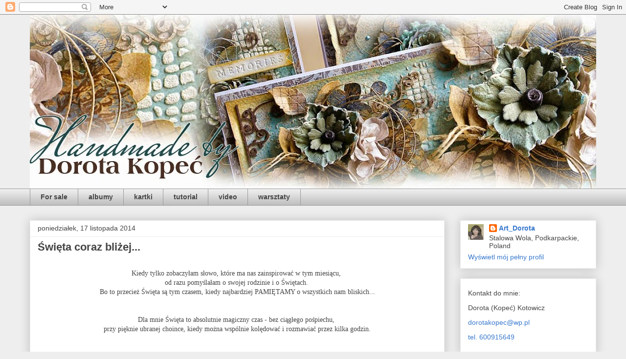

--- FILE ---
content_type: text/html; charset=UTF-8
request_url: https://art-dorota.blogspot.com/2014/11/swieta-coraz-blizej.html
body_size: 28281
content:
<!DOCTYPE html>
<html class='v2' dir='ltr' lang='pl'>
<head>
<link href='https://www.blogger.com/static/v1/widgets/335934321-css_bundle_v2.css' rel='stylesheet' type='text/css'/>
<meta content='width=1100' name='viewport'/>
<meta content='text/html; charset=UTF-8' http-equiv='Content-Type'/>
<meta content='blogger' name='generator'/>
<link href='https://art-dorota.blogspot.com/favicon.ico' rel='icon' type='image/x-icon'/>
<link href='http://art-dorota.blogspot.com/2014/11/swieta-coraz-blizej.html' rel='canonical'/>
<link rel="alternate" type="application/atom+xml" title="Art_Dorota (Dorota (Kopeć) Kotowicz - Atom" href="https://art-dorota.blogspot.com/feeds/posts/default" />
<link rel="alternate" type="application/rss+xml" title="Art_Dorota (Dorota (Kopeć) Kotowicz - RSS" href="https://art-dorota.blogspot.com/feeds/posts/default?alt=rss" />
<link rel="service.post" type="application/atom+xml" title="Art_Dorota (Dorota (Kopeć) Kotowicz - Atom" href="https://www.blogger.com/feeds/343655637608527881/posts/default" />

<link rel="alternate" type="application/atom+xml" title="Art_Dorota (Dorota (Kopeć) Kotowicz - Atom" href="https://art-dorota.blogspot.com/feeds/1911549216559311979/comments/default" />
<!--Can't find substitution for tag [blog.ieCssRetrofitLinks]-->
<link href='https://blogger.googleusercontent.com/img/b/R29vZ2xl/AVvXsEgdooG2B83Wx6BcyMWxKlCZH4COJmyfIhC8oR9YEUrg9ax_3FC7M8FrgZh47RUf1ICmsJsYBiXSqUnjRjGhgpXPR4fNoFva2IyKOCOvxkuDhjZqVAR2Yl2BENRzUpINq1TiWaQxFtvWIgZr/s640/Pakamera+-01868.jpg' rel='image_src'/>
<meta content='http://art-dorota.blogspot.com/2014/11/swieta-coraz-blizej.html' property='og:url'/>
<meta content='Święta coraz bliżej...' property='og:title'/>
<meta content='    Kiedy tylko zobaczyłam słowo, które ma nas zainspirować w tym miesiącu,    od razu pomyślałam o swojej rodzinie i o Świętach.    Bo to p...' property='og:description'/>
<meta content='https://blogger.googleusercontent.com/img/b/R29vZ2xl/AVvXsEgdooG2B83Wx6BcyMWxKlCZH4COJmyfIhC8oR9YEUrg9ax_3FC7M8FrgZh47RUf1ICmsJsYBiXSqUnjRjGhgpXPR4fNoFva2IyKOCOvxkuDhjZqVAR2Yl2BENRzUpINq1TiWaQxFtvWIgZr/w1200-h630-p-k-no-nu/Pakamera+-01868.jpg' property='og:image'/>
<title>Art_Dorota (Dorota (Kopeć) Kotowicz: Święta coraz bliżej...</title>
<style id='page-skin-1' type='text/css'><!--
/*
-----------------------------------------------
Blogger Template Style
Name:     Awesome Inc.
Designer: Tina Chen
URL:      tinachen.org
----------------------------------------------- */
/* Content
----------------------------------------------- */
body {
font: normal normal 13px Arial, Tahoma, Helvetica, FreeSans, sans-serif;
color: #444444;
background: #eeeeee none repeat scroll top left;
}
html body .content-outer {
min-width: 0;
max-width: 100%;
width: 100%;
}
a:link {
text-decoration: none;
color: #3778cd;
}
a:visited {
text-decoration: none;
color: #4d469c;
}
a:hover {
text-decoration: underline;
color: #3778cd;
}
.body-fauxcolumn-outer .cap-top {
position: absolute;
z-index: 1;
height: 276px;
width: 100%;
background: transparent none repeat-x scroll top left;
_background-image: none;
}
/* Columns
----------------------------------------------- */
.content-inner {
padding: 0;
}
.header-inner .section {
margin: 0 16px;
}
.tabs-inner .section {
margin: 0 16px;
}
.main-inner {
padding-top: 30px;
}
.main-inner .column-center-inner,
.main-inner .column-left-inner,
.main-inner .column-right-inner {
padding: 0 5px;
}
*+html body .main-inner .column-center-inner {
margin-top: -30px;
}
#layout .main-inner .column-center-inner {
margin-top: 0;
}
/* Header
----------------------------------------------- */
.header-outer {
margin: 0 0 0 0;
background: transparent none repeat scroll 0 0;
}
.Header h1 {
font: normal bold 40px Arial, Tahoma, Helvetica, FreeSans, sans-serif;
color: #444444;
text-shadow: 0 0 -1px #000000;
}
.Header h1 a {
color: #444444;
}
.Header .description {
font: normal normal 14px Arial, Tahoma, Helvetica, FreeSans, sans-serif;
color: #444444;
}
.header-inner .Header .titlewrapper,
.header-inner .Header .descriptionwrapper {
padding-left: 0;
padding-right: 0;
margin-bottom: 0;
}
.header-inner .Header .titlewrapper {
padding-top: 22px;
}
/* Tabs
----------------------------------------------- */
.tabs-outer {
overflow: hidden;
position: relative;
background: #eeeeee url(//www.blogblog.com/1kt/awesomeinc/tabs_gradient_light.png) repeat scroll 0 0;
}
#layout .tabs-outer {
overflow: visible;
}
.tabs-cap-top, .tabs-cap-bottom {
position: absolute;
width: 100%;
border-top: 1px solid #999999;
}
.tabs-cap-bottom {
bottom: 0;
}
.tabs-inner .widget li a {
display: inline-block;
margin: 0;
padding: .6em 1.5em;
font: normal bold 14px Arial, Tahoma, Helvetica, FreeSans, sans-serif;
color: #444444;
border-top: 1px solid #999999;
border-bottom: 1px solid #999999;
border-left: 1px solid #999999;
height: 16px;
line-height: 16px;
}
.tabs-inner .widget li:last-child a {
border-right: 1px solid #999999;
}
.tabs-inner .widget li.selected a, .tabs-inner .widget li a:hover {
background: #666666 url(//www.blogblog.com/1kt/awesomeinc/tabs_gradient_light.png) repeat-x scroll 0 -100px;
color: #ffffff;
}
/* Headings
----------------------------------------------- */
h2 {
font: normal bold 14px Arial, Tahoma, Helvetica, FreeSans, sans-serif;
color: #444444;
}
/* Widgets
----------------------------------------------- */
.main-inner .section {
margin: 0 27px;
padding: 0;
}
.main-inner .column-left-outer,
.main-inner .column-right-outer {
margin-top: 0;
}
#layout .main-inner .column-left-outer,
#layout .main-inner .column-right-outer {
margin-top: 0;
}
.main-inner .column-left-inner,
.main-inner .column-right-inner {
background: transparent none repeat 0 0;
-moz-box-shadow: 0 0 0 rgba(0, 0, 0, .2);
-webkit-box-shadow: 0 0 0 rgba(0, 0, 0, .2);
-goog-ms-box-shadow: 0 0 0 rgba(0, 0, 0, .2);
box-shadow: 0 0 0 rgba(0, 0, 0, .2);
-moz-border-radius: 0;
-webkit-border-radius: 0;
-goog-ms-border-radius: 0;
border-radius: 0;
}
#layout .main-inner .column-left-inner,
#layout .main-inner .column-right-inner {
margin-top: 0;
}
.sidebar .widget {
font: normal normal 14px Arial, Tahoma, Helvetica, FreeSans, sans-serif;
color: #444444;
}
.sidebar .widget a:link {
color: #3778cd;
}
.sidebar .widget a:visited {
color: #4d469c;
}
.sidebar .widget a:hover {
color: #3778cd;
}
.sidebar .widget h2 {
text-shadow: 0 0 -1px #000000;
}
.main-inner .widget {
background-color: #ffffff;
border: 1px solid #eeeeee;
padding: 0 15px 15px;
margin: 20px -16px;
-moz-box-shadow: 0 0 20px rgba(0, 0, 0, .2);
-webkit-box-shadow: 0 0 20px rgba(0, 0, 0, .2);
-goog-ms-box-shadow: 0 0 20px rgba(0, 0, 0, .2);
box-shadow: 0 0 20px rgba(0, 0, 0, .2);
-moz-border-radius: 0;
-webkit-border-radius: 0;
-goog-ms-border-radius: 0;
border-radius: 0;
}
.main-inner .widget h2 {
margin: 0 -15px;
padding: .6em 15px .5em;
border-bottom: 1px solid transparent;
}
.footer-inner .widget h2 {
padding: 0 0 .4em;
border-bottom: 1px solid transparent;
}
.main-inner .widget h2 + div, .footer-inner .widget h2 + div {
border-top: 1px solid #eeeeee;
padding-top: 8px;
}
.main-inner .widget .widget-content {
margin: 0 -15px;
padding: 7px 15px 0;
}
.main-inner .widget ul, .main-inner .widget #ArchiveList ul.flat {
margin: -8px -15px 0;
padding: 0;
list-style: none;
}
.main-inner .widget #ArchiveList {
margin: -8px 0 0;
}
.main-inner .widget ul li, .main-inner .widget #ArchiveList ul.flat li {
padding: .5em 15px;
text-indent: 0;
color: #666666;
border-top: 1px solid #eeeeee;
border-bottom: 1px solid transparent;
}
.main-inner .widget #ArchiveList ul li {
padding-top: .25em;
padding-bottom: .25em;
}
.main-inner .widget ul li:first-child, .main-inner .widget #ArchiveList ul.flat li:first-child {
border-top: none;
}
.main-inner .widget ul li:last-child, .main-inner .widget #ArchiveList ul.flat li:last-child {
border-bottom: none;
}
.post-body {
position: relative;
}
.main-inner .widget .post-body ul {
padding: 0 2.5em;
margin: .5em 0;
list-style: disc;
}
.main-inner .widget .post-body ul li {
padding: 0.25em 0;
margin-bottom: .25em;
color: #444444;
border: none;
}
.footer-inner .widget ul {
padding: 0;
list-style: none;
}
.widget .zippy {
color: #666666;
}
/* Posts
----------------------------------------------- */
body .main-inner .Blog {
padding: 0;
margin-bottom: 1em;
background-color: transparent;
border: none;
-moz-box-shadow: 0 0 0 rgba(0, 0, 0, 0);
-webkit-box-shadow: 0 0 0 rgba(0, 0, 0, 0);
-goog-ms-box-shadow: 0 0 0 rgba(0, 0, 0, 0);
box-shadow: 0 0 0 rgba(0, 0, 0, 0);
}
.main-inner .section:last-child .Blog:last-child {
padding: 0;
margin-bottom: 1em;
}
.main-inner .widget h2.date-header {
margin: 0 -15px 1px;
padding: 0 0 0 0;
font: normal normal 14px Arial, Tahoma, Helvetica, FreeSans, sans-serif;
color: #444444;
background: transparent none no-repeat scroll top left;
border-top: 0 solid #eeeeee;
border-bottom: 1px solid transparent;
-moz-border-radius-topleft: 0;
-moz-border-radius-topright: 0;
-webkit-border-top-left-radius: 0;
-webkit-border-top-right-radius: 0;
border-top-left-radius: 0;
border-top-right-radius: 0;
position: static;
bottom: 100%;
right: 15px;
text-shadow: 0 0 -1px #000000;
}
.main-inner .widget h2.date-header span {
font: normal normal 14px Arial, Tahoma, Helvetica, FreeSans, sans-serif;
display: block;
padding: .5em 15px;
border-left: 0 solid #eeeeee;
border-right: 0 solid #eeeeee;
}
.date-outer {
position: relative;
margin: 30px 0 20px;
padding: 0 15px;
background-color: #ffffff;
border: 1px solid #eeeeee;
-moz-box-shadow: 0 0 20px rgba(0, 0, 0, .2);
-webkit-box-shadow: 0 0 20px rgba(0, 0, 0, .2);
-goog-ms-box-shadow: 0 0 20px rgba(0, 0, 0, .2);
box-shadow: 0 0 20px rgba(0, 0, 0, .2);
-moz-border-radius: 0;
-webkit-border-radius: 0;
-goog-ms-border-radius: 0;
border-radius: 0;
}
.date-outer:first-child {
margin-top: 0;
}
.date-outer:last-child {
margin-bottom: 20px;
-moz-border-radius-bottomleft: 0;
-moz-border-radius-bottomright: 0;
-webkit-border-bottom-left-radius: 0;
-webkit-border-bottom-right-radius: 0;
-goog-ms-border-bottom-left-radius: 0;
-goog-ms-border-bottom-right-radius: 0;
border-bottom-left-radius: 0;
border-bottom-right-radius: 0;
}
.date-posts {
margin: 0 -15px;
padding: 0 15px;
clear: both;
}
.post-outer, .inline-ad {
border-top: 1px solid #eeeeee;
margin: 0 -15px;
padding: 15px 15px;
}
.post-outer {
padding-bottom: 10px;
}
.post-outer:first-child {
padding-top: 0;
border-top: none;
}
.post-outer:last-child, .inline-ad:last-child {
border-bottom: none;
}
.post-body {
position: relative;
}
.post-body img {
padding: 8px;
background: transparent;
border: 1px solid transparent;
-moz-box-shadow: 0 0 0 rgba(0, 0, 0, .2);
-webkit-box-shadow: 0 0 0 rgba(0, 0, 0, .2);
box-shadow: 0 0 0 rgba(0, 0, 0, .2);
-moz-border-radius: 0;
-webkit-border-radius: 0;
border-radius: 0;
}
h3.post-title, h4 {
font: normal bold 22px Arial, Tahoma, Helvetica, FreeSans, sans-serif;
color: #444444;
}
h3.post-title a {
font: normal bold 22px Arial, Tahoma, Helvetica, FreeSans, sans-serif;
color: #444444;
}
h3.post-title a:hover {
color: #3778cd;
text-decoration: underline;
}
.post-header {
margin: 0 0 1em;
}
.post-body {
line-height: 1.4;
}
.post-outer h2 {
color: #444444;
}
.post-footer {
margin: 1.5em 0 0;
}
#blog-pager {
padding: 15px;
font-size: 120%;
background-color: #ffffff;
border: 1px solid #eeeeee;
-moz-box-shadow: 0 0 20px rgba(0, 0, 0, .2);
-webkit-box-shadow: 0 0 20px rgba(0, 0, 0, .2);
-goog-ms-box-shadow: 0 0 20px rgba(0, 0, 0, .2);
box-shadow: 0 0 20px rgba(0, 0, 0, .2);
-moz-border-radius: 0;
-webkit-border-radius: 0;
-goog-ms-border-radius: 0;
border-radius: 0;
-moz-border-radius-topleft: 0;
-moz-border-radius-topright: 0;
-webkit-border-top-left-radius: 0;
-webkit-border-top-right-radius: 0;
-goog-ms-border-top-left-radius: 0;
-goog-ms-border-top-right-radius: 0;
border-top-left-radius: 0;
border-top-right-radius-topright: 0;
margin-top: 1em;
}
.blog-feeds, .post-feeds {
margin: 1em 0;
text-align: center;
color: #444444;
}
.blog-feeds a, .post-feeds a {
color: #3778cd;
}
.blog-feeds a:visited, .post-feeds a:visited {
color: #4d469c;
}
.blog-feeds a:hover, .post-feeds a:hover {
color: #3778cd;
}
.post-outer .comments {
margin-top: 2em;
}
/* Comments
----------------------------------------------- */
.comments .comments-content .icon.blog-author {
background-repeat: no-repeat;
background-image: url([data-uri]);
}
.comments .comments-content .loadmore a {
border-top: 1px solid #999999;
border-bottom: 1px solid #999999;
}
.comments .continue {
border-top: 2px solid #999999;
}
/* Footer
----------------------------------------------- */
.footer-outer {
margin: -20px 0 -1px;
padding: 20px 0 0;
color: #444444;
overflow: hidden;
}
.footer-fauxborder-left {
border-top: 1px solid #eeeeee;
background: #ffffff none repeat scroll 0 0;
-moz-box-shadow: 0 0 20px rgba(0, 0, 0, .2);
-webkit-box-shadow: 0 0 20px rgba(0, 0, 0, .2);
-goog-ms-box-shadow: 0 0 20px rgba(0, 0, 0, .2);
box-shadow: 0 0 20px rgba(0, 0, 0, .2);
margin: 0 -20px;
}
/* Mobile
----------------------------------------------- */
body.mobile {
background-size: auto;
}
.mobile .body-fauxcolumn-outer {
background: transparent none repeat scroll top left;
}
*+html body.mobile .main-inner .column-center-inner {
margin-top: 0;
}
.mobile .main-inner .widget {
padding: 0 0 15px;
}
.mobile .main-inner .widget h2 + div,
.mobile .footer-inner .widget h2 + div {
border-top: none;
padding-top: 0;
}
.mobile .footer-inner .widget h2 {
padding: 0.5em 0;
border-bottom: none;
}
.mobile .main-inner .widget .widget-content {
margin: 0;
padding: 7px 0 0;
}
.mobile .main-inner .widget ul,
.mobile .main-inner .widget #ArchiveList ul.flat {
margin: 0 -15px 0;
}
.mobile .main-inner .widget h2.date-header {
right: 0;
}
.mobile .date-header span {
padding: 0.4em 0;
}
.mobile .date-outer:first-child {
margin-bottom: 0;
border: 1px solid #eeeeee;
-moz-border-radius-topleft: 0;
-moz-border-radius-topright: 0;
-webkit-border-top-left-radius: 0;
-webkit-border-top-right-radius: 0;
-goog-ms-border-top-left-radius: 0;
-goog-ms-border-top-right-radius: 0;
border-top-left-radius: 0;
border-top-right-radius: 0;
}
.mobile .date-outer {
border-color: #eeeeee;
border-width: 0 1px 1px;
}
.mobile .date-outer:last-child {
margin-bottom: 0;
}
.mobile .main-inner {
padding: 0;
}
.mobile .header-inner .section {
margin: 0;
}
.mobile .post-outer, .mobile .inline-ad {
padding: 5px 0;
}
.mobile .tabs-inner .section {
margin: 0 10px;
}
.mobile .main-inner .widget h2 {
margin: 0;
padding: 0;
}
.mobile .main-inner .widget h2.date-header span {
padding: 0;
}
.mobile .main-inner .widget .widget-content {
margin: 0;
padding: 7px 0 0;
}
.mobile #blog-pager {
border: 1px solid transparent;
background: #ffffff none repeat scroll 0 0;
}
.mobile .main-inner .column-left-inner,
.mobile .main-inner .column-right-inner {
background: transparent none repeat 0 0;
-moz-box-shadow: none;
-webkit-box-shadow: none;
-goog-ms-box-shadow: none;
box-shadow: none;
}
.mobile .date-posts {
margin: 0;
padding: 0;
}
.mobile .footer-fauxborder-left {
margin: 0;
border-top: inherit;
}
.mobile .main-inner .section:last-child .Blog:last-child {
margin-bottom: 0;
}
.mobile-index-contents {
color: #444444;
}
.mobile .mobile-link-button {
background: #3778cd url(//www.blogblog.com/1kt/awesomeinc/tabs_gradient_light.png) repeat scroll 0 0;
}
.mobile-link-button a:link, .mobile-link-button a:visited {
color: #ffffff;
}
.mobile .tabs-inner .PageList .widget-content {
background: transparent;
border-top: 1px solid;
border-color: #999999;
color: #444444;
}
.mobile .tabs-inner .PageList .widget-content .pagelist-arrow {
border-left: 1px solid #999999;
}

--></style>
<style id='template-skin-1' type='text/css'><!--
body {
min-width: 1190px;
}
.content-outer, .content-fauxcolumn-outer, .region-inner {
min-width: 1190px;
max-width: 1190px;
_width: 1190px;
}
.main-inner .columns {
padding-left: 0;
padding-right: 310px;
}
.main-inner .fauxcolumn-center-outer {
left: 0;
right: 310px;
/* IE6 does not respect left and right together */
_width: expression(this.parentNode.offsetWidth -
parseInt("0") -
parseInt("310px") + 'px');
}
.main-inner .fauxcolumn-left-outer {
width: 0;
}
.main-inner .fauxcolumn-right-outer {
width: 310px;
}
.main-inner .column-left-outer {
width: 0;
right: 100%;
margin-left: -0;
}
.main-inner .column-right-outer {
width: 310px;
margin-right: -310px;
}
#layout {
min-width: 0;
}
#layout .content-outer {
min-width: 0;
width: 800px;
}
#layout .region-inner {
min-width: 0;
width: auto;
}
body#layout div.add_widget {
padding: 8px;
}
body#layout div.add_widget a {
margin-left: 32px;
}
--></style>
<link href='https://www.blogger.com/dyn-css/authorization.css?targetBlogID=343655637608527881&amp;zx=8811d05e-eb5b-4d44-948b-e9b822fbdc08' media='none' onload='if(media!=&#39;all&#39;)media=&#39;all&#39;' rel='stylesheet'/><noscript><link href='https://www.blogger.com/dyn-css/authorization.css?targetBlogID=343655637608527881&amp;zx=8811d05e-eb5b-4d44-948b-e9b822fbdc08' rel='stylesheet'/></noscript>
<meta name='google-adsense-platform-account' content='ca-host-pub-1556223355139109'/>
<meta name='google-adsense-platform-domain' content='blogspot.com'/>

</head>
<body class='loading variant-light'>
<div class='navbar section' id='navbar' name='Pasek nawigacyjny'><div class='widget Navbar' data-version='1' id='Navbar1'><script type="text/javascript">
    function setAttributeOnload(object, attribute, val) {
      if(window.addEventListener) {
        window.addEventListener('load',
          function(){ object[attribute] = val; }, false);
      } else {
        window.attachEvent('onload', function(){ object[attribute] = val; });
      }
    }
  </script>
<div id="navbar-iframe-container"></div>
<script type="text/javascript" src="https://apis.google.com/js/platform.js"></script>
<script type="text/javascript">
      gapi.load("gapi.iframes:gapi.iframes.style.bubble", function() {
        if (gapi.iframes && gapi.iframes.getContext) {
          gapi.iframes.getContext().openChild({
              url: 'https://www.blogger.com/navbar/343655637608527881?po\x3d1911549216559311979\x26origin\x3dhttps://art-dorota.blogspot.com',
              where: document.getElementById("navbar-iframe-container"),
              id: "navbar-iframe"
          });
        }
      });
    </script><script type="text/javascript">
(function() {
var script = document.createElement('script');
script.type = 'text/javascript';
script.src = '//pagead2.googlesyndication.com/pagead/js/google_top_exp.js';
var head = document.getElementsByTagName('head')[0];
if (head) {
head.appendChild(script);
}})();
</script>
</div></div>
<div class='body-fauxcolumns'>
<div class='fauxcolumn-outer body-fauxcolumn-outer'>
<div class='cap-top'>
<div class='cap-left'></div>
<div class='cap-right'></div>
</div>
<div class='fauxborder-left'>
<div class='fauxborder-right'></div>
<div class='fauxcolumn-inner'>
</div>
</div>
<div class='cap-bottom'>
<div class='cap-left'></div>
<div class='cap-right'></div>
</div>
</div>
</div>
<div class='content'>
<div class='content-fauxcolumns'>
<div class='fauxcolumn-outer content-fauxcolumn-outer'>
<div class='cap-top'>
<div class='cap-left'></div>
<div class='cap-right'></div>
</div>
<div class='fauxborder-left'>
<div class='fauxborder-right'></div>
<div class='fauxcolumn-inner'>
</div>
</div>
<div class='cap-bottom'>
<div class='cap-left'></div>
<div class='cap-right'></div>
</div>
</div>
</div>
<div class='content-outer'>
<div class='content-cap-top cap-top'>
<div class='cap-left'></div>
<div class='cap-right'></div>
</div>
<div class='fauxborder-left content-fauxborder-left'>
<div class='fauxborder-right content-fauxborder-right'></div>
<div class='content-inner'>
<header>
<div class='header-outer'>
<div class='header-cap-top cap-top'>
<div class='cap-left'></div>
<div class='cap-right'></div>
</div>
<div class='fauxborder-left header-fauxborder-left'>
<div class='fauxborder-right header-fauxborder-right'></div>
<div class='region-inner header-inner'>
<div class='header section' id='header' name='Nagłówek'><div class='widget Header' data-version='1' id='Header1'>
<div id='header-inner'>
<a href='https://art-dorota.blogspot.com/' style='display: block'>
<img alt='Art_Dorota (Dorota (Kopeć) Kotowicz' height='356px; ' id='Header1_headerimg' src='https://blogger.googleusercontent.com/img/b/R29vZ2xl/AVvXsEgi4SbSlxS1tQfcpJ_1qpgmPrSWitSLYOuUFk7MzuLpe7XQtgAV52vXa6AXwOh-LyzF5Xod1E8sxgSy2YKOlIG7lduChFfecLTfwUIrLbuIrU97LO6Q4JstEnh8T2l1djenYTdv_l6_DLY/s1158/baner+dorotka1.jpg' style='display: block' width='1158px; '/>
</a>
</div>
</div></div>
</div>
</div>
<div class='header-cap-bottom cap-bottom'>
<div class='cap-left'></div>
<div class='cap-right'></div>
</div>
</div>
</header>
<div class='tabs-outer'>
<div class='tabs-cap-top cap-top'>
<div class='cap-left'></div>
<div class='cap-right'></div>
</div>
<div class='fauxborder-left tabs-fauxborder-left'>
<div class='fauxborder-right tabs-fauxborder-right'></div>
<div class='region-inner tabs-inner'>
<div class='tabs section' id='crosscol' name='Wszystkie kolumny'><div class='widget Label' data-version='1' id='Label1'>
<h2>Etykiety</h2>
<div class='widget-content list-label-widget-content'>
<ul>
<li>
<a dir='ltr' href='https://art-dorota.blogspot.com/search/label/For%20sale'>For sale</a>
</li>
<li>
<a dir='ltr' href='https://art-dorota.blogspot.com/search/label/albumy'>albumy</a>
</li>
<li>
<a dir='ltr' href='https://art-dorota.blogspot.com/search/label/kartki'>kartki</a>
</li>
<li>
<a dir='ltr' href='https://art-dorota.blogspot.com/search/label/tutorial'>tutorial</a>
</li>
<li>
<a dir='ltr' href='https://art-dorota.blogspot.com/search/label/video'>video</a>
</li>
<li>
<a dir='ltr' href='https://art-dorota.blogspot.com/search/label/warsztaty'>warsztaty</a>
</li>
</ul>
<div class='clear'></div>
</div>
</div></div>
<div class='tabs no-items section' id='crosscol-overflow' name='Cross-Column 2'></div>
</div>
</div>
<div class='tabs-cap-bottom cap-bottom'>
<div class='cap-left'></div>
<div class='cap-right'></div>
</div>
</div>
<div class='main-outer'>
<div class='main-cap-top cap-top'>
<div class='cap-left'></div>
<div class='cap-right'></div>
</div>
<div class='fauxborder-left main-fauxborder-left'>
<div class='fauxborder-right main-fauxborder-right'></div>
<div class='region-inner main-inner'>
<div class='columns fauxcolumns'>
<div class='fauxcolumn-outer fauxcolumn-center-outer'>
<div class='cap-top'>
<div class='cap-left'></div>
<div class='cap-right'></div>
</div>
<div class='fauxborder-left'>
<div class='fauxborder-right'></div>
<div class='fauxcolumn-inner'>
</div>
</div>
<div class='cap-bottom'>
<div class='cap-left'></div>
<div class='cap-right'></div>
</div>
</div>
<div class='fauxcolumn-outer fauxcolumn-left-outer'>
<div class='cap-top'>
<div class='cap-left'></div>
<div class='cap-right'></div>
</div>
<div class='fauxborder-left'>
<div class='fauxborder-right'></div>
<div class='fauxcolumn-inner'>
</div>
</div>
<div class='cap-bottom'>
<div class='cap-left'></div>
<div class='cap-right'></div>
</div>
</div>
<div class='fauxcolumn-outer fauxcolumn-right-outer'>
<div class='cap-top'>
<div class='cap-left'></div>
<div class='cap-right'></div>
</div>
<div class='fauxborder-left'>
<div class='fauxborder-right'></div>
<div class='fauxcolumn-inner'>
</div>
</div>
<div class='cap-bottom'>
<div class='cap-left'></div>
<div class='cap-right'></div>
</div>
</div>
<!-- corrects IE6 width calculation -->
<div class='columns-inner'>
<div class='column-center-outer'>
<div class='column-center-inner'>
<div class='main section' id='main' name='Główny'><div class='widget Blog' data-version='1' id='Blog1'>
<div class='blog-posts hfeed'>

          <div class="date-outer">
        
<h2 class='date-header'><span>poniedziałek, 17 listopada 2014</span></h2>

          <div class="date-posts">
        
<div class='post-outer'>
<div class='post hentry uncustomized-post-template' itemprop='blogPost' itemscope='itemscope' itemtype='http://schema.org/BlogPosting'>
<meta content='https://blogger.googleusercontent.com/img/b/R29vZ2xl/AVvXsEgdooG2B83Wx6BcyMWxKlCZH4COJmyfIhC8oR9YEUrg9ax_3FC7M8FrgZh47RUf1ICmsJsYBiXSqUnjRjGhgpXPR4fNoFva2IyKOCOvxkuDhjZqVAR2Yl2BENRzUpINq1TiWaQxFtvWIgZr/s640/Pakamera+-01868.jpg' itemprop='image_url'/>
<meta content='343655637608527881' itemprop='blogId'/>
<meta content='1911549216559311979' itemprop='postId'/>
<a name='1911549216559311979'></a>
<h3 class='post-title entry-title' itemprop='name'>
Święta coraz bliżej...
</h3>
<div class='post-header'>
<div class='post-header-line-1'></div>
</div>
<div class='post-body entry-content' id='post-body-1911549216559311979' itemprop='description articleBody'>
<div dir="ltr" style="text-align: left;" trbidi="on">
<div dir="ltr" style="text-align: left;" trbidi="on">
<br />
<div style="text-align: center;">
<span style="font-size: 14px; line-height: 19.6000003814697px;"><span style="font-family: Georgia, Times New Roman, serif;">Kiedy tylko zobaczyłam słowo, które ma nas zainspirować w tym miesiącu,&nbsp;</span></span></div>
<div style="text-align: center;">
<span style="font-size: 14px; line-height: 19.6000003814697px;"><span style="font-family: Georgia, Times New Roman, serif;">od razu pomyślałam o swojej rodzinie i o Świętach.&nbsp;</span></span></div>
<div style="text-align: center;">
<span style="font-size: 14px; line-height: 19.6000003814697px;"><span style="font-family: Georgia, Times New Roman, serif;">Bo to przecież Święta są tym czasem, kiedy najbardziej PAMIĘTAMY o wszystkich nam bliskich...</span></span></div>
<div style="text-align: center;">
<span style="font-size: 14px; line-height: 19.6000003814697px;"><span style="font-family: Georgia, Times New Roman, serif;"><br />
</span></span></div>
<span style="font-family: Georgia, Times New Roman, serif;"><span style="font-size: 14px; line-height: 19.6000003814697px;"></span></span><br />
<div style="text-align: center;">
<span style="font-family: Georgia, Times New Roman, serif;"><span style="font-size: 14px; line-height: 19.6000003814697px;"><span style="font-size: 14px; line-height: 19.6000003814697px;">Dla mnie Święta to absolutnie magiczny czas - bez ciągłego pośpiechu,&nbsp;</span></span></span></div>
<div style="text-align: center;">
<span style="font-family: Georgia, Times New Roman, serif;"><span style="font-size: 14px; line-height: 19.6000003814697px;"><span style="font-size: 14px; line-height: 19.6000003814697px;">przy pięknie ubranej choince, kiedy można wspólnie kolędować i rozmawiać przez kilka godzin.</span></span></span></div>
<div style="text-align: center;">
<span style="font-family: Georgia, Times New Roman, serif;"><span style="font-size: 14px; line-height: 19.6000003814697px;"><span style="font-size: 14px; line-height: 19.6000003814697px;"><br />
</span></span></span></div>
<span style="font-family: Georgia, Times New Roman, serif;"><span style="font-size: 14px; line-height: 19.6000003814697px;"></span></span><br />
<div style="text-align: center;">
<span style="font-family: Georgia, Times New Roman, serif;"><span style="font-size: 14px; line-height: 19.6000003814697px;"><span style="font-size: 14px; line-height: 19.6000003814697px;">A świąteczne kartki, zwłaszcza zrobione osobiście,&nbsp;</span></span></span></div>
<span style="font-family: Georgia, Times New Roman, serif;"><span style="font-size: 14px; line-height: 19.6000003814697px;">
<div style="text-align: center;">
<span style="font-size: 14px; line-height: 19.6000003814697px;">to w dzisiejszych czasach mailowych i smsowych życzeń taki miły,&nbsp;</span></div>
<div style="text-align: center;">
<span style="font-size: 14px; line-height: 19.6000003814697px;">oraz rzadszy przejaw PAMIĘCI o drugiej osobie,&nbsp;</span></div>
<div style="text-align: center;">
<span style="font-size: 14px; line-height: 19.6000003814697px;">która może być daleko, ale mimo to jest obecna w naszym sercu.</span><span style="font-size: 14px; line-height: 19.6000003814697px;">&nbsp;</span></div>
</span></span><br />
<div style="text-align: center;">
<span style="font-size: 13.63636302948px; line-height: 19.6000003814697px;"><span style="font-family: Georgia, Times New Roman, serif;"><br />
</span></span></div>
<span style="line-height: 19.6000003814697px;"></span><br />
<div style="text-align: center;">
<span style="line-height: 19.6000003814697px;"><span style="font-family: Georgia, Times New Roman, serif;"><span style="font-size: 14px; line-height: 19.6000003814697px;">Przepiękne wzory ze świątecznej kolekcji Maja Design&nbsp;</span><a href="http://scrapki.pl/gift-for-you-c-56_478_543.html" style="line-height: 19.6000003814697px; text-decoration: none;" target="_blank"><b><span style="color: #274e13; font-size: large;">A gift for you</span></b></a><span style="font-size: 14px; line-height: 19.6000003814697px;">&nbsp;przyprawiają o zawrót głowy.</span></span></span></div>
<div style="font-size: 14px; text-align: center;">
<span style="line-height: 19.6000003814697px;"><span style="font-family: Georgia, Times New Roman, serif;"><span style="font-size: 14px; line-height: 19.6000003814697px;"><br />
</span></span></span></div>
<span style="font-size: 14px; line-height: 19.6000003814697px;"></span><br />
<div style="text-align: center;">
<span style="font-size: 14px; line-height: 19.6000003814697px;"><span style="font-size: 14px; line-height: 19.6000003814697px;"><span style="font-family: Georgia, Times New Roman, serif;">Oto kilka moich świątecznych kartek z tych papierów</span></span><span style="color: #666666; font-family: Verdana, Geneva, sans-serif; font-size: 14px; line-height: 19.6000003814697px;">:</span></span></div>
<span style="font-size: 14px; line-height: 19.6000003814697px;">
</span><br />
<br />
<div class="separator" style="clear: both; text-align: center;">
<a href="https://blogger.googleusercontent.com/img/b/R29vZ2xl/AVvXsEgdooG2B83Wx6BcyMWxKlCZH4COJmyfIhC8oR9YEUrg9ax_3FC7M8FrgZh47RUf1ICmsJsYBiXSqUnjRjGhgpXPR4fNoFva2IyKOCOvxkuDhjZqVAR2Yl2BENRzUpINq1TiWaQxFtvWIgZr/s1600/Pakamera+-01868.jpg" imageanchor="1" style="margin-left: 1em; margin-right: 1em;"><img border="0" src="https://blogger.googleusercontent.com/img/b/R29vZ2xl/AVvXsEgdooG2B83Wx6BcyMWxKlCZH4COJmyfIhC8oR9YEUrg9ax_3FC7M8FrgZh47RUf1ICmsJsYBiXSqUnjRjGhgpXPR4fNoFva2IyKOCOvxkuDhjZqVAR2Yl2BENRzUpINq1TiWaQxFtvWIgZr/s640/Pakamera+-01868.jpg" /></a></div>
<div class="separator" style="clear: both; text-align: center;">
<br /></div>
<div class="separator" style="clear: both; text-align: center;">
<a href="https://blogger.googleusercontent.com/img/b/R29vZ2xl/AVvXsEiTjLf-SRN9DWNgfCB35-y7i4WENNocBnvNQ2MjMeyM9PNhRdjbg0YCdBmfEorVR45Z2td99GilzuMy_Ay1uiO-UHMRpB9G0UgNmubSAAWWXmOZETMo-qD0j8-VhhYWjctiFx70D3WpsqQU/s1600/Pakamera+-01870.jpg" imageanchor="1" style="margin-left: 1em; margin-right: 1em;"><img border="0" src="https://blogger.googleusercontent.com/img/b/R29vZ2xl/AVvXsEiTjLf-SRN9DWNgfCB35-y7i4WENNocBnvNQ2MjMeyM9PNhRdjbg0YCdBmfEorVR45Z2td99GilzuMy_Ay1uiO-UHMRpB9G0UgNmubSAAWWXmOZETMo-qD0j8-VhhYWjctiFx70D3WpsqQU/s640/Pakamera+-01870.jpg" /></a></div>
<div class="separator" style="clear: both; text-align: center;">
<br /></div>
<div class="separator" style="clear: both; text-align: center;">
<a href="https://blogger.googleusercontent.com/img/b/R29vZ2xl/AVvXsEhd0oN_zaauE9CvRgAQ5gkICF0ZvlncH7vCpMTDPiQSSssHXfPelYAT8IPOlKnZXLAenbza9DaErePPgVi3isL7LpzKMfcV3NGQvaMn2zeEWJfmxuLnVBMVMrVy8i2f8z_968_BaF0p7tJb/s1600/Pakamera+-01872.jpg" imageanchor="1" style="margin-left: 1em; margin-right: 1em;"><img border="0" src="https://blogger.googleusercontent.com/img/b/R29vZ2xl/AVvXsEhd0oN_zaauE9CvRgAQ5gkICF0ZvlncH7vCpMTDPiQSSssHXfPelYAT8IPOlKnZXLAenbza9DaErePPgVi3isL7LpzKMfcV3NGQvaMn2zeEWJfmxuLnVBMVMrVy8i2f8z_968_BaF0p7tJb/s640/Pakamera+-01872.jpg" /></a></div>
<div class="separator" style="clear: both; text-align: center;">
<br /></div>
<div class="separator" style="clear: both; text-align: center;">
<a href="https://blogger.googleusercontent.com/img/b/R29vZ2xl/AVvXsEj30dVVaXPWUuWPc5UJjyna_8HzaQLKxSdXJIL9DgYAhkQnGexHp3ryVeTvpT9B2FLJNRW_qa1QnX71ELUMTtTdQz2XaDKxNQIRD70Gh_NnCfFr67-rh3YlojFjfmcRgJ4qI2Ra3CPn3DaM/s1600/Pakamera+-01883.jpg" imageanchor="1" style="margin-left: 1em; margin-right: 1em;"><img border="0" src="https://blogger.googleusercontent.com/img/b/R29vZ2xl/AVvXsEj30dVVaXPWUuWPc5UJjyna_8HzaQLKxSdXJIL9DgYAhkQnGexHp3ryVeTvpT9B2FLJNRW_qa1QnX71ELUMTtTdQz2XaDKxNQIRD70Gh_NnCfFr67-rh3YlojFjfmcRgJ4qI2Ra3CPn3DaM/s640/Pakamera+-01883.jpg" /></a></div>
<div class="separator" style="clear: both; text-align: center;">
<br /></div>
<div class="separator" style="clear: both; text-align: center;">
<a href="https://blogger.googleusercontent.com/img/b/R29vZ2xl/AVvXsEhYFeyLAJaFSbb18VNyx5MEyQ223qXp_M-OZvUH9fNrS8YfXoRW_JPv6wCVRqAMiBM4pD644X8NQVq_eenKW_qI07LbOofOhfduYJ4xsEX3lcmXem9rM9B7n-Tuo0T57MXAu2KwfOAHLu1K/s1600/Pakamera+-01885.jpg" imageanchor="1" style="margin-left: 1em; margin-right: 1em;"><img border="0" src="https://blogger.googleusercontent.com/img/b/R29vZ2xl/AVvXsEhYFeyLAJaFSbb18VNyx5MEyQ223qXp_M-OZvUH9fNrS8YfXoRW_JPv6wCVRqAMiBM4pD644X8NQVq_eenKW_qI07LbOofOhfduYJ4xsEX3lcmXem9rM9B7n-Tuo0T57MXAu2KwfOAHLu1K/s640/Pakamera+-01885.jpg" /></a></div>
<div class="separator" style="clear: both; text-align: center;">
<br /></div>
<div class="separator" style="clear: both; text-align: center;">
<a href="https://blogger.googleusercontent.com/img/b/R29vZ2xl/AVvXsEhkLFMlxA53mWeLY_URqtf7pRljMztZIFQgdsWpNCt5paFV0UgrFpe5JpLxUhOoXA1iOM1ToAgP9on0br9r5glgtJbC6clvBMlWYVl39mtVUQfF57NgcsOtgmwWN0h-c7b9_Gn-4rUUUias/s1600/Pakamera+-01893.jpg" imageanchor="1" style="margin-left: 1em; margin-right: 1em;"><img border="0" src="https://blogger.googleusercontent.com/img/b/R29vZ2xl/AVvXsEhkLFMlxA53mWeLY_URqtf7pRljMztZIFQgdsWpNCt5paFV0UgrFpe5JpLxUhOoXA1iOM1ToAgP9on0br9r5glgtJbC6clvBMlWYVl39mtVUQfF57NgcsOtgmwWN0h-c7b9_Gn-4rUUUias/s640/Pakamera+-01893.jpg" /></a></div>
<div class="separator" style="clear: both; text-align: center;">
<br /></div>
<div class="separator" style="clear: both; text-align: center;">
<a href="https://blogger.googleusercontent.com/img/b/R29vZ2xl/AVvXsEiuDwmT4Hm6gzatmGwCk3PoNoeT6U5QaCut42egm4OlbEkMzl8F_hGaDacqkJWrD3zlGa2A99Upk7eRjBO9WlQLpmV54QGvJ-TR_L_7-_DWKf6LgPFk6YeOBMsre-tEFlH4Pzmnvg_bt0u2/s1600/Pakamera+-01894.jpg" imageanchor="1" style="margin-left: 1em; margin-right: 1em;"><img border="0" src="https://blogger.googleusercontent.com/img/b/R29vZ2xl/AVvXsEiuDwmT4Hm6gzatmGwCk3PoNoeT6U5QaCut42egm4OlbEkMzl8F_hGaDacqkJWrD3zlGa2A99Upk7eRjBO9WlQLpmV54QGvJ-TR_L_7-_DWKf6LgPFk6YeOBMsre-tEFlH4Pzmnvg_bt0u2/s640/Pakamera+-01894.jpg" /></a></div>
<div class="separator" style="clear: both; text-align: center;">
<br /></div>
<div class="separator" style="clear: both; text-align: center;">
</div>
<div class="separator" style="clear: both; text-align: center;">
<br /></div>
<div class="separator" style="clear: both; text-align: center;">
<a href="https://blogger.googleusercontent.com/img/b/R29vZ2xl/AVvXsEi7f7hWvB-bt7SnJv0lfwsimp4FuWS14Qtxto2PqYlALqWxB2iy2G1J5stVUSo2zT8tP0J4i0jB8VHNNxctLIRupcfQqxO_pxn1v-PkC4DI2GgUsiJZJEe2FXECfBo7O632sbwhhqzKihcP/s1600/Pakamera+-01899.jpg" imageanchor="1" style="margin-left: 1em; margin-right: 1em;"><img border="0" src="https://blogger.googleusercontent.com/img/b/R29vZ2xl/AVvXsEi7f7hWvB-bt7SnJv0lfwsimp4FuWS14Qtxto2PqYlALqWxB2iy2G1J5stVUSo2zT8tP0J4i0jB8VHNNxctLIRupcfQqxO_pxn1v-PkC4DI2GgUsiJZJEe2FXECfBo7O632sbwhhqzKihcP/s640/Pakamera+-01899.jpg" /></a></div>
<div class="separator" style="clear: both; text-align: center;">
<br /></div>
<div class="separator" style="clear: both; text-align: center;">
<a href="https://blogger.googleusercontent.com/img/b/R29vZ2xl/AVvXsEhlLoYkj_5KGdfx59MhVU8bWuV4Fo6ZQYM2xH1vrKXffIfs7FwPNXa2SuMoMB8pwhDDBMn-UF_4qCwu5b5pzGRjF7HHz6yC-xIgNwxjcANRh4sIqi8cXuniPDgnf_LG0Jq3-ehIeLjGJDSP/s1600/Pakamera+-01901.jpg" imageanchor="1" style="margin-left: 1em; margin-right: 1em;"><img border="0" src="https://blogger.googleusercontent.com/img/b/R29vZ2xl/AVvXsEhlLoYkj_5KGdfx59MhVU8bWuV4Fo6ZQYM2xH1vrKXffIfs7FwPNXa2SuMoMB8pwhDDBMn-UF_4qCwu5b5pzGRjF7HHz6yC-xIgNwxjcANRh4sIqi8cXuniPDgnf_LG0Jq3-ehIeLjGJDSP/s640/Pakamera+-01901.jpg" /></a></div>
<div class="separator" style="clear: both; text-align: center;">
<br /></div>
<div class="separator" style="clear: both; text-align: center;">
<a href="https://blogger.googleusercontent.com/img/b/R29vZ2xl/AVvXsEjLaR1Q63yZeAlzQpFkym_COQk5mNv7rH1x_2XgFXlgDY9ZTJXwa14XkT4cRz6W5l34AMPkB0BbdT7bjzKHudCZd7o-isidxXHjdEGtLDlzsi1ULFRhIdwF0NyYFi3pR5Dh2oU0ELmhrS4W/s1600/Pakamera+-01902.jpg" imageanchor="1" style="margin-left: 1em; margin-right: 1em;"><img border="0" src="https://blogger.googleusercontent.com/img/b/R29vZ2xl/AVvXsEjLaR1Q63yZeAlzQpFkym_COQk5mNv7rH1x_2XgFXlgDY9ZTJXwa14XkT4cRz6W5l34AMPkB0BbdT7bjzKHudCZd7o-isidxXHjdEGtLDlzsi1ULFRhIdwF0NyYFi3pR5Dh2oU0ELmhrS4W/s640/Pakamera+-01902.jpg" /></a></div>
<div class="separator" style="clear: both; text-align: center;">
<br /></div>
<div class="separator" style="clear: both; text-align: center;">
<a href="https://blogger.googleusercontent.com/img/b/R29vZ2xl/AVvXsEgpiyvSDtQcMsyq1D8JN8dYza4qfpYJnLPxDDdPJD-p8AkhNfRC0QwaQauSzV5QtKS6ldhpa-DnJ7EXWBwqPh4ZULe3t9SNPGMYl_QKSndPJXfBfZ34V-6vGW-GjndpuyRM1gQH8ka1Same/s1600/Pakamera+-01903.jpg" imageanchor="1" style="margin-left: 1em; margin-right: 1em;"><img border="0" src="https://blogger.googleusercontent.com/img/b/R29vZ2xl/AVvXsEgpiyvSDtQcMsyq1D8JN8dYza4qfpYJnLPxDDdPJD-p8AkhNfRC0QwaQauSzV5QtKS6ldhpa-DnJ7EXWBwqPh4ZULe3t9SNPGMYl_QKSndPJXfBfZ34V-6vGW-GjndpuyRM1gQH8ka1Same/s640/Pakamera+-01903.jpg" /></a></div>
<div class="separator" style="clear: both; text-align: center;">
<br /></div>
<div class="separator" style="clear: both; text-align: center;">
<a href="https://blogger.googleusercontent.com/img/b/R29vZ2xl/AVvXsEg08ZMm4CUfMAgQwDGwpU2Qab17WUwY_NkGe6qazdcOvBEQ1bzrlj2s_kkyEhS5_a5OtoY5VKVr1VnzKpfja62nOXyxsvCw7VcyXfuZsdN_6i-LMRKu-PaDAFCGbum9ZcyLRu0UQYRkrC43/s1600/Pakamera+-01906.jpg" imageanchor="1" style="margin-left: 1em; margin-right: 1em;"><img border="0" src="https://blogger.googleusercontent.com/img/b/R29vZ2xl/AVvXsEg08ZMm4CUfMAgQwDGwpU2Qab17WUwY_NkGe6qazdcOvBEQ1bzrlj2s_kkyEhS5_a5OtoY5VKVr1VnzKpfja62nOXyxsvCw7VcyXfuZsdN_6i-LMRKu-PaDAFCGbum9ZcyLRu0UQYRkrC43/s640/Pakamera+-01906.jpg" /></a></div>
<div class="separator" style="clear: both; text-align: center;">
<br /></div>
<div class="separator" style="clear: both; text-align: center;">
<a href="https://blogger.googleusercontent.com/img/b/R29vZ2xl/AVvXsEgOLAqfW_X9QtO_nIFQlgvR4PLLSONa2rKKB2_CtC3_zffyei9kmOZRuDQ0L638xrRAHZwAuNe_TfjAkAPJPih2F9oEcfPYdT0PmYvHP7YrDCykKcZkc5FAWaamt-G0DZ1jvVoph1yyL_Yu/s1600/Pakamera+-01907.jpg" imageanchor="1" style="margin-left: 1em; margin-right: 1em;"><img border="0" src="https://blogger.googleusercontent.com/img/b/R29vZ2xl/AVvXsEgOLAqfW_X9QtO_nIFQlgvR4PLLSONa2rKKB2_CtC3_zffyei9kmOZRuDQ0L638xrRAHZwAuNe_TfjAkAPJPih2F9oEcfPYdT0PmYvHP7YrDCykKcZkc5FAWaamt-G0DZ1jvVoph1yyL_Yu/s640/Pakamera+-01907.jpg" /></a></div>
<div class="separator" style="clear: both; text-align: center;">
<br /></div>
<div class="separator" style="clear: both; text-align: center;">
<a href="https://blogger.googleusercontent.com/img/b/R29vZ2xl/AVvXsEjdtCva6FQmweVq0MzVfln9JpJDq-qdGZTHOILNnZ2NpOOdOBIEODore5jwrLNFGHy7I-C__KYiq1ZN_wUf5Aq76foDXN7v_mi4womX2TFtrsj-Qt50CEiiVIQOUNLpkRMmiEj0v7qSrlIr/s1600/Pakamera+-01912.jpg" imageanchor="1" style="margin-left: 1em; margin-right: 1em;"><img border="0" src="https://blogger.googleusercontent.com/img/b/R29vZ2xl/AVvXsEjdtCva6FQmweVq0MzVfln9JpJDq-qdGZTHOILNnZ2NpOOdOBIEODore5jwrLNFGHy7I-C__KYiq1ZN_wUf5Aq76foDXN7v_mi4womX2TFtrsj-Qt50CEiiVIQOUNLpkRMmiEj0v7qSrlIr/s640/Pakamera+-01912.jpg" /></a></div>
<div class="separator" style="clear: both; text-align: center;">
<br /></div>
<div class="separator" style="clear: both; text-align: center;">
<a href="https://blogger.googleusercontent.com/img/b/R29vZ2xl/AVvXsEhin6J5tW1VphRD00FXAAbfGDeeAOXj9S_MFxI3Imxsc21z5hIhpJR-vHl9O25_tnp0KhQ2o0D7pYnQiivVOArGgLAAj5jSslrimXeqb-26cfaNz-aZBGk53jmF6FVw7orrKct2eNCMaNCi/s1600/Pakamera+-01913.jpg" imageanchor="1" style="margin-left: 1em; margin-right: 1em;"><img border="0" src="https://blogger.googleusercontent.com/img/b/R29vZ2xl/AVvXsEhin6J5tW1VphRD00FXAAbfGDeeAOXj9S_MFxI3Imxsc21z5hIhpJR-vHl9O25_tnp0KhQ2o0D7pYnQiivVOArGgLAAj5jSslrimXeqb-26cfaNz-aZBGk53jmF6FVw7orrKct2eNCMaNCi/s640/Pakamera+-01913.jpg" /></a></div>
<div class="separator" style="clear: both; text-align: center;">
<br /></div>
<div class="separator" style="clear: both; text-align: center;">
<a href="https://blogger.googleusercontent.com/img/b/R29vZ2xl/AVvXsEj-xYEIeqkcm0Vfo2lEtLzPJI-o8tuTtRcaRCqY6bY-Fssal_Wue0YyIkER-UICb-hJuqzz0OR_2eA9_TCKp_VkGjG44gWfOjXMBYaBz7ZD5nedmUVBVJBdANywnG2wtmUsVoCnPncHi7z2/s1600/Pakamera+-01914.jpg" imageanchor="1" style="margin-left: 1em; margin-right: 1em;"><img border="0" src="https://blogger.googleusercontent.com/img/b/R29vZ2xl/AVvXsEj-xYEIeqkcm0Vfo2lEtLzPJI-o8tuTtRcaRCqY6bY-Fssal_Wue0YyIkER-UICb-hJuqzz0OR_2eA9_TCKp_VkGjG44gWfOjXMBYaBz7ZD5nedmUVBVJBdANywnG2wtmUsVoCnPncHi7z2/s640/Pakamera+-01914.jpg" /></a></div>
<div class="separator" style="clear: both; text-align: center;">
<br /></div>
<div class="separator" style="clear: both; text-align: center;">
<a href="https://blogger.googleusercontent.com/img/b/R29vZ2xl/AVvXsEhMEh5Kws4irPItJAbsGLDvfV8cBHbWeiBYCzS9HqTgGYn3tv7Gr-4aiZ1w24q2PvufQ8bHcrJG1ppyajJpFg5JywmGQKkbWN5OoBzURFO7MW3hgX7GEStyW2i2VO0h6A7g-y-o_FJm7NtJ/s1600/Pakamera+-01915.jpg" imageanchor="1" style="margin-left: 1em; margin-right: 1em;"><img border="0" src="https://blogger.googleusercontent.com/img/b/R29vZ2xl/AVvXsEhMEh5Kws4irPItJAbsGLDvfV8cBHbWeiBYCzS9HqTgGYn3tv7Gr-4aiZ1w24q2PvufQ8bHcrJG1ppyajJpFg5JywmGQKkbWN5OoBzURFO7MW3hgX7GEStyW2i2VO0h6A7g-y-o_FJm7NtJ/s640/Pakamera+-01915.jpg" /></a></div>
<div class="separator" style="clear: both; text-align: center;">
<br /></div>
<div class="separator" style="clear: both; text-align: center;">
<a href="https://blogger.googleusercontent.com/img/b/R29vZ2xl/AVvXsEjKJdwZ_VRnG-sfOcRUlTXJr9_v4IOssd9fHUG7YVWKPXCn-UlmYPhwLMTi9EQbdQPUtmOLlz1hHwQwg5eLu8i0E7ocPYJG37Ekhy1WbQmDUSFlJ-2R6HHm4xXQDn-XL9vZ9COKNoMP7j0F/s1600/Pakamera+-01916.jpg" imageanchor="1" style="margin-left: 1em; margin-right: 1em;"><img border="0" src="https://blogger.googleusercontent.com/img/b/R29vZ2xl/AVvXsEjKJdwZ_VRnG-sfOcRUlTXJr9_v4IOssd9fHUG7YVWKPXCn-UlmYPhwLMTi9EQbdQPUtmOLlz1hHwQwg5eLu8i0E7ocPYJG37Ekhy1WbQmDUSFlJ-2R6HHm4xXQDn-XL9vZ9COKNoMP7j0F/s640/Pakamera+-01916.jpg" /></a></div>
<div class="separator" style="clear: both; text-align: center;">
<br /></div>
</div>
<div style="text-align: center;">
<span style="font-family: Georgia, Times New Roman, serif;"><br /></span></div>
<div style="text-align: center;">
<span style="font-family: Georgia, Times New Roman, serif;">A co Wam kojarzy się ze słowem PAMIĘĆ?</span></div>
<div style="text-align: center;">
<span style="font-family: Georgia, Times New Roman, serif;"><br /></span></div>
<div style="text-align: center;">
<span style="font-family: Georgia, Times New Roman, serif;">Zapraszam do zabawy na blogu <span style="color: #274e13; font-size: large;"><a href="http://scrapkipl.blogspot.com/"><span style="color: #274e13;"> Scrapki.pl </span></a>&nbsp;,</span></span></div>
<div style="text-align: center;">
<span style="font-family: Georgia, Times New Roman, serif;">gdzie znajdziecie również pełną listę produktów użytych w moich kartkach :)</span></div>
<div style="text-align: center;">
<span style="font-family: Georgia, Times New Roman, serif;"><br /></span></div>
<div style="text-align: center;">
<span style="font-family: Georgia, Times New Roman, serif;">Serdecznie pozdrawiam :)</span></div>
<div style="text-align: center;">
<span style="font-family: Georgia, Times New Roman, serif;">Dorota</span></div>
</div>
<div style='clear: both;'></div>
</div>
<div class='post-footer'>
<div class='post-footer-line post-footer-line-1'>
<span class='post-author vcard'>
Autor:
<span class='fn' itemprop='author' itemscope='itemscope' itemtype='http://schema.org/Person'>
<meta content='https://www.blogger.com/profile/16863194510419266475' itemprop='url'/>
<a class='g-profile' href='https://www.blogger.com/profile/16863194510419266475' rel='author' title='author profile'>
<span itemprop='name'>Art_Dorota</span>
</a>
</span>
</span>
<span class='post-timestamp'>
o
<meta content='http://art-dorota.blogspot.com/2014/11/swieta-coraz-blizej.html' itemprop='url'/>
<a class='timestamp-link' href='https://art-dorota.blogspot.com/2014/11/swieta-coraz-blizej.html' rel='bookmark' title='permanent link'><abbr class='published' itemprop='datePublished' title='2014-11-17T09:25:00+01:00'>09:25</abbr></a>
</span>
<span class='post-comment-link'>
</span>
<span class='post-icons'>
<span class='item-action'>
<a href='https://www.blogger.com/email-post/343655637608527881/1911549216559311979' title='Wyślij posta przez e-mail'>
<img alt='' class='icon-action' height='13' src='https://resources.blogblog.com/img/icon18_email.gif' width='18'/>
</a>
</span>
<span class='item-control blog-admin pid-106489121'>
<a href='https://www.blogger.com/post-edit.g?blogID=343655637608527881&postID=1911549216559311979&from=pencil' title='Edytuj post'>
<img alt='' class='icon-action' height='18' src='https://resources.blogblog.com/img/icon18_edit_allbkg.gif' width='18'/>
</a>
</span>
</span>
<div class='post-share-buttons goog-inline-block'>
<a class='goog-inline-block share-button sb-email' href='https://www.blogger.com/share-post.g?blogID=343655637608527881&postID=1911549216559311979&target=email' target='_blank' title='Wyślij pocztą e-mail'><span class='share-button-link-text'>Wyślij pocztą e-mail</span></a><a class='goog-inline-block share-button sb-blog' href='https://www.blogger.com/share-post.g?blogID=343655637608527881&postID=1911549216559311979&target=blog' onclick='window.open(this.href, "_blank", "height=270,width=475"); return false;' target='_blank' title='Wrzuć na bloga'><span class='share-button-link-text'>Wrzuć na bloga</span></a><a class='goog-inline-block share-button sb-twitter' href='https://www.blogger.com/share-post.g?blogID=343655637608527881&postID=1911549216559311979&target=twitter' target='_blank' title='Udostępnij w X'><span class='share-button-link-text'>Udostępnij w X</span></a><a class='goog-inline-block share-button sb-facebook' href='https://www.blogger.com/share-post.g?blogID=343655637608527881&postID=1911549216559311979&target=facebook' onclick='window.open(this.href, "_blank", "height=430,width=640"); return false;' target='_blank' title='Udostępnij w usłudze Facebook'><span class='share-button-link-text'>Udostępnij w usłudze Facebook</span></a><a class='goog-inline-block share-button sb-pinterest' href='https://www.blogger.com/share-post.g?blogID=343655637608527881&postID=1911549216559311979&target=pinterest' target='_blank' title='Udostępnij w serwisie Pinterest'><span class='share-button-link-text'>Udostępnij w serwisie Pinterest</span></a>
</div>
</div>
<div class='post-footer-line post-footer-line-2'>
<span class='post-labels'>
</span>
</div>
<div class='post-footer-line post-footer-line-3'>
<span class='post-location'>
</span>
</div>
</div>
</div>
<div class='comments' id='comments'>
<a name='comments'></a>
<h4>17 komentarzy:</h4>
<div class='comments-content'>
<script async='async' src='' type='text/javascript'></script>
<script type='text/javascript'>
    (function() {
      var items = null;
      var msgs = null;
      var config = {};

// <![CDATA[
      var cursor = null;
      if (items && items.length > 0) {
        cursor = parseInt(items[items.length - 1].timestamp) + 1;
      }

      var bodyFromEntry = function(entry) {
        var text = (entry &&
                    ((entry.content && entry.content.$t) ||
                     (entry.summary && entry.summary.$t))) ||
            '';
        if (entry && entry.gd$extendedProperty) {
          for (var k in entry.gd$extendedProperty) {
            if (entry.gd$extendedProperty[k].name == 'blogger.contentRemoved') {
              return '<span class="deleted-comment">' + text + '</span>';
            }
          }
        }
        return text;
      }

      var parse = function(data) {
        cursor = null;
        var comments = [];
        if (data && data.feed && data.feed.entry) {
          for (var i = 0, entry; entry = data.feed.entry[i]; i++) {
            var comment = {};
            // comment ID, parsed out of the original id format
            var id = /blog-(\d+).post-(\d+)/.exec(entry.id.$t);
            comment.id = id ? id[2] : null;
            comment.body = bodyFromEntry(entry);
            comment.timestamp = Date.parse(entry.published.$t) + '';
            if (entry.author && entry.author.constructor === Array) {
              var auth = entry.author[0];
              if (auth) {
                comment.author = {
                  name: (auth.name ? auth.name.$t : undefined),
                  profileUrl: (auth.uri ? auth.uri.$t : undefined),
                  avatarUrl: (auth.gd$image ? auth.gd$image.src : undefined)
                };
              }
            }
            if (entry.link) {
              if (entry.link[2]) {
                comment.link = comment.permalink = entry.link[2].href;
              }
              if (entry.link[3]) {
                var pid = /.*comments\/default\/(\d+)\?.*/.exec(entry.link[3].href);
                if (pid && pid[1]) {
                  comment.parentId = pid[1];
                }
              }
            }
            comment.deleteclass = 'item-control blog-admin';
            if (entry.gd$extendedProperty) {
              for (var k in entry.gd$extendedProperty) {
                if (entry.gd$extendedProperty[k].name == 'blogger.itemClass') {
                  comment.deleteclass += ' ' + entry.gd$extendedProperty[k].value;
                } else if (entry.gd$extendedProperty[k].name == 'blogger.displayTime') {
                  comment.displayTime = entry.gd$extendedProperty[k].value;
                }
              }
            }
            comments.push(comment);
          }
        }
        return comments;
      };

      var paginator = function(callback) {
        if (hasMore()) {
          var url = config.feed + '?alt=json&v=2&orderby=published&reverse=false&max-results=50';
          if (cursor) {
            url += '&published-min=' + new Date(cursor).toISOString();
          }
          window.bloggercomments = function(data) {
            var parsed = parse(data);
            cursor = parsed.length < 50 ? null
                : parseInt(parsed[parsed.length - 1].timestamp) + 1
            callback(parsed);
            window.bloggercomments = null;
          }
          url += '&callback=bloggercomments';
          var script = document.createElement('script');
          script.type = 'text/javascript';
          script.src = url;
          document.getElementsByTagName('head')[0].appendChild(script);
        }
      };
      var hasMore = function() {
        return !!cursor;
      };
      var getMeta = function(key, comment) {
        if ('iswriter' == key) {
          var matches = !!comment.author
              && comment.author.name == config.authorName
              && comment.author.profileUrl == config.authorUrl;
          return matches ? 'true' : '';
        } else if ('deletelink' == key) {
          return config.baseUri + '/comment/delete/'
               + config.blogId + '/' + comment.id;
        } else if ('deleteclass' == key) {
          return comment.deleteclass;
        }
        return '';
      };

      var replybox = null;
      var replyUrlParts = null;
      var replyParent = undefined;

      var onReply = function(commentId, domId) {
        if (replybox == null) {
          // lazily cache replybox, and adjust to suit this style:
          replybox = document.getElementById('comment-editor');
          if (replybox != null) {
            replybox.height = '250px';
            replybox.style.display = 'block';
            replyUrlParts = replybox.src.split('#');
          }
        }
        if (replybox && (commentId !== replyParent)) {
          replybox.src = '';
          document.getElementById(domId).insertBefore(replybox, null);
          replybox.src = replyUrlParts[0]
              + (commentId ? '&parentID=' + commentId : '')
              + '#' + replyUrlParts[1];
          replyParent = commentId;
        }
      };

      var hash = (window.location.hash || '#').substring(1);
      var startThread, targetComment;
      if (/^comment-form_/.test(hash)) {
        startThread = hash.substring('comment-form_'.length);
      } else if (/^c[0-9]+$/.test(hash)) {
        targetComment = hash.substring(1);
      }

      // Configure commenting API:
      var configJso = {
        'maxDepth': config.maxThreadDepth
      };
      var provider = {
        'id': config.postId,
        'data': items,
        'loadNext': paginator,
        'hasMore': hasMore,
        'getMeta': getMeta,
        'onReply': onReply,
        'rendered': true,
        'initComment': targetComment,
        'initReplyThread': startThread,
        'config': configJso,
        'messages': msgs
      };

      var render = function() {
        if (window.goog && window.goog.comments) {
          var holder = document.getElementById('comment-holder');
          window.goog.comments.render(holder, provider);
        }
      };

      // render now, or queue to render when library loads:
      if (window.goog && window.goog.comments) {
        render();
      } else {
        window.goog = window.goog || {};
        window.goog.comments = window.goog.comments || {};
        window.goog.comments.loadQueue = window.goog.comments.loadQueue || [];
        window.goog.comments.loadQueue.push(render);
      }
    })();
// ]]>
  </script>
<div id='comment-holder'>
<div class="comment-thread toplevel-thread"><ol id="top-ra"><li class="comment" id="c201937763815508966"><div class="avatar-image-container"><img src="//blogger.googleusercontent.com/img/b/R29vZ2xl/AVvXsEiz3EB8vz-pFWug6KCxUfWCJOAAEnlK5KBvLHJasjkYRbcSxM5pZbOf_J8r0h7366mnMTPtYDYBQDsyxmuGbtmzS06g8YNEuoDKAsRiNGlH0PDQdQn-kkCn6Kt-EP7FThU/s45-c/IMG_20181208_134819.jpg" alt=""/></div><div class="comment-block"><div class="comment-header"><cite class="user"><a href="https://www.blogger.com/profile/05263435067715568419" rel="nofollow">Agnieszka Korman</a></cite><span class="icon user "></span><span class="datetime secondary-text"><a rel="nofollow" href="https://art-dorota.blogspot.com/2014/11/swieta-coraz-blizej.html?showComment=1416213429239#c201937763815508966">17 listopada 2014 09:37</a></span></div><p class="comment-content">Każda z nich ma niepowtarzalny urok :)</p><span class="comment-actions secondary-text"><a class="comment-reply" target="_self" data-comment-id="201937763815508966">Odpowiedz</a><span class="item-control blog-admin blog-admin pid-1915576501"><a target="_self" href="https://www.blogger.com/comment/delete/343655637608527881/201937763815508966">Usuń</a></span></span></div><div class="comment-replies"><div id="c201937763815508966-rt" class="comment-thread inline-thread hidden"><span class="thread-toggle thread-expanded"><span class="thread-arrow"></span><span class="thread-count"><a target="_self">Odpowiedzi</a></span></span><ol id="c201937763815508966-ra" class="thread-chrome thread-expanded"><div></div><div id="c201937763815508966-continue" class="continue"><a class="comment-reply" target="_self" data-comment-id="201937763815508966">Odpowiedz</a></div></ol></div></div><div class="comment-replybox-single" id="c201937763815508966-ce"></div></li><li class="comment" id="c4285682428860524198"><div class="avatar-image-container"><img src="//resources.blogblog.com/img/blank.gif" alt=""/></div><div class="comment-block"><div class="comment-header"><cite class="user">Anonimowy</cite><span class="icon user "></span><span class="datetime secondary-text"><a rel="nofollow" href="https://art-dorota.blogspot.com/2014/11/swieta-coraz-blizej.html?showComment=1416214431772#c4285682428860524198">17 listopada 2014 09:53</a></span></div><p class="comment-content">Wszystkie magiczne i przepiękne! Napatrzeć się  nie mogę :))</p><span class="comment-actions secondary-text"><a class="comment-reply" target="_self" data-comment-id="4285682428860524198">Odpowiedz</a><span class="item-control blog-admin blog-admin pid-1711322921"><a target="_self" href="https://www.blogger.com/comment/delete/343655637608527881/4285682428860524198">Usuń</a></span></span></div><div class="comment-replies"><div id="c4285682428860524198-rt" class="comment-thread inline-thread hidden"><span class="thread-toggle thread-expanded"><span class="thread-arrow"></span><span class="thread-count"><a target="_self">Odpowiedzi</a></span></span><ol id="c4285682428860524198-ra" class="thread-chrome thread-expanded"><div></div><div id="c4285682428860524198-continue" class="continue"><a class="comment-reply" target="_self" data-comment-id="4285682428860524198">Odpowiedz</a></div></ol></div></div><div class="comment-replybox-single" id="c4285682428860524198-ce"></div></li><li class="comment" id="c337789456844313910"><div class="avatar-image-container"><img src="//www.blogger.com/img/blogger_logo_round_35.png" alt=""/></div><div class="comment-block"><div class="comment-header"><cite class="user"><a href="https://www.blogger.com/profile/09935729461390767331" rel="nofollow">iluszka</a></cite><span class="icon user "></span><span class="datetime secondary-text"><a rel="nofollow" href="https://art-dorota.blogspot.com/2014/11/swieta-coraz-blizej.html?showComment=1416215577807#c337789456844313910">17 listopada 2014 10:12</a></span></div><p class="comment-content">Mogę je podziwiać bez końca...</p><span class="comment-actions secondary-text"><a class="comment-reply" target="_self" data-comment-id="337789456844313910">Odpowiedz</a><span class="item-control blog-admin blog-admin pid-421641973"><a target="_self" href="https://www.blogger.com/comment/delete/343655637608527881/337789456844313910">Usuń</a></span></span></div><div class="comment-replies"><div id="c337789456844313910-rt" class="comment-thread inline-thread hidden"><span class="thread-toggle thread-expanded"><span class="thread-arrow"></span><span class="thread-count"><a target="_self">Odpowiedzi</a></span></span><ol id="c337789456844313910-ra" class="thread-chrome thread-expanded"><div></div><div id="c337789456844313910-continue" class="continue"><a class="comment-reply" target="_self" data-comment-id="337789456844313910">Odpowiedz</a></div></ol></div></div><div class="comment-replybox-single" id="c337789456844313910-ce"></div></li><li class="comment" id="c8298315978577685270"><div class="avatar-image-container"><img src="//1.bp.blogspot.com/-Ov2-i1hF_GY/Y8hdpQFFdZI/AAAAAAABshM/ZAN1XQWB7gUIdsLpdL-QPs3zGyforsmPACK4BGAYYCw/s35/IMG_20221009_144045748.jpg" alt=""/></div><div class="comment-block"><div class="comment-header"><cite class="user"><a href="https://www.blogger.com/profile/17337345541774487501" rel="nofollow">Kasia Udalska</a></cite><span class="icon user "></span><span class="datetime secondary-text"><a rel="nofollow" href="https://art-dorota.blogspot.com/2014/11/swieta-coraz-blizej.html?showComment=1416216163107#c8298315978577685270">17 listopada 2014 10:22</a></span></div><p class="comment-content">Kochana, o zawrót głowy to przyprawiają Twoje cudne kartki :) każda inna, a wszystkie taaaaaaakie piękne!!</p><span class="comment-actions secondary-text"><a class="comment-reply" target="_self" data-comment-id="8298315978577685270">Odpowiedz</a><span class="item-control blog-admin blog-admin pid-926545227"><a target="_self" href="https://www.blogger.com/comment/delete/343655637608527881/8298315978577685270">Usuń</a></span></span></div><div class="comment-replies"><div id="c8298315978577685270-rt" class="comment-thread inline-thread hidden"><span class="thread-toggle thread-expanded"><span class="thread-arrow"></span><span class="thread-count"><a target="_self">Odpowiedzi</a></span></span><ol id="c8298315978577685270-ra" class="thread-chrome thread-expanded"><div></div><div id="c8298315978577685270-continue" class="continue"><a class="comment-reply" target="_self" data-comment-id="8298315978577685270">Odpowiedz</a></div></ol></div></div><div class="comment-replybox-single" id="c8298315978577685270-ce"></div></li><li class="comment" id="c5820333631655407654"><div class="avatar-image-container"><img src="//www.blogger.com/img/blogger_logo_round_35.png" alt=""/></div><div class="comment-block"><div class="comment-header"><cite class="user"><a href="https://www.blogger.com/profile/04327158209554541486" rel="nofollow">a.le kartka</a></cite><span class="icon user "></span><span class="datetime secondary-text"><a rel="nofollow" href="https://art-dorota.blogspot.com/2014/11/swieta-coraz-blizej.html?showComment=1416220485177#c5820333631655407654">17 listopada 2014 11:34</a></span></div><p class="comment-content">Zachwycające kartki! A papiery rzeczywiście cudne:-)</p><span class="comment-actions secondary-text"><a class="comment-reply" target="_self" data-comment-id="5820333631655407654">Odpowiedz</a><span class="item-control blog-admin blog-admin pid-32114092"><a target="_self" href="https://www.blogger.com/comment/delete/343655637608527881/5820333631655407654">Usuń</a></span></span></div><div class="comment-replies"><div id="c5820333631655407654-rt" class="comment-thread inline-thread hidden"><span class="thread-toggle thread-expanded"><span class="thread-arrow"></span><span class="thread-count"><a target="_self">Odpowiedzi</a></span></span><ol id="c5820333631655407654-ra" class="thread-chrome thread-expanded"><div></div><div id="c5820333631655407654-continue" class="continue"><a class="comment-reply" target="_self" data-comment-id="5820333631655407654">Odpowiedz</a></div></ol></div></div><div class="comment-replybox-single" id="c5820333631655407654-ce"></div></li><li class="comment" id="c893516309313781450"><div class="avatar-image-container"><img src="//2.bp.blogspot.com/-dLwqug8tW0Q/VD-chCAMF9I/AAAAAAAAGMw/Q-Xk-GosMHw/s35/*" alt=""/></div><div class="comment-block"><div class="comment-header"><cite class="user"><a href="https://www.blogger.com/profile/16067444345186983320" rel="nofollow">zetkaArt</a></cite><span class="icon user "></span><span class="datetime secondary-text"><a rel="nofollow" href="https://art-dorota.blogspot.com/2014/11/swieta-coraz-blizej.html?showComment=1416221226397#c893516309313781450">17 listopada 2014 11:47</a></span></div><p class="comment-content">Już nie będę chyba oglądać Twoich kartek - jesteśNIEDOBRA! - wpadam w kompleksy :(</p><span class="comment-actions secondary-text"><a class="comment-reply" target="_self" data-comment-id="893516309313781450">Odpowiedz</a><span class="item-control blog-admin blog-admin pid-939066193"><a target="_self" href="https://www.blogger.com/comment/delete/343655637608527881/893516309313781450">Usuń</a></span></span></div><div class="comment-replies"><div id="c893516309313781450-rt" class="comment-thread inline-thread"><span class="thread-toggle thread-expanded"><span class="thread-arrow"></span><span class="thread-count"><a target="_self">Odpowiedzi</a></span></span><ol id="c893516309313781450-ra" class="thread-chrome thread-expanded"><div><li class="comment" id="c1001268084422007287"><div class="avatar-image-container"><img src="//blogger.googleusercontent.com/img/b/R29vZ2xl/AVvXsEiWempsH9LHqrdeRWZdaVhxmucznQ3-QJ1axer1m67fjUTWWkukXgfnIONJ5EjWPUbJT2P1RIPQiThOqcXAKQk8CHE-ao1Ofj01MhkJyM0maj71pMhKopi7xQyBuaj-Qx4/s39/dorotamm..jpeg" alt=""/></div><div class="comment-block"><div class="comment-header"><cite class="user"><a href="https://www.blogger.com/profile/16863194510419266475" rel="nofollow">Art_Dorota</a></cite><span class="icon user blog-author"></span><span class="datetime secondary-text"><a rel="nofollow" href="https://art-dorota.blogspot.com/2014/11/swieta-coraz-blizej.html?showComment=1416223692280#c1001268084422007287">17 listopada 2014 12:28</a></span></div><p class="comment-content">Moja Kochana :) kartki sa normalne tylko Ty może jakoś więcej widzisz niz jest :)</p><span class="comment-actions secondary-text"><span class="item-control blog-admin blog-admin pid-106489121"><a target="_self" href="https://www.blogger.com/comment/delete/343655637608527881/1001268084422007287">Usuń</a></span></span></div><div class="comment-replies"><div id="c1001268084422007287-rt" class="comment-thread inline-thread hidden"><span class="thread-toggle thread-expanded"><span class="thread-arrow"></span><span class="thread-count"><a target="_self">Odpowiedzi</a></span></span><ol id="c1001268084422007287-ra" class="thread-chrome thread-expanded"><div></div><div id="c1001268084422007287-continue" class="continue"><a class="comment-reply" target="_self" data-comment-id="1001268084422007287">Odpowiedz</a></div></ol></div></div><div class="comment-replybox-single" id="c1001268084422007287-ce"></div></li></div><div id="c893516309313781450-continue" class="continue"><a class="comment-reply" target="_self" data-comment-id="893516309313781450">Odpowiedz</a></div></ol></div></div><div class="comment-replybox-single" id="c893516309313781450-ce"></div></li><li class="comment" id="c3016056330873267736"><div class="avatar-image-container"><img src="//blogger.googleusercontent.com/img/b/R29vZ2xl/AVvXsEjb9KTCrZrRst1SrK4WAWBeUhKUUNWIptUSNf87dU15oU2C1vJgg84ld8LK51uwoXnuCRZYI73fXZ36qOH75Io74fQy1E-5S73dEzuD9Zl7p4Wp3uGrR-t7RQXNV1jAQfE/s45-c/IMG_20221023_082407906.jpg" alt=""/></div><div class="comment-block"><div class="comment-header"><cite class="user"><a href="https://www.blogger.com/profile/14591105770060410826" rel="nofollow">&quot;Szalka&quot; - Agnieszka</a></cite><span class="icon user "></span><span class="datetime secondary-text"><a rel="nofollow" href="https://art-dorota.blogspot.com/2014/11/swieta-coraz-blizej.html?showComment=1416227714030#c3016056330873267736">17 listopada 2014 13:35</a></span></div><p class="comment-content">Cudowne inspiracje!!!</p><span class="comment-actions secondary-text"><a class="comment-reply" target="_self" data-comment-id="3016056330873267736">Odpowiedz</a><span class="item-control blog-admin blog-admin pid-720857050"><a target="_self" href="https://www.blogger.com/comment/delete/343655637608527881/3016056330873267736">Usuń</a></span></span></div><div class="comment-replies"><div id="c3016056330873267736-rt" class="comment-thread inline-thread hidden"><span class="thread-toggle thread-expanded"><span class="thread-arrow"></span><span class="thread-count"><a target="_self">Odpowiedzi</a></span></span><ol id="c3016056330873267736-ra" class="thread-chrome thread-expanded"><div></div><div id="c3016056330873267736-continue" class="continue"><a class="comment-reply" target="_self" data-comment-id="3016056330873267736">Odpowiedz</a></div></ol></div></div><div class="comment-replybox-single" id="c3016056330873267736-ce"></div></li><li class="comment" id="c8249408988029691114"><div class="avatar-image-container"><img src="//blogger.googleusercontent.com/img/b/R29vZ2xl/AVvXsEgv2uShnyt5OpvAb6DwjfvR4d201JCLe6__yseNQOPVe2ChSBwJnGc4zQehXQpyN2fIwMAym_AiTjwJH96iHxHaPPoCRri6cjcnhQ4jLyCWbffGNEzZaIyp-GZhh6yYyG8/s45-c/IMG_8591.JPG" alt=""/></div><div class="comment-block"><div class="comment-header"><cite class="user"><a href="https://www.blogger.com/profile/11515042762157695122" rel="nofollow">Lady E </a></cite><span class="icon user "></span><span class="datetime secondary-text"><a rel="nofollow" href="https://art-dorota.blogspot.com/2014/11/swieta-coraz-blizej.html?showComment=1416237789384#c8249408988029691114">17 listopada 2014 16:23</a></span></div><p class="comment-content">No tak! Po co kogoś zabic jedną kartką jak można czterema! My chyba wszystkie widzimy więcej niż jest :) I to na pewno Twoja sprawka Dorotko! </p><span class="comment-actions secondary-text"><a class="comment-reply" target="_self" data-comment-id="8249408988029691114">Odpowiedz</a><span class="item-control blog-admin blog-admin pid-1062200996"><a target="_self" href="https://www.blogger.com/comment/delete/343655637608527881/8249408988029691114">Usuń</a></span></span></div><div class="comment-replies"><div id="c8249408988029691114-rt" class="comment-thread inline-thread hidden"><span class="thread-toggle thread-expanded"><span class="thread-arrow"></span><span class="thread-count"><a target="_self">Odpowiedzi</a></span></span><ol id="c8249408988029691114-ra" class="thread-chrome thread-expanded"><div></div><div id="c8249408988029691114-continue" class="continue"><a class="comment-reply" target="_self" data-comment-id="8249408988029691114">Odpowiedz</a></div></ol></div></div><div class="comment-replybox-single" id="c8249408988029691114-ce"></div></li><li class="comment" id="c3845047696657351594"><div class="avatar-image-container"><img src="//blogger.googleusercontent.com/img/b/R29vZ2xl/AVvXsEgv2uShnyt5OpvAb6DwjfvR4d201JCLe6__yseNQOPVe2ChSBwJnGc4zQehXQpyN2fIwMAym_AiTjwJH96iHxHaPPoCRri6cjcnhQ4jLyCWbffGNEzZaIyp-GZhh6yYyG8/s45-c/IMG_8591.JPG" alt=""/></div><div class="comment-block"><div class="comment-header"><cite class="user"><a href="https://www.blogger.com/profile/11515042762157695122" rel="nofollow">Lady E </a></cite><span class="icon user "></span><span class="datetime secondary-text"><a rel="nofollow" href="https://art-dorota.blogspot.com/2014/11/swieta-coraz-blizej.html?showComment=1416237839022#c3845047696657351594">17 listopada 2014 16:23</a></span></div><p class="comment-content">A kartki cudowne :)<br></p><span class="comment-actions secondary-text"><a class="comment-reply" target="_self" data-comment-id="3845047696657351594">Odpowiedz</a><span class="item-control blog-admin blog-admin pid-1062200996"><a target="_self" href="https://www.blogger.com/comment/delete/343655637608527881/3845047696657351594">Usuń</a></span></span></div><div class="comment-replies"><div id="c3845047696657351594-rt" class="comment-thread inline-thread hidden"><span class="thread-toggle thread-expanded"><span class="thread-arrow"></span><span class="thread-count"><a target="_self">Odpowiedzi</a></span></span><ol id="c3845047696657351594-ra" class="thread-chrome thread-expanded"><div></div><div id="c3845047696657351594-continue" class="continue"><a class="comment-reply" target="_self" data-comment-id="3845047696657351594">Odpowiedz</a></div></ol></div></div><div class="comment-replybox-single" id="c3845047696657351594-ce"></div></li><li class="comment" id="c658350321037391871"><div class="avatar-image-container"><img src="//www.blogger.com/img/blogger_logo_round_35.png" alt=""/></div><div class="comment-block"><div class="comment-header"><cite class="user"><a href="https://www.blogger.com/profile/07661862108412169579" rel="nofollow">dokaem</a></cite><span class="icon user "></span><span class="datetime secondary-text"><a rel="nofollow" href="https://art-dorota.blogspot.com/2014/11/swieta-coraz-blizej.html?showComment=1416249525277#c658350321037391871">17 listopada 2014 19:38</a></span></div><p class="comment-content">Piękne.... Wszystkie!</p><span class="comment-actions secondary-text"><a class="comment-reply" target="_self" data-comment-id="658350321037391871">Odpowiedz</a><span class="item-control blog-admin blog-admin pid-1054916476"><a target="_self" href="https://www.blogger.com/comment/delete/343655637608527881/658350321037391871">Usuń</a></span></span></div><div class="comment-replies"><div id="c658350321037391871-rt" class="comment-thread inline-thread hidden"><span class="thread-toggle thread-expanded"><span class="thread-arrow"></span><span class="thread-count"><a target="_self">Odpowiedzi</a></span></span><ol id="c658350321037391871-ra" class="thread-chrome thread-expanded"><div></div><div id="c658350321037391871-continue" class="continue"><a class="comment-reply" target="_self" data-comment-id="658350321037391871">Odpowiedz</a></div></ol></div></div><div class="comment-replybox-single" id="c658350321037391871-ce"></div></li><li class="comment" id="c4178559603511865555"><div class="avatar-image-container"><img src="//blogger.googleusercontent.com/img/b/R29vZ2xl/AVvXsEiYxHqzpcZ34UqkM62BRv03mYamvb3icvo_xYR6VEL4nVghrUFYgLmjOzWiy4alxCKf8qluWR_Qu4zEy9WT_uT5GhzxO_N9hV-R4I2bwEHBEoEG0EfHNS_qFgMFLwfgTQ/s45-c/35143396_1731413720271073_3459947309159153664_n.jpg" alt=""/></div><div class="comment-block"><div class="comment-header"><cite class="user"><a href="https://www.blogger.com/profile/05324890905824328331" rel="nofollow">Jadwiga</a></cite><span class="icon user "></span><span class="datetime secondary-text"><a rel="nofollow" href="https://art-dorota.blogspot.com/2014/11/swieta-coraz-blizej.html?showComment=1416252363620#c4178559603511865555">17 listopada 2014 20:26</a></span></div><p class="comment-content">Może na tę bordową adresik podam?... :p Zapachniało cynamonem i goździkami :) Przecudowne karteczki, przemrożone nieco i przyprószone puszystym śniegiem... Uwielbiam takie &lt;3 </p><span class="comment-actions secondary-text"><a class="comment-reply" target="_self" data-comment-id="4178559603511865555">Odpowiedz</a><span class="item-control blog-admin blog-admin pid-701357966"><a target="_self" href="https://www.blogger.com/comment/delete/343655637608527881/4178559603511865555">Usuń</a></span></span></div><div class="comment-replies"><div id="c4178559603511865555-rt" class="comment-thread inline-thread hidden"><span class="thread-toggle thread-expanded"><span class="thread-arrow"></span><span class="thread-count"><a target="_self">Odpowiedzi</a></span></span><ol id="c4178559603511865555-ra" class="thread-chrome thread-expanded"><div></div><div id="c4178559603511865555-continue" class="continue"><a class="comment-reply" target="_self" data-comment-id="4178559603511865555">Odpowiedz</a></div></ol></div></div><div class="comment-replybox-single" id="c4178559603511865555-ce"></div></li><li class="comment" id="c9176531706354251037"><div class="avatar-image-container"><img src="//4.bp.blogspot.com/-ypIDNNjLw8w/VQ3GuL24E8I/AAAAAAAAFRw/sxlI20c_D6g/s35/portret%25252B2.jpg" alt=""/></div><div class="comment-block"><div class="comment-header"><cite class="user"><a href="https://www.blogger.com/profile/03128505193890191522" rel="nofollow">artiza</a></cite><span class="icon user "></span><span class="datetime secondary-text"><a rel="nofollow" href="https://art-dorota.blogspot.com/2014/11/swieta-coraz-blizej.html?showComment=1416253444198#c9176531706354251037">17 listopada 2014 20:44</a></span></div><p class="comment-content">Moja SCRAPOWA  guru...CUDOWNOSCI</p><span class="comment-actions secondary-text"><a class="comment-reply" target="_self" data-comment-id="9176531706354251037">Odpowiedz</a><span class="item-control blog-admin blog-admin pid-672607525"><a target="_self" href="https://www.blogger.com/comment/delete/343655637608527881/9176531706354251037">Usuń</a></span></span></div><div class="comment-replies"><div id="c9176531706354251037-rt" class="comment-thread inline-thread hidden"><span class="thread-toggle thread-expanded"><span class="thread-arrow"></span><span class="thread-count"><a target="_self">Odpowiedzi</a></span></span><ol id="c9176531706354251037-ra" class="thread-chrome thread-expanded"><div></div><div id="c9176531706354251037-continue" class="continue"><a class="comment-reply" target="_self" data-comment-id="9176531706354251037">Odpowiedz</a></div></ol></div></div><div class="comment-replybox-single" id="c9176531706354251037-ce"></div></li><li class="comment" id="c4839907241261416094"><div class="avatar-image-container"><img src="//blogger.googleusercontent.com/img/b/R29vZ2xl/AVvXsEi88VLUIkq3XAhV8mZOdUWGVkM_ja2_0dFrF2udn--8bzOzMeNtv-5EsfeQZzda0fhYaSWACHShIlMeg8eCfGDSrTeVswEZ7YfKBXkfp7cp615U4CHX1eOU7RGnPwsnsTs/s45-c/*" alt=""/></div><div class="comment-block"><div class="comment-header"><cite class="user"><a href="https://www.blogger.com/profile/10129713101635066656" rel="nofollow">ЛысАя ЧайкА</a></cite><span class="icon user "></span><span class="datetime secondary-text"><a rel="nofollow" href="https://art-dorota.blogspot.com/2014/11/swieta-coraz-blizej.html?showComment=1416254662921#c4839907241261416094">17 listopada 2014 21:04</a></span></div><p class="comment-content">Супер-супер-супер!!! Очень здорово!!</p><span class="comment-actions secondary-text"><a class="comment-reply" target="_self" data-comment-id="4839907241261416094">Odpowiedz</a><span class="item-control blog-admin blog-admin pid-1030606356"><a target="_self" href="https://www.blogger.com/comment/delete/343655637608527881/4839907241261416094">Usuń</a></span></span></div><div class="comment-replies"><div id="c4839907241261416094-rt" class="comment-thread inline-thread hidden"><span class="thread-toggle thread-expanded"><span class="thread-arrow"></span><span class="thread-count"><a target="_self">Odpowiedzi</a></span></span><ol id="c4839907241261416094-ra" class="thread-chrome thread-expanded"><div></div><div id="c4839907241261416094-continue" class="continue"><a class="comment-reply" target="_self" data-comment-id="4839907241261416094">Odpowiedz</a></div></ol></div></div><div class="comment-replybox-single" id="c4839907241261416094-ce"></div></li><li class="comment" id="c6894577196269141572"><div class="avatar-image-container"><img src="//blogger.googleusercontent.com/img/b/R29vZ2xl/AVvXsEgICXCIOxdFRwEllXGwLy8EbUNy4rrUroje-uolIqcoZo_YzqepsyqvOB5X4l_EGy41LilxLHjnijfo97fo0vASRpONb8Z4LridSIOEJbBEoa-dC_jyE7HIk7xv_QbtZQ/s45-c/_Jfu0BQu3ksrvUSw.v.jpg" alt=""/></div><div class="comment-block"><div class="comment-header"><cite class="user"><a href="https://www.blogger.com/profile/10082063010485209152" rel="nofollow">iris-irena</a></cite><span class="icon user "></span><span class="datetime secondary-text"><a rel="nofollow" href="https://art-dorota.blogspot.com/2014/11/swieta-coraz-blizej.html?showComment=1416405697208#c6894577196269141572">19 listopada 2014 15:01</a></span></div><p class="comment-content">What a beautiful work! Amazing!!!!<br>Best regards from Slovenia</p><span class="comment-actions secondary-text"><a class="comment-reply" target="_self" data-comment-id="6894577196269141572">Odpowiedz</a><span class="item-control blog-admin blog-admin pid-1097708282"><a target="_self" href="https://www.blogger.com/comment/delete/343655637608527881/6894577196269141572">Usuń</a></span></span></div><div class="comment-replies"><div id="c6894577196269141572-rt" class="comment-thread inline-thread hidden"><span class="thread-toggle thread-expanded"><span class="thread-arrow"></span><span class="thread-count"><a target="_self">Odpowiedzi</a></span></span><ol id="c6894577196269141572-ra" class="thread-chrome thread-expanded"><div></div><div id="c6894577196269141572-continue" class="continue"><a class="comment-reply" target="_self" data-comment-id="6894577196269141572">Odpowiedz</a></div></ol></div></div><div class="comment-replybox-single" id="c6894577196269141572-ce"></div></li><li class="comment" id="c4800239742156507635"><div class="avatar-image-container"><img src="//www.blogger.com/img/blogger_logo_round_35.png" alt=""/></div><div class="comment-block"><div class="comment-header"><cite class="user"><a href="https://www.blogger.com/profile/01840005952948931919" rel="nofollow">wdomuujagi</a></cite><span class="icon user "></span><span class="datetime secondary-text"><a rel="nofollow" href="https://art-dorota.blogspot.com/2014/11/swieta-coraz-blizej.html?showComment=1416785622579#c4800239742156507635">24 listopada 2014 00:33</a></span></div><p class="comment-content">dorotko kochana zrób warsztaty kartowe w Lublinie tak ba,D chę z tob ąbardzo prosi my</p><span class="comment-actions secondary-text"><a class="comment-reply" target="_self" data-comment-id="4800239742156507635">Odpowiedz</a><span class="item-control blog-admin blog-admin pid-1338399232"><a target="_self" href="https://www.blogger.com/comment/delete/343655637608527881/4800239742156507635">Usuń</a></span></span></div><div class="comment-replies"><div id="c4800239742156507635-rt" class="comment-thread inline-thread hidden"><span class="thread-toggle thread-expanded"><span class="thread-arrow"></span><span class="thread-count"><a target="_self">Odpowiedzi</a></span></span><ol id="c4800239742156507635-ra" class="thread-chrome thread-expanded"><div></div><div id="c4800239742156507635-continue" class="continue"><a class="comment-reply" target="_self" data-comment-id="4800239742156507635">Odpowiedz</a></div></ol></div></div><div class="comment-replybox-single" id="c4800239742156507635-ce"></div></li><li class="comment" id="c8613019755297856083"><div class="avatar-image-container"><img src="//www.blogger.com/img/blogger_logo_round_35.png" alt=""/></div><div class="comment-block"><div class="comment-header"><cite class="user"><a href="https://www.blogger.com/profile/07689462850386597855" rel="nofollow">Ulrika</a></cite><span class="icon user "></span><span class="datetime secondary-text"><a rel="nofollow" href="https://art-dorota.blogspot.com/2014/11/swieta-coraz-blizej.html?showComment=1418883098786#c8613019755297856083">18 grudnia 2014 07:11</a></span></div><p class="comment-content">Hello! This is soooooo beautiful!!!! Can I ask You questions about the cards in English?<br>Pls tell me if so, then I will ask You!<br>Best regards Ulrika in Sweden</p><span class="comment-actions secondary-text"><a class="comment-reply" target="_self" data-comment-id="8613019755297856083">Odpowiedz</a><span class="item-control blog-admin blog-admin pid-1044474627"><a target="_self" href="https://www.blogger.com/comment/delete/343655637608527881/8613019755297856083">Usuń</a></span></span></div><div class="comment-replies"><div id="c8613019755297856083-rt" class="comment-thread inline-thread hidden"><span class="thread-toggle thread-expanded"><span class="thread-arrow"></span><span class="thread-count"><a target="_self">Odpowiedzi</a></span></span><ol id="c8613019755297856083-ra" class="thread-chrome thread-expanded"><div></div><div id="c8613019755297856083-continue" class="continue"><a class="comment-reply" target="_self" data-comment-id="8613019755297856083">Odpowiedz</a></div></ol></div></div><div class="comment-replybox-single" id="c8613019755297856083-ce"></div></li></ol><div id="top-continue" class="continue"><a class="comment-reply" target="_self">Dodaj komentarz</a></div><div class="comment-replybox-thread" id="top-ce"></div><div class="loadmore hidden" data-post-id="1911549216559311979"><a target="_self">Wczytaj więcej...</a></div></div>
</div>
</div>
<p class='comment-footer'>
<div class='comment-form'>
<a name='comment-form'></a>
<p>
</p>
<a href='https://www.blogger.com/comment/frame/343655637608527881?po=1911549216559311979&hl=pl&saa=85391&origin=https://art-dorota.blogspot.com' id='comment-editor-src'></a>
<iframe allowtransparency='true' class='blogger-iframe-colorize blogger-comment-from-post' frameborder='0' height='410px' id='comment-editor' name='comment-editor' src='' width='100%'></iframe>
<script src='https://www.blogger.com/static/v1/jsbin/2830521187-comment_from_post_iframe.js' type='text/javascript'></script>
<script type='text/javascript'>
      BLOG_CMT_createIframe('https://www.blogger.com/rpc_relay.html');
    </script>
</div>
</p>
<div id='backlinks-container'>
<div id='Blog1_backlinks-container'>
</div>
</div>
</div>
</div>

        </div></div>
      
</div>
<div class='blog-pager' id='blog-pager'>
<span id='blog-pager-newer-link'>
<a class='blog-pager-newer-link' href='https://art-dorota.blogspot.com/2014/11/swiateczny-komplet.html' id='Blog1_blog-pager-newer-link' title='Nowszy post'>Nowszy post</a>
</span>
<span id='blog-pager-older-link'>
<a class='blog-pager-older-link' href='https://art-dorota.blogspot.com/2014/11/grudniownik.html' id='Blog1_blog-pager-older-link' title='Starszy post'>Starszy post</a>
</span>
<a class='home-link' href='https://art-dorota.blogspot.com/'>Strona główna</a>
</div>
<div class='clear'></div>
<div class='post-feeds'>
<div class='feed-links'>
Subskrybuj:
<a class='feed-link' href='https://art-dorota.blogspot.com/feeds/1911549216559311979/comments/default' target='_blank' type='application/atom+xml'>Komentarze do posta (Atom)</a>
</div>
</div>
</div></div>
</div>
</div>
<div class='column-left-outer'>
<div class='column-left-inner'>
<aside>
</aside>
</div>
</div>
<div class='column-right-outer'>
<div class='column-right-inner'>
<aside>
<div class='sidebar section' id='sidebar-right-1'><div class='widget Profile' data-version='1' id='Profile1'>
<div class='widget-content'>
<a href='https://www.blogger.com/profile/16863194510419266475'><img alt='Moje zdjęcie' class='profile-img' height='32' src='//blogger.googleusercontent.com/img/b/R29vZ2xl/AVvXsEiWempsH9LHqrdeRWZdaVhxmucznQ3-QJ1axer1m67fjUTWWkukXgfnIONJ5EjWPUbJT2P1RIPQiThOqcXAKQk8CHE-ao1Ofj01MhkJyM0maj71pMhKopi7xQyBuaj-Qx4/s39/dorotamm..jpeg' width='32'/></a>
<dl class='profile-datablock'>
<dt class='profile-data'>
<a class='profile-name-link g-profile' href='https://www.blogger.com/profile/16863194510419266475' rel='author' style='background-image: url(//www.blogger.com/img/logo-16.png);'>
Art_Dorota
</a>
</dt>
<dd class='profile-data'>Stalowa Wola, Podkarpackie, Poland</dd>
</dl>
<a class='profile-link' href='https://www.blogger.com/profile/16863194510419266475' rel='author'>Wyświetl mój pełny profil</a>
<div class='clear'></div>
</div>
</div><div class='widget Text' data-version='1' id='Text2'>
<div class='widget-content'>
<p>Kontakt do mnie:</p><p>Dorota (Kopeć) Kotowicz</p><p><a href="mailto:dorotakopec@wp.pl">dorotakopec@wp.pl</a></p><p><a href="mailto:dorotakopec@wp.pl">tel. 600915649</a></p>
</div>
<div class='clear'></div>
</div><div class='widget Translate' data-version='1' id='Translate1'>
<h2 class='title'>Translator</h2>
<div id='google_translate_element'></div>
<script>
    function googleTranslateElementInit() {
      new google.translate.TranslateElement({
        pageLanguage: 'pl',
        autoDisplay: 'true',
        layout: google.translate.TranslateElement.InlineLayout.VERTICAL
      }, 'google_translate_element');
    }
  </script>
<script src='//translate.google.com/translate_a/element.js?cb=googleTranslateElementInit'></script>
<div class='clear'></div>
</div><div class='widget Text' data-version='1' id='Text3'>
<div class='widget-content'>
Wszystkie prace publikowane na tym blogu są moją własnością, jeżeli jest inaczej wyraźnie to zaznaczam.  Nie kopiujcie ich bez mojej zgody!
</div>
<div class='clear'></div>
</div><div class='widget Image' data-version='1' id='Image1'>
<h2>Internacional Official Teacher of Stamperia</h2>
<div class='widget-content'>
<a href='http://stamperia.com/'>
<img alt='Internacional Official Teacher of Stamperia' height='54' id='Image1_img' src='https://blogger.googleusercontent.com/img/b/R29vZ2xl/AVvXsEgR3kRvecAKPX_CeHuC135xH9qbLD4gDo1zHijnUqQbOSWc05eU0nlZgV1pmtV4QEOBGyUrXhjEzfv0CyDMZt-GZSAadC7DGHq8gUfLJBTR74lEp-ZX6tg0VSaDos5JMfx_5RgKmDMB5pA/s1600/Logo_png.png' width='246'/>
</a>
<br/>
</div>
<div class='clear'></div>
</div><div class='widget Image' data-version='1' id='Image6'>
<h2>Ambasador &amp; Educator marki Scrapiniec</h2>
<div class='widget-content'>
<a href='http://www.scrapiniec.pl/'>
<img alt='Ambasador &amp; Educator marki Scrapiniec' height='246' id='Image6_img' src='https://blogger.googleusercontent.com/img/b/R29vZ2xl/AVvXsEgalCSie20GKpxWOoJ2OyIwysroXW37BaHgOIDLpzmwQcdJdDqavAKimjjC-ZZvgs4kROeWcE6fey79GVuVDMPED5MFpQJH8seTDf85MhVGxTsmxGWqvhJ4nT9YhWqjinB8ojwplkRxVtYk/s246/12507432_1283343355027835_1255302302956327474_n.jpg' width='246'/>
</a>
<br/>
</div>
<div class='clear'></div>
</div><div class='widget Followers' data-version='1' id='Followers1'>
<h2 class='title'>Obserwatorzy</h2>
<div class='widget-content'>
<div id='Followers1-wrapper'>
<div style='margin-right:2px;'>
<div><script type="text/javascript" src="https://apis.google.com/js/platform.js"></script>
<div id="followers-iframe-container"></div>
<script type="text/javascript">
    window.followersIframe = null;
    function followersIframeOpen(url) {
      gapi.load("gapi.iframes", function() {
        if (gapi.iframes && gapi.iframes.getContext) {
          window.followersIframe = gapi.iframes.getContext().openChild({
            url: url,
            where: document.getElementById("followers-iframe-container"),
            messageHandlersFilter: gapi.iframes.CROSS_ORIGIN_IFRAMES_FILTER,
            messageHandlers: {
              '_ready': function(obj) {
                window.followersIframe.getIframeEl().height = obj.height;
              },
              'reset': function() {
                window.followersIframe.close();
                followersIframeOpen("https://www.blogger.com/followers/frame/343655637608527881?colors\x3dCgt0cmFuc3BhcmVudBILdHJhbnNwYXJlbnQaByM0NDQ0NDQiByMzNzc4Y2QqByNlZWVlZWUyByM0NDQ0NDQ6ByM0NDQ0NDRCByMzNzc4Y2RKByM2NjY2NjZSByMzNzc4Y2RaC3RyYW5zcGFyZW50\x26pageSize\x3d21\x26hl\x3dpl\x26origin\x3dhttps://art-dorota.blogspot.com");
              },
              'open': function(url) {
                window.followersIframe.close();
                followersIframeOpen(url);
              }
            }
          });
        }
      });
    }
    followersIframeOpen("https://www.blogger.com/followers/frame/343655637608527881?colors\x3dCgt0cmFuc3BhcmVudBILdHJhbnNwYXJlbnQaByM0NDQ0NDQiByMzNzc4Y2QqByNlZWVlZWUyByM0NDQ0NDQ6ByM0NDQ0NDRCByMzNzc4Y2RKByM2NjY2NjZSByMzNzc4Y2RaC3RyYW5zcGFyZW50\x26pageSize\x3d21\x26hl\x3dpl\x26origin\x3dhttps://art-dorota.blogspot.com");
  </script></div>
</div>
</div>
<div class='clear'></div>
</div>
</div><div class='widget Image' data-version='1' id='Image4'>
<h2>Wiosenny Tag</h2>
<div class='widget-content'>
<a href='https://www.youtube.com/watch?v=wAHIY7dlpd8'>
<img alt='Wiosenny Tag' height='164' id='Image4_img' src='https://blogger.googleusercontent.com/img/b/R29vZ2xl/AVvXsEgdxynwvmRdCOYypet8V9NTQYQS41hloeR20ALJQztQclRLjJBOdQllYwZ8zLPdcQLvYiOFfhBVcIMyfFZ93CjuRDanyyky-Xvg5mWNl3PbiShOljEx_FOYnHAfAKt2UuxNh72B6EZ7SPI/s1600/IMG_1228.jpg' width='246'/>
</a>
<br/>
</div>
<div class='clear'></div>
</div><div class='widget Image' data-version='1' id='Image3'>
<h2>Video tutorial</h2>
<div class='widget-content'>
<a href='https://www.youtube.com/watch?v=TW_4XCkn9Jk&t=18s'>
<img alt='Video tutorial' height='164' id='Image3_img' src='https://blogger.googleusercontent.com/img/b/R29vZ2xl/AVvXsEiB6udEZT0uxAXy8C8skyJoAq1NPT1iuaukE-aq5TXOJRMwyeyxpt7UKqG4GRwoxSWVwjFNUT52UEu2rhFUI10E7Q89_j8QHJsAk5tDITRSzAL8jNCvVTLQhfOsQuo-8VszRhhS2GtZPYo/s1600/IMG_0726.jpg' width='246'/>
</a>
<br/>
</div>
<div class='clear'></div>
</div><div class='widget Image' data-version='1' id='Image2'>
<h2>Autumn Junk Journal</h2>
<div class='widget-content'>
<a href='https://www.youtube.com/watch?v=oZccFFuhRck&feature=youtu.be&fbclid=IwAR1aWib2RGhLFGWz0Z1rnf_184uV7DDNOqfmItCM7Ucq-g9ebEhAPC8_09w'>
<img alt='Autumn Junk Journal' height='164' id='Image2_img' src='https://blogger.googleusercontent.com/img/b/R29vZ2xl/AVvXsEjxsOqnYcfBXzoTKrT8vjdNd6v17wmAGuIUv1xd5O5sAHKfT51MLreukYERdmUfniVyknii8BVMAY3PM1VHimGRPbt_1U4ZGpkbFKY-7NlGQA-T4zqEkLKRfwVdZpblefMBRm6EfEuH8RU/s1600/IMG_7092.jpg' width='246'/>
</a>
<br/>
</div>
<div class='clear'></div>
</div><div class='widget HTML' data-version='1' id='HTML2'>
<div class='widget-content'>
<!-- Facebook Badge START --><a href="http://pl-pl.facebook.com/dorota.kopec.12" target="_TOP" style="font-family: &quot;lucida grande&quot;,tahoma,verdana,arial,sans-serif; font-size: 11px; font-variant: normal; font-style: normal; font-weight: normal; color: #3B5998; text-decoration: none;" title="Dorota Kopeć">Dorota Kopeć</a><br/><a href="http://pl-pl.facebook.com/dorota.kopec.12" target="_TOP" title="Dorota Kopeć"><img src="https://lh3.googleusercontent.com/blogger_img_proxy/AEn0k_uDuBQHTISK1mgxSjqasWJMWqd_qwzvzZabQlDn7m5ufEWXP1R3wkY1QBR2BoxqcoTjENXuz5b4VyYU6YcETnrE82juJYJSj00J37dj3GGhkvShalN7sw44nqk73Bvd4sS8sXq4Rg=s0-d" style="border: 0px;"></a><br/><a href="http://pl-pl.facebook.com/badges/" target="_TOP" style="font-family: &quot;lucida grande&quot;,tahoma,verdana,arial,sans-serif; font-size: 11px; font-variant: normal; font-style: normal; font-weight: normal; color: #3B5998; text-decoration: none;" title="Utwórz własną wizytówkę!">Utwórz swoją wizytówkę</a><!-- Facebook Badge END -->
</div>
<div class='clear'></div>
</div><div class='widget Label' data-version='1' id='Label2'>
<div class='widget-content cloud-label-widget-content'>
<span class='label-size label-size-2'>
<a dir='ltr' href='https://art-dorota.blogspot.com/search/label/Blue%20Fern%20Studios'>Blue Fern Studios</a>
<span class='label-count' dir='ltr'>(6)</span>
</span>
<span class='label-size label-size-4'>
<a dir='ltr' href='https://art-dorota.blogspot.com/search/label/Bo%C5%BCe%20Narodzenie'>Boże Narodzenie</a>
<span class='label-count' dir='ltr'>(252)</span>
</span>
<span class='label-size label-size-3'>
<a dir='ltr' href='https://art-dorota.blogspot.com/search/label/Crafty%20Ann'>Crafty Ann</a>
<span class='label-count' dir='ltr'>(36)</span>
</span>
<span class='label-size label-size-4'>
<a dir='ltr' href='https://art-dorota.blogspot.com/search/label/Eco-scrapbooking'>Eco-scrapbooking</a>
<span class='label-count' dir='ltr'>(115)</span>
</span>
<span class='label-size label-size-4'>
<a dir='ltr' href='https://art-dorota.blogspot.com/search/label/Finnabair'>Finnabair</a>
<span class='label-count' dir='ltr'>(118)</span>
</span>
<span class='label-size label-size-4'>
<a dir='ltr' href='https://art-dorota.blogspot.com/search/label/Galeria%20Papieru'>Galeria Papieru</a>
<span class='label-count' dir='ltr'>(346)</span>
</span>
<span class='label-size label-size-3'>
<a dir='ltr' href='https://art-dorota.blogspot.com/search/label/Heartfelt%20Creations'>Heartfelt Creations</a>
<span class='label-count' dir='ltr'>(25)</span>
</span>
<span class='label-size label-size-4'>
<a dir='ltr' href='https://art-dorota.blogspot.com/search/label/Ridderstolm%20Design'>Ridderstolm Design</a>
<span class='label-count' dir='ltr'>(128)</span>
</span>
<span class='label-size label-size-5'>
<a dir='ltr' href='https://art-dorota.blogspot.com/search/label/Scrapiniec'>Scrapiniec</a>
<span class='label-count' dir='ltr'>(617)</span>
</span>
<span class='label-size label-size-3'>
<a dir='ltr' href='https://art-dorota.blogspot.com/search/label/Scrapuj%C4%85ce%20Polki'>Scrapujące Polki</a>
<span class='label-count' dir='ltr'>(27)</span>
</span>
<span class='label-size label-size-3'>
<a dir='ltr' href='https://art-dorota.blogspot.com/search/label/UHK'>UHK</a>
<span class='label-count' dir='ltr'>(74)</span>
</span>
<span class='label-size label-size-3'>
<a dir='ltr' href='https://art-dorota.blogspot.com/search/label/ZieloneKoty'>ZieloneKoty</a>
<span class='label-count' dir='ltr'>(42)</span>
</span>
<span class='label-size label-size-4'>
<a dir='ltr' href='https://art-dorota.blogspot.com/search/label/albumy'>albumy</a>
<span class='label-count' dir='ltr'>(488)</span>
</span>
<span class='label-size label-size-3'>
<a dir='ltr' href='https://art-dorota.blogspot.com/search/label/art%20journal'>art journal</a>
<span class='label-count' dir='ltr'>(40)</span>
</span>
<span class='label-size label-size-2'>
<a dir='ltr' href='https://art-dorota.blogspot.com/search/label/blejtram'>blejtram</a>
<span class='label-count' dir='ltr'>(9)</span>
</span>
<span class='label-size label-size-3'>
<a dir='ltr' href='https://art-dorota.blogspot.com/search/label/canvas'>canvas</a>
<span class='label-count' dir='ltr'>(23)</span>
</span>
<span class='label-size label-size-4'>
<a dir='ltr' href='https://art-dorota.blogspot.com/search/label/chrzest'>chrzest</a>
<span class='label-count' dir='ltr'>(86)</span>
</span>
<span class='label-size label-size-3'>
<a dir='ltr' href='https://art-dorota.blogspot.com/search/label/craft4you'>craft4you</a>
<span class='label-count' dir='ltr'>(22)</span>
</span>
<span class='label-size label-size-2'>
<a dir='ltr' href='https://art-dorota.blogspot.com/search/label/decomagia'>decomagia</a>
<span class='label-count' dir='ltr'>(12)</span>
</span>
<span class='label-size label-size-2'>
<a dir='ltr' href='https://art-dorota.blogspot.com/search/label/decoupage'>decoupage</a>
<span class='label-count' dir='ltr'>(13)</span>
</span>
<span class='label-size label-size-4'>
<a dir='ltr' href='https://art-dorota.blogspot.com/search/label/dzieci'>dzieci</a>
<span class='label-count' dir='ltr'>(103)</span>
</span>
<span class='label-size label-size-3'>
<a dir='ltr' href='https://art-dorota.blogspot.com/search/label/dzie%C5%84%20matki'>dzień matki</a>
<span class='label-count' dir='ltr'>(29)</span>
</span>
<span class='label-size label-size-3'>
<a dir='ltr' href='https://art-dorota.blogspot.com/search/label/exploding%20box'>exploding box</a>
<span class='label-count' dir='ltr'>(53)</span>
</span>
<span class='label-size label-size-3'>
<a dir='ltr' href='https://art-dorota.blogspot.com/search/label/foamiran'>foamiran</a>
<span class='label-count' dir='ltr'>(17)</span>
</span>
<span class='label-size label-size-1'>
<a dir='ltr' href='https://art-dorota.blogspot.com/search/label/folder%20cd'>folder cd</a>
<span class='label-count' dir='ltr'>(1)</span>
</span>
<span class='label-size label-size-2'>
<a dir='ltr' href='https://art-dorota.blogspot.com/search/label/graphic45'>graphic45</a>
<span class='label-count' dir='ltr'>(9)</span>
</span>
<span class='label-size label-size-2'>
<a dir='ltr' href='https://art-dorota.blogspot.com/search/label/haft'>haft</a>
<span class='label-count' dir='ltr'>(4)</span>
</span>
<span class='label-size label-size-5'>
<a dir='ltr' href='https://art-dorota.blogspot.com/search/label/kartki'>kartki</a>
<span class='label-count' dir='ltr'>(1202)</span>
</span>
<span class='label-size label-size-3'>
<a dir='ltr' href='https://art-dorota.blogspot.com/search/label/komunia'>komunia</a>
<span class='label-count' dir='ltr'>(82)</span>
</span>
<span class='label-size label-size-3'>
<a dir='ltr' href='https://art-dorota.blogspot.com/search/label/kopert%C3%B3wka'>kopertówka</a>
<span class='label-count' dir='ltr'>(19)</span>
</span>
<span class='label-size label-size-2'>
<a dir='ltr' href='https://art-dorota.blogspot.com/search/label/kursy'>kursy</a>
<span class='label-count' dir='ltr'>(11)</span>
</span>
<span class='label-size label-size-2'>
<a dir='ltr' href='https://art-dorota.blogspot.com/search/label/lift'>lift</a>
<span class='label-count' dir='ltr'>(7)</span>
</span>
<span class='label-size label-size-4'>
<a dir='ltr' href='https://art-dorota.blogspot.com/search/label/mixedmedia'>mixedmedia</a>
<span class='label-count' dir='ltr'>(167)</span>
</span>
<span class='label-size label-size-3'>
<a dir='ltr' href='https://art-dorota.blogspot.com/search/label/notes'>notes</a>
<span class='label-count' dir='ltr'>(58)</span>
</span>
<span class='label-size label-size-3'>
<a dir='ltr' href='https://art-dorota.blogspot.com/search/label/pentacolor'>pentacolor</a>
<span class='label-count' dir='ltr'>(49)</span>
</span>
<span class='label-size label-size-3'>
<a dir='ltr' href='https://art-dorota.blogspot.com/search/label/przepi%C5%9Bniki'>przepiśniki</a>
<span class='label-count' dir='ltr'>(73)</span>
</span>
<span class='label-size label-size-4'>
<a dir='ltr' href='https://art-dorota.blogspot.com/search/label/pude%C5%82ka'>pudełka</a>
<span class='label-count' dir='ltr'>(276)</span>
</span>
<span class='label-size label-size-3'>
<a dir='ltr' href='https://art-dorota.blogspot.com/search/label/r%C3%B3%C5%BCniaste'>różniaste</a>
<span class='label-count' dir='ltr'>(56)</span>
</span>
<span class='label-size label-size-4'>
<a dir='ltr' href='https://art-dorota.blogspot.com/search/label/scrapki'>scrapki</a>
<span class='label-count' dir='ltr'>(136)</span>
</span>
<span class='label-size label-size-2'>
<a dir='ltr' href='https://art-dorota.blogspot.com/search/label/scrapuszka'>scrapuszka</a>
<span class='label-count' dir='ltr'>(4)</span>
</span>
<span class='label-size label-size-2'>
<a dir='ltr' href='https://art-dorota.blogspot.com/search/label/scrapy'>scrapy</a>
<span class='label-count' dir='ltr'>(4)</span>
</span>
<span class='label-size label-size-2'>
<a dir='ltr' href='https://art-dorota.blogspot.com/search/label/shabby%20chic'>shabby chic</a>
<span class='label-count' dir='ltr'>(4)</span>
</span>
<span class='label-size label-size-4'>
<a dir='ltr' href='https://art-dorota.blogspot.com/search/label/stamperia'>stamperia</a>
<span class='label-count' dir='ltr'>(182)</span>
</span>
<span class='label-size label-size-4'>
<a dir='ltr' href='https://art-dorota.blogspot.com/search/label/studio75'>studio75</a>
<span class='label-count' dir='ltr'>(243)</span>
</span>
<span class='label-size label-size-2'>
<a dir='ltr' href='https://art-dorota.blogspot.com/search/label/sztuka%20zdobienia'>sztuka zdobienia</a>
<span class='label-count' dir='ltr'>(6)</span>
</span>
<span class='label-size label-size-2'>
<a dir='ltr' href='https://art-dorota.blogspot.com/search/label/szyde%C5%82ko'>szydełko</a>
<span class='label-count' dir='ltr'>(14)</span>
</span>
<span class='label-size label-size-3'>
<a dir='ltr' href='https://art-dorota.blogspot.com/search/label/tag'>tag</a>
<span class='label-count' dir='ltr'>(77)</span>
</span>
<span class='label-size label-size-3'>
<a dir='ltr' href='https://art-dorota.blogspot.com/search/label/tutorial'>tutorial</a>
<span class='label-count' dir='ltr'>(23)</span>
</span>
<span class='label-size label-size-2'>
<a dir='ltr' href='https://art-dorota.blogspot.com/search/label/video'>video</a>
<span class='label-count' dir='ltr'>(7)</span>
</span>
<span class='label-size label-size-4'>
<a dir='ltr' href='https://art-dorota.blogspot.com/search/label/warsztaty'>warsztaty</a>
<span class='label-count' dir='ltr'>(142)</span>
</span>
<span class='label-size label-size-3'>
<a dir='ltr' href='https://art-dorota.blogspot.com/search/label/wielkanoc'>wielkanoc</a>
<span class='label-count' dir='ltr'>(63)</span>
</span>
<span class='label-size label-size-3'>
<a dir='ltr' href='https://art-dorota.blogspot.com/search/label/zaproszenia'>zaproszenia</a>
<span class='label-count' dir='ltr'>(37)</span>
</span>
<span class='label-size label-size-4'>
<a dir='ltr' href='https://art-dorota.blogspot.com/search/label/%C5%9Blub'>ślub</a>
<span class='label-count' dir='ltr'>(262)</span>
</span>
<div class='clear'></div>
</div>
</div><div class='widget BlogArchive' data-version='1' id='BlogArchive1'>
<div class='widget-content'>
<div id='ArchiveList'>
<div id='BlogArchive1_ArchiveList'>
<ul class='hierarchy'>
<li class='archivedate collapsed'>
<a class='toggle' href='javascript:void(0)'>
<span class='zippy'>

        &#9658;&#160;
      
</span>
</a>
<a class='post-count-link' href='https://art-dorota.blogspot.com/2024/'>
2024
</a>
<span class='post-count' dir='ltr'>(2)</span>
<ul class='hierarchy'>
<li class='archivedate collapsed'>
<a class='toggle' href='javascript:void(0)'>
<span class='zippy'>

        &#9658;&#160;
      
</span>
</a>
<a class='post-count-link' href='https://art-dorota.blogspot.com/2024/08/'>
sierpnia
</a>
<span class='post-count' dir='ltr'>(1)</span>
</li>
</ul>
<ul class='hierarchy'>
<li class='archivedate collapsed'>
<a class='toggle' href='javascript:void(0)'>
<span class='zippy'>

        &#9658;&#160;
      
</span>
</a>
<a class='post-count-link' href='https://art-dorota.blogspot.com/2024/03/'>
marca
</a>
<span class='post-count' dir='ltr'>(1)</span>
</li>
</ul>
</li>
</ul>
<ul class='hierarchy'>
<li class='archivedate collapsed'>
<a class='toggle' href='javascript:void(0)'>
<span class='zippy'>

        &#9658;&#160;
      
</span>
</a>
<a class='post-count-link' href='https://art-dorota.blogspot.com/2023/'>
2023
</a>
<span class='post-count' dir='ltr'>(9)</span>
<ul class='hierarchy'>
<li class='archivedate collapsed'>
<a class='toggle' href='javascript:void(0)'>
<span class='zippy'>

        &#9658;&#160;
      
</span>
</a>
<a class='post-count-link' href='https://art-dorota.blogspot.com/2023/10/'>
października
</a>
<span class='post-count' dir='ltr'>(1)</span>
</li>
</ul>
<ul class='hierarchy'>
<li class='archivedate collapsed'>
<a class='toggle' href='javascript:void(0)'>
<span class='zippy'>

        &#9658;&#160;
      
</span>
</a>
<a class='post-count-link' href='https://art-dorota.blogspot.com/2023/06/'>
czerwca
</a>
<span class='post-count' dir='ltr'>(2)</span>
</li>
</ul>
<ul class='hierarchy'>
<li class='archivedate collapsed'>
<a class='toggle' href='javascript:void(0)'>
<span class='zippy'>

        &#9658;&#160;
      
</span>
</a>
<a class='post-count-link' href='https://art-dorota.blogspot.com/2023/04/'>
kwietnia
</a>
<span class='post-count' dir='ltr'>(2)</span>
</li>
</ul>
<ul class='hierarchy'>
<li class='archivedate collapsed'>
<a class='toggle' href='javascript:void(0)'>
<span class='zippy'>

        &#9658;&#160;
      
</span>
</a>
<a class='post-count-link' href='https://art-dorota.blogspot.com/2023/03/'>
marca
</a>
<span class='post-count' dir='ltr'>(1)</span>
</li>
</ul>
<ul class='hierarchy'>
<li class='archivedate collapsed'>
<a class='toggle' href='javascript:void(0)'>
<span class='zippy'>

        &#9658;&#160;
      
</span>
</a>
<a class='post-count-link' href='https://art-dorota.blogspot.com/2023/02/'>
lutego
</a>
<span class='post-count' dir='ltr'>(3)</span>
</li>
</ul>
</li>
</ul>
<ul class='hierarchy'>
<li class='archivedate collapsed'>
<a class='toggle' href='javascript:void(0)'>
<span class='zippy'>

        &#9658;&#160;
      
</span>
</a>
<a class='post-count-link' href='https://art-dorota.blogspot.com/2022/'>
2022
</a>
<span class='post-count' dir='ltr'>(1)</span>
<ul class='hierarchy'>
<li class='archivedate collapsed'>
<a class='toggle' href='javascript:void(0)'>
<span class='zippy'>

        &#9658;&#160;
      
</span>
</a>
<a class='post-count-link' href='https://art-dorota.blogspot.com/2022/05/'>
maja
</a>
<span class='post-count' dir='ltr'>(1)</span>
</li>
</ul>
</li>
</ul>
<ul class='hierarchy'>
<li class='archivedate collapsed'>
<a class='toggle' href='javascript:void(0)'>
<span class='zippy'>

        &#9658;&#160;
      
</span>
</a>
<a class='post-count-link' href='https://art-dorota.blogspot.com/2021/'>
2021
</a>
<span class='post-count' dir='ltr'>(18)</span>
<ul class='hierarchy'>
<li class='archivedate collapsed'>
<a class='toggle' href='javascript:void(0)'>
<span class='zippy'>

        &#9658;&#160;
      
</span>
</a>
<a class='post-count-link' href='https://art-dorota.blogspot.com/2021/09/'>
września
</a>
<span class='post-count' dir='ltr'>(4)</span>
</li>
</ul>
<ul class='hierarchy'>
<li class='archivedate collapsed'>
<a class='toggle' href='javascript:void(0)'>
<span class='zippy'>

        &#9658;&#160;
      
</span>
</a>
<a class='post-count-link' href='https://art-dorota.blogspot.com/2021/08/'>
sierpnia
</a>
<span class='post-count' dir='ltr'>(2)</span>
</li>
</ul>
<ul class='hierarchy'>
<li class='archivedate collapsed'>
<a class='toggle' href='javascript:void(0)'>
<span class='zippy'>

        &#9658;&#160;
      
</span>
</a>
<a class='post-count-link' href='https://art-dorota.blogspot.com/2021/06/'>
czerwca
</a>
<span class='post-count' dir='ltr'>(1)</span>
</li>
</ul>
<ul class='hierarchy'>
<li class='archivedate collapsed'>
<a class='toggle' href='javascript:void(0)'>
<span class='zippy'>

        &#9658;&#160;
      
</span>
</a>
<a class='post-count-link' href='https://art-dorota.blogspot.com/2021/05/'>
maja
</a>
<span class='post-count' dir='ltr'>(1)</span>
</li>
</ul>
<ul class='hierarchy'>
<li class='archivedate collapsed'>
<a class='toggle' href='javascript:void(0)'>
<span class='zippy'>

        &#9658;&#160;
      
</span>
</a>
<a class='post-count-link' href='https://art-dorota.blogspot.com/2021/04/'>
kwietnia
</a>
<span class='post-count' dir='ltr'>(1)</span>
</li>
</ul>
<ul class='hierarchy'>
<li class='archivedate collapsed'>
<a class='toggle' href='javascript:void(0)'>
<span class='zippy'>

        &#9658;&#160;
      
</span>
</a>
<a class='post-count-link' href='https://art-dorota.blogspot.com/2021/02/'>
lutego
</a>
<span class='post-count' dir='ltr'>(4)</span>
</li>
</ul>
<ul class='hierarchy'>
<li class='archivedate collapsed'>
<a class='toggle' href='javascript:void(0)'>
<span class='zippy'>

        &#9658;&#160;
      
</span>
</a>
<a class='post-count-link' href='https://art-dorota.blogspot.com/2021/01/'>
stycznia
</a>
<span class='post-count' dir='ltr'>(5)</span>
</li>
</ul>
</li>
</ul>
<ul class='hierarchy'>
<li class='archivedate collapsed'>
<a class='toggle' href='javascript:void(0)'>
<span class='zippy'>

        &#9658;&#160;
      
</span>
</a>
<a class='post-count-link' href='https://art-dorota.blogspot.com/2020/'>
2020
</a>
<span class='post-count' dir='ltr'>(74)</span>
<ul class='hierarchy'>
<li class='archivedate collapsed'>
<a class='toggle' href='javascript:void(0)'>
<span class='zippy'>

        &#9658;&#160;
      
</span>
</a>
<a class='post-count-link' href='https://art-dorota.blogspot.com/2020/12/'>
grudnia
</a>
<span class='post-count' dir='ltr'>(6)</span>
</li>
</ul>
<ul class='hierarchy'>
<li class='archivedate collapsed'>
<a class='toggle' href='javascript:void(0)'>
<span class='zippy'>

        &#9658;&#160;
      
</span>
</a>
<a class='post-count-link' href='https://art-dorota.blogspot.com/2020/11/'>
listopada
</a>
<span class='post-count' dir='ltr'>(3)</span>
</li>
</ul>
<ul class='hierarchy'>
<li class='archivedate collapsed'>
<a class='toggle' href='javascript:void(0)'>
<span class='zippy'>

        &#9658;&#160;
      
</span>
</a>
<a class='post-count-link' href='https://art-dorota.blogspot.com/2020/10/'>
października
</a>
<span class='post-count' dir='ltr'>(2)</span>
</li>
</ul>
<ul class='hierarchy'>
<li class='archivedate collapsed'>
<a class='toggle' href='javascript:void(0)'>
<span class='zippy'>

        &#9658;&#160;
      
</span>
</a>
<a class='post-count-link' href='https://art-dorota.blogspot.com/2020/09/'>
września
</a>
<span class='post-count' dir='ltr'>(3)</span>
</li>
</ul>
<ul class='hierarchy'>
<li class='archivedate collapsed'>
<a class='toggle' href='javascript:void(0)'>
<span class='zippy'>

        &#9658;&#160;
      
</span>
</a>
<a class='post-count-link' href='https://art-dorota.blogspot.com/2020/08/'>
sierpnia
</a>
<span class='post-count' dir='ltr'>(7)</span>
</li>
</ul>
<ul class='hierarchy'>
<li class='archivedate collapsed'>
<a class='toggle' href='javascript:void(0)'>
<span class='zippy'>

        &#9658;&#160;
      
</span>
</a>
<a class='post-count-link' href='https://art-dorota.blogspot.com/2020/07/'>
lipca
</a>
<span class='post-count' dir='ltr'>(5)</span>
</li>
</ul>
<ul class='hierarchy'>
<li class='archivedate collapsed'>
<a class='toggle' href='javascript:void(0)'>
<span class='zippy'>

        &#9658;&#160;
      
</span>
</a>
<a class='post-count-link' href='https://art-dorota.blogspot.com/2020/06/'>
czerwca
</a>
<span class='post-count' dir='ltr'>(13)</span>
</li>
</ul>
<ul class='hierarchy'>
<li class='archivedate collapsed'>
<a class='toggle' href='javascript:void(0)'>
<span class='zippy'>

        &#9658;&#160;
      
</span>
</a>
<a class='post-count-link' href='https://art-dorota.blogspot.com/2020/05/'>
maja
</a>
<span class='post-count' dir='ltr'>(9)</span>
</li>
</ul>
<ul class='hierarchy'>
<li class='archivedate collapsed'>
<a class='toggle' href='javascript:void(0)'>
<span class='zippy'>

        &#9658;&#160;
      
</span>
</a>
<a class='post-count-link' href='https://art-dorota.blogspot.com/2020/04/'>
kwietnia
</a>
<span class='post-count' dir='ltr'>(6)</span>
</li>
</ul>
<ul class='hierarchy'>
<li class='archivedate collapsed'>
<a class='toggle' href='javascript:void(0)'>
<span class='zippy'>

        &#9658;&#160;
      
</span>
</a>
<a class='post-count-link' href='https://art-dorota.blogspot.com/2020/03/'>
marca
</a>
<span class='post-count' dir='ltr'>(3)</span>
</li>
</ul>
<ul class='hierarchy'>
<li class='archivedate collapsed'>
<a class='toggle' href='javascript:void(0)'>
<span class='zippy'>

        &#9658;&#160;
      
</span>
</a>
<a class='post-count-link' href='https://art-dorota.blogspot.com/2020/02/'>
lutego
</a>
<span class='post-count' dir='ltr'>(6)</span>
</li>
</ul>
<ul class='hierarchy'>
<li class='archivedate collapsed'>
<a class='toggle' href='javascript:void(0)'>
<span class='zippy'>

        &#9658;&#160;
      
</span>
</a>
<a class='post-count-link' href='https://art-dorota.blogspot.com/2020/01/'>
stycznia
</a>
<span class='post-count' dir='ltr'>(11)</span>
</li>
</ul>
</li>
</ul>
<ul class='hierarchy'>
<li class='archivedate collapsed'>
<a class='toggle' href='javascript:void(0)'>
<span class='zippy'>

        &#9658;&#160;
      
</span>
</a>
<a class='post-count-link' href='https://art-dorota.blogspot.com/2019/'>
2019
</a>
<span class='post-count' dir='ltr'>(119)</span>
<ul class='hierarchy'>
<li class='archivedate collapsed'>
<a class='toggle' href='javascript:void(0)'>
<span class='zippy'>

        &#9658;&#160;
      
</span>
</a>
<a class='post-count-link' href='https://art-dorota.blogspot.com/2019/12/'>
grudnia
</a>
<span class='post-count' dir='ltr'>(14)</span>
</li>
</ul>
<ul class='hierarchy'>
<li class='archivedate collapsed'>
<a class='toggle' href='javascript:void(0)'>
<span class='zippy'>

        &#9658;&#160;
      
</span>
</a>
<a class='post-count-link' href='https://art-dorota.blogspot.com/2019/11/'>
listopada
</a>
<span class='post-count' dir='ltr'>(12)</span>
</li>
</ul>
<ul class='hierarchy'>
<li class='archivedate collapsed'>
<a class='toggle' href='javascript:void(0)'>
<span class='zippy'>

        &#9658;&#160;
      
</span>
</a>
<a class='post-count-link' href='https://art-dorota.blogspot.com/2019/10/'>
października
</a>
<span class='post-count' dir='ltr'>(5)</span>
</li>
</ul>
<ul class='hierarchy'>
<li class='archivedate collapsed'>
<a class='toggle' href='javascript:void(0)'>
<span class='zippy'>

        &#9658;&#160;
      
</span>
</a>
<a class='post-count-link' href='https://art-dorota.blogspot.com/2019/09/'>
września
</a>
<span class='post-count' dir='ltr'>(10)</span>
</li>
</ul>
<ul class='hierarchy'>
<li class='archivedate collapsed'>
<a class='toggle' href='javascript:void(0)'>
<span class='zippy'>

        &#9658;&#160;
      
</span>
</a>
<a class='post-count-link' href='https://art-dorota.blogspot.com/2019/08/'>
sierpnia
</a>
<span class='post-count' dir='ltr'>(15)</span>
</li>
</ul>
<ul class='hierarchy'>
<li class='archivedate collapsed'>
<a class='toggle' href='javascript:void(0)'>
<span class='zippy'>

        &#9658;&#160;
      
</span>
</a>
<a class='post-count-link' href='https://art-dorota.blogspot.com/2019/07/'>
lipca
</a>
<span class='post-count' dir='ltr'>(5)</span>
</li>
</ul>
<ul class='hierarchy'>
<li class='archivedate collapsed'>
<a class='toggle' href='javascript:void(0)'>
<span class='zippy'>

        &#9658;&#160;
      
</span>
</a>
<a class='post-count-link' href='https://art-dorota.blogspot.com/2019/06/'>
czerwca
</a>
<span class='post-count' dir='ltr'>(11)</span>
</li>
</ul>
<ul class='hierarchy'>
<li class='archivedate collapsed'>
<a class='toggle' href='javascript:void(0)'>
<span class='zippy'>

        &#9658;&#160;
      
</span>
</a>
<a class='post-count-link' href='https://art-dorota.blogspot.com/2019/05/'>
maja
</a>
<span class='post-count' dir='ltr'>(9)</span>
</li>
</ul>
<ul class='hierarchy'>
<li class='archivedate collapsed'>
<a class='toggle' href='javascript:void(0)'>
<span class='zippy'>

        &#9658;&#160;
      
</span>
</a>
<a class='post-count-link' href='https://art-dorota.blogspot.com/2019/04/'>
kwietnia
</a>
<span class='post-count' dir='ltr'>(14)</span>
</li>
</ul>
<ul class='hierarchy'>
<li class='archivedate collapsed'>
<a class='toggle' href='javascript:void(0)'>
<span class='zippy'>

        &#9658;&#160;
      
</span>
</a>
<a class='post-count-link' href='https://art-dorota.blogspot.com/2019/03/'>
marca
</a>
<span class='post-count' dir='ltr'>(2)</span>
</li>
</ul>
<ul class='hierarchy'>
<li class='archivedate collapsed'>
<a class='toggle' href='javascript:void(0)'>
<span class='zippy'>

        &#9658;&#160;
      
</span>
</a>
<a class='post-count-link' href='https://art-dorota.blogspot.com/2019/02/'>
lutego
</a>
<span class='post-count' dir='ltr'>(9)</span>
</li>
</ul>
<ul class='hierarchy'>
<li class='archivedate collapsed'>
<a class='toggle' href='javascript:void(0)'>
<span class='zippy'>

        &#9658;&#160;
      
</span>
</a>
<a class='post-count-link' href='https://art-dorota.blogspot.com/2019/01/'>
stycznia
</a>
<span class='post-count' dir='ltr'>(13)</span>
</li>
</ul>
</li>
</ul>
<ul class='hierarchy'>
<li class='archivedate collapsed'>
<a class='toggle' href='javascript:void(0)'>
<span class='zippy'>

        &#9658;&#160;
      
</span>
</a>
<a class='post-count-link' href='https://art-dorota.blogspot.com/2018/'>
2018
</a>
<span class='post-count' dir='ltr'>(149)</span>
<ul class='hierarchy'>
<li class='archivedate collapsed'>
<a class='toggle' href='javascript:void(0)'>
<span class='zippy'>

        &#9658;&#160;
      
</span>
</a>
<a class='post-count-link' href='https://art-dorota.blogspot.com/2018/12/'>
grudnia
</a>
<span class='post-count' dir='ltr'>(7)</span>
</li>
</ul>
<ul class='hierarchy'>
<li class='archivedate collapsed'>
<a class='toggle' href='javascript:void(0)'>
<span class='zippy'>

        &#9658;&#160;
      
</span>
</a>
<a class='post-count-link' href='https://art-dorota.blogspot.com/2018/11/'>
listopada
</a>
<span class='post-count' dir='ltr'>(16)</span>
</li>
</ul>
<ul class='hierarchy'>
<li class='archivedate collapsed'>
<a class='toggle' href='javascript:void(0)'>
<span class='zippy'>

        &#9658;&#160;
      
</span>
</a>
<a class='post-count-link' href='https://art-dorota.blogspot.com/2018/10/'>
października
</a>
<span class='post-count' dir='ltr'>(12)</span>
</li>
</ul>
<ul class='hierarchy'>
<li class='archivedate collapsed'>
<a class='toggle' href='javascript:void(0)'>
<span class='zippy'>

        &#9658;&#160;
      
</span>
</a>
<a class='post-count-link' href='https://art-dorota.blogspot.com/2018/09/'>
września
</a>
<span class='post-count' dir='ltr'>(20)</span>
</li>
</ul>
<ul class='hierarchy'>
<li class='archivedate collapsed'>
<a class='toggle' href='javascript:void(0)'>
<span class='zippy'>

        &#9658;&#160;
      
</span>
</a>
<a class='post-count-link' href='https://art-dorota.blogspot.com/2018/08/'>
sierpnia
</a>
<span class='post-count' dir='ltr'>(15)</span>
</li>
</ul>
<ul class='hierarchy'>
<li class='archivedate collapsed'>
<a class='toggle' href='javascript:void(0)'>
<span class='zippy'>

        &#9658;&#160;
      
</span>
</a>
<a class='post-count-link' href='https://art-dorota.blogspot.com/2018/07/'>
lipca
</a>
<span class='post-count' dir='ltr'>(7)</span>
</li>
</ul>
<ul class='hierarchy'>
<li class='archivedate collapsed'>
<a class='toggle' href='javascript:void(0)'>
<span class='zippy'>

        &#9658;&#160;
      
</span>
</a>
<a class='post-count-link' href='https://art-dorota.blogspot.com/2018/06/'>
czerwca
</a>
<span class='post-count' dir='ltr'>(9)</span>
</li>
</ul>
<ul class='hierarchy'>
<li class='archivedate collapsed'>
<a class='toggle' href='javascript:void(0)'>
<span class='zippy'>

        &#9658;&#160;
      
</span>
</a>
<a class='post-count-link' href='https://art-dorota.blogspot.com/2018/05/'>
maja
</a>
<span class='post-count' dir='ltr'>(18)</span>
</li>
</ul>
<ul class='hierarchy'>
<li class='archivedate collapsed'>
<a class='toggle' href='javascript:void(0)'>
<span class='zippy'>

        &#9658;&#160;
      
</span>
</a>
<a class='post-count-link' href='https://art-dorota.blogspot.com/2018/04/'>
kwietnia
</a>
<span class='post-count' dir='ltr'>(8)</span>
</li>
</ul>
<ul class='hierarchy'>
<li class='archivedate collapsed'>
<a class='toggle' href='javascript:void(0)'>
<span class='zippy'>

        &#9658;&#160;
      
</span>
</a>
<a class='post-count-link' href='https://art-dorota.blogspot.com/2018/03/'>
marca
</a>
<span class='post-count' dir='ltr'>(15)</span>
</li>
</ul>
<ul class='hierarchy'>
<li class='archivedate collapsed'>
<a class='toggle' href='javascript:void(0)'>
<span class='zippy'>

        &#9658;&#160;
      
</span>
</a>
<a class='post-count-link' href='https://art-dorota.blogspot.com/2018/02/'>
lutego
</a>
<span class='post-count' dir='ltr'>(8)</span>
</li>
</ul>
<ul class='hierarchy'>
<li class='archivedate collapsed'>
<a class='toggle' href='javascript:void(0)'>
<span class='zippy'>

        &#9658;&#160;
      
</span>
</a>
<a class='post-count-link' href='https://art-dorota.blogspot.com/2018/01/'>
stycznia
</a>
<span class='post-count' dir='ltr'>(14)</span>
</li>
</ul>
</li>
</ul>
<ul class='hierarchy'>
<li class='archivedate collapsed'>
<a class='toggle' href='javascript:void(0)'>
<span class='zippy'>

        &#9658;&#160;
      
</span>
</a>
<a class='post-count-link' href='https://art-dorota.blogspot.com/2017/'>
2017
</a>
<span class='post-count' dir='ltr'>(150)</span>
<ul class='hierarchy'>
<li class='archivedate collapsed'>
<a class='toggle' href='javascript:void(0)'>
<span class='zippy'>

        &#9658;&#160;
      
</span>
</a>
<a class='post-count-link' href='https://art-dorota.blogspot.com/2017/12/'>
grudnia
</a>
<span class='post-count' dir='ltr'>(13)</span>
</li>
</ul>
<ul class='hierarchy'>
<li class='archivedate collapsed'>
<a class='toggle' href='javascript:void(0)'>
<span class='zippy'>

        &#9658;&#160;
      
</span>
</a>
<a class='post-count-link' href='https://art-dorota.blogspot.com/2017/11/'>
listopada
</a>
<span class='post-count' dir='ltr'>(19)</span>
</li>
</ul>
<ul class='hierarchy'>
<li class='archivedate collapsed'>
<a class='toggle' href='javascript:void(0)'>
<span class='zippy'>

        &#9658;&#160;
      
</span>
</a>
<a class='post-count-link' href='https://art-dorota.blogspot.com/2017/10/'>
października
</a>
<span class='post-count' dir='ltr'>(3)</span>
</li>
</ul>
<ul class='hierarchy'>
<li class='archivedate collapsed'>
<a class='toggle' href='javascript:void(0)'>
<span class='zippy'>

        &#9658;&#160;
      
</span>
</a>
<a class='post-count-link' href='https://art-dorota.blogspot.com/2017/09/'>
września
</a>
<span class='post-count' dir='ltr'>(12)</span>
</li>
</ul>
<ul class='hierarchy'>
<li class='archivedate collapsed'>
<a class='toggle' href='javascript:void(0)'>
<span class='zippy'>

        &#9658;&#160;
      
</span>
</a>
<a class='post-count-link' href='https://art-dorota.blogspot.com/2017/08/'>
sierpnia
</a>
<span class='post-count' dir='ltr'>(7)</span>
</li>
</ul>
<ul class='hierarchy'>
<li class='archivedate collapsed'>
<a class='toggle' href='javascript:void(0)'>
<span class='zippy'>

        &#9658;&#160;
      
</span>
</a>
<a class='post-count-link' href='https://art-dorota.blogspot.com/2017/07/'>
lipca
</a>
<span class='post-count' dir='ltr'>(14)</span>
</li>
</ul>
<ul class='hierarchy'>
<li class='archivedate collapsed'>
<a class='toggle' href='javascript:void(0)'>
<span class='zippy'>

        &#9658;&#160;
      
</span>
</a>
<a class='post-count-link' href='https://art-dorota.blogspot.com/2017/06/'>
czerwca
</a>
<span class='post-count' dir='ltr'>(20)</span>
</li>
</ul>
<ul class='hierarchy'>
<li class='archivedate collapsed'>
<a class='toggle' href='javascript:void(0)'>
<span class='zippy'>

        &#9658;&#160;
      
</span>
</a>
<a class='post-count-link' href='https://art-dorota.blogspot.com/2017/05/'>
maja
</a>
<span class='post-count' dir='ltr'>(13)</span>
</li>
</ul>
<ul class='hierarchy'>
<li class='archivedate collapsed'>
<a class='toggle' href='javascript:void(0)'>
<span class='zippy'>

        &#9658;&#160;
      
</span>
</a>
<a class='post-count-link' href='https://art-dorota.blogspot.com/2017/04/'>
kwietnia
</a>
<span class='post-count' dir='ltr'>(7)</span>
</li>
</ul>
<ul class='hierarchy'>
<li class='archivedate collapsed'>
<a class='toggle' href='javascript:void(0)'>
<span class='zippy'>

        &#9658;&#160;
      
</span>
</a>
<a class='post-count-link' href='https://art-dorota.blogspot.com/2017/03/'>
marca
</a>
<span class='post-count' dir='ltr'>(10)</span>
</li>
</ul>
<ul class='hierarchy'>
<li class='archivedate collapsed'>
<a class='toggle' href='javascript:void(0)'>
<span class='zippy'>

        &#9658;&#160;
      
</span>
</a>
<a class='post-count-link' href='https://art-dorota.blogspot.com/2017/02/'>
lutego
</a>
<span class='post-count' dir='ltr'>(16)</span>
</li>
</ul>
<ul class='hierarchy'>
<li class='archivedate collapsed'>
<a class='toggle' href='javascript:void(0)'>
<span class='zippy'>

        &#9658;&#160;
      
</span>
</a>
<a class='post-count-link' href='https://art-dorota.blogspot.com/2017/01/'>
stycznia
</a>
<span class='post-count' dir='ltr'>(16)</span>
</li>
</ul>
</li>
</ul>
<ul class='hierarchy'>
<li class='archivedate collapsed'>
<a class='toggle' href='javascript:void(0)'>
<span class='zippy'>

        &#9658;&#160;
      
</span>
</a>
<a class='post-count-link' href='https://art-dorota.blogspot.com/2016/'>
2016
</a>
<span class='post-count' dir='ltr'>(194)</span>
<ul class='hierarchy'>
<li class='archivedate collapsed'>
<a class='toggle' href='javascript:void(0)'>
<span class='zippy'>

        &#9658;&#160;
      
</span>
</a>
<a class='post-count-link' href='https://art-dorota.blogspot.com/2016/12/'>
grudnia
</a>
<span class='post-count' dir='ltr'>(13)</span>
</li>
</ul>
<ul class='hierarchy'>
<li class='archivedate collapsed'>
<a class='toggle' href='javascript:void(0)'>
<span class='zippy'>

        &#9658;&#160;
      
</span>
</a>
<a class='post-count-link' href='https://art-dorota.blogspot.com/2016/11/'>
listopada
</a>
<span class='post-count' dir='ltr'>(15)</span>
</li>
</ul>
<ul class='hierarchy'>
<li class='archivedate collapsed'>
<a class='toggle' href='javascript:void(0)'>
<span class='zippy'>

        &#9658;&#160;
      
</span>
</a>
<a class='post-count-link' href='https://art-dorota.blogspot.com/2016/10/'>
października
</a>
<span class='post-count' dir='ltr'>(8)</span>
</li>
</ul>
<ul class='hierarchy'>
<li class='archivedate collapsed'>
<a class='toggle' href='javascript:void(0)'>
<span class='zippy'>

        &#9658;&#160;
      
</span>
</a>
<a class='post-count-link' href='https://art-dorota.blogspot.com/2016/09/'>
września
</a>
<span class='post-count' dir='ltr'>(17)</span>
</li>
</ul>
<ul class='hierarchy'>
<li class='archivedate collapsed'>
<a class='toggle' href='javascript:void(0)'>
<span class='zippy'>

        &#9658;&#160;
      
</span>
</a>
<a class='post-count-link' href='https://art-dorota.blogspot.com/2016/08/'>
sierpnia
</a>
<span class='post-count' dir='ltr'>(14)</span>
</li>
</ul>
<ul class='hierarchy'>
<li class='archivedate collapsed'>
<a class='toggle' href='javascript:void(0)'>
<span class='zippy'>

        &#9658;&#160;
      
</span>
</a>
<a class='post-count-link' href='https://art-dorota.blogspot.com/2016/07/'>
lipca
</a>
<span class='post-count' dir='ltr'>(14)</span>
</li>
</ul>
<ul class='hierarchy'>
<li class='archivedate collapsed'>
<a class='toggle' href='javascript:void(0)'>
<span class='zippy'>

        &#9658;&#160;
      
</span>
</a>
<a class='post-count-link' href='https://art-dorota.blogspot.com/2016/06/'>
czerwca
</a>
<span class='post-count' dir='ltr'>(15)</span>
</li>
</ul>
<ul class='hierarchy'>
<li class='archivedate collapsed'>
<a class='toggle' href='javascript:void(0)'>
<span class='zippy'>

        &#9658;&#160;
      
</span>
</a>
<a class='post-count-link' href='https://art-dorota.blogspot.com/2016/05/'>
maja
</a>
<span class='post-count' dir='ltr'>(20)</span>
</li>
</ul>
<ul class='hierarchy'>
<li class='archivedate collapsed'>
<a class='toggle' href='javascript:void(0)'>
<span class='zippy'>

        &#9658;&#160;
      
</span>
</a>
<a class='post-count-link' href='https://art-dorota.blogspot.com/2016/04/'>
kwietnia
</a>
<span class='post-count' dir='ltr'>(18)</span>
</li>
</ul>
<ul class='hierarchy'>
<li class='archivedate collapsed'>
<a class='toggle' href='javascript:void(0)'>
<span class='zippy'>

        &#9658;&#160;
      
</span>
</a>
<a class='post-count-link' href='https://art-dorota.blogspot.com/2016/03/'>
marca
</a>
<span class='post-count' dir='ltr'>(18)</span>
</li>
</ul>
<ul class='hierarchy'>
<li class='archivedate collapsed'>
<a class='toggle' href='javascript:void(0)'>
<span class='zippy'>

        &#9658;&#160;
      
</span>
</a>
<a class='post-count-link' href='https://art-dorota.blogspot.com/2016/02/'>
lutego
</a>
<span class='post-count' dir='ltr'>(22)</span>
</li>
</ul>
<ul class='hierarchy'>
<li class='archivedate collapsed'>
<a class='toggle' href='javascript:void(0)'>
<span class='zippy'>

        &#9658;&#160;
      
</span>
</a>
<a class='post-count-link' href='https://art-dorota.blogspot.com/2016/01/'>
stycznia
</a>
<span class='post-count' dir='ltr'>(20)</span>
</li>
</ul>
</li>
</ul>
<ul class='hierarchy'>
<li class='archivedate collapsed'>
<a class='toggle' href='javascript:void(0)'>
<span class='zippy'>

        &#9658;&#160;
      
</span>
</a>
<a class='post-count-link' href='https://art-dorota.blogspot.com/2015/'>
2015
</a>
<span class='post-count' dir='ltr'>(210)</span>
<ul class='hierarchy'>
<li class='archivedate collapsed'>
<a class='toggle' href='javascript:void(0)'>
<span class='zippy'>

        &#9658;&#160;
      
</span>
</a>
<a class='post-count-link' href='https://art-dorota.blogspot.com/2015/12/'>
grudnia
</a>
<span class='post-count' dir='ltr'>(19)</span>
</li>
</ul>
<ul class='hierarchy'>
<li class='archivedate collapsed'>
<a class='toggle' href='javascript:void(0)'>
<span class='zippy'>

        &#9658;&#160;
      
</span>
</a>
<a class='post-count-link' href='https://art-dorota.blogspot.com/2015/11/'>
listopada
</a>
<span class='post-count' dir='ltr'>(13)</span>
</li>
</ul>
<ul class='hierarchy'>
<li class='archivedate collapsed'>
<a class='toggle' href='javascript:void(0)'>
<span class='zippy'>

        &#9658;&#160;
      
</span>
</a>
<a class='post-count-link' href='https://art-dorota.blogspot.com/2015/10/'>
października
</a>
<span class='post-count' dir='ltr'>(20)</span>
</li>
</ul>
<ul class='hierarchy'>
<li class='archivedate collapsed'>
<a class='toggle' href='javascript:void(0)'>
<span class='zippy'>

        &#9658;&#160;
      
</span>
</a>
<a class='post-count-link' href='https://art-dorota.blogspot.com/2015/09/'>
września
</a>
<span class='post-count' dir='ltr'>(16)</span>
</li>
</ul>
<ul class='hierarchy'>
<li class='archivedate collapsed'>
<a class='toggle' href='javascript:void(0)'>
<span class='zippy'>

        &#9658;&#160;
      
</span>
</a>
<a class='post-count-link' href='https://art-dorota.blogspot.com/2015/08/'>
sierpnia
</a>
<span class='post-count' dir='ltr'>(15)</span>
</li>
</ul>
<ul class='hierarchy'>
<li class='archivedate collapsed'>
<a class='toggle' href='javascript:void(0)'>
<span class='zippy'>

        &#9658;&#160;
      
</span>
</a>
<a class='post-count-link' href='https://art-dorota.blogspot.com/2015/07/'>
lipca
</a>
<span class='post-count' dir='ltr'>(16)</span>
</li>
</ul>
<ul class='hierarchy'>
<li class='archivedate collapsed'>
<a class='toggle' href='javascript:void(0)'>
<span class='zippy'>

        &#9658;&#160;
      
</span>
</a>
<a class='post-count-link' href='https://art-dorota.blogspot.com/2015/06/'>
czerwca
</a>
<span class='post-count' dir='ltr'>(16)</span>
</li>
</ul>
<ul class='hierarchy'>
<li class='archivedate collapsed'>
<a class='toggle' href='javascript:void(0)'>
<span class='zippy'>

        &#9658;&#160;
      
</span>
</a>
<a class='post-count-link' href='https://art-dorota.blogspot.com/2015/05/'>
maja
</a>
<span class='post-count' dir='ltr'>(18)</span>
</li>
</ul>
<ul class='hierarchy'>
<li class='archivedate collapsed'>
<a class='toggle' href='javascript:void(0)'>
<span class='zippy'>

        &#9658;&#160;
      
</span>
</a>
<a class='post-count-link' href='https://art-dorota.blogspot.com/2015/04/'>
kwietnia
</a>
<span class='post-count' dir='ltr'>(11)</span>
</li>
</ul>
<ul class='hierarchy'>
<li class='archivedate collapsed'>
<a class='toggle' href='javascript:void(0)'>
<span class='zippy'>

        &#9658;&#160;
      
</span>
</a>
<a class='post-count-link' href='https://art-dorota.blogspot.com/2015/03/'>
marca
</a>
<span class='post-count' dir='ltr'>(20)</span>
</li>
</ul>
<ul class='hierarchy'>
<li class='archivedate collapsed'>
<a class='toggle' href='javascript:void(0)'>
<span class='zippy'>

        &#9658;&#160;
      
</span>
</a>
<a class='post-count-link' href='https://art-dorota.blogspot.com/2015/02/'>
lutego
</a>
<span class='post-count' dir='ltr'>(22)</span>
</li>
</ul>
<ul class='hierarchy'>
<li class='archivedate collapsed'>
<a class='toggle' href='javascript:void(0)'>
<span class='zippy'>

        &#9658;&#160;
      
</span>
</a>
<a class='post-count-link' href='https://art-dorota.blogspot.com/2015/01/'>
stycznia
</a>
<span class='post-count' dir='ltr'>(24)</span>
</li>
</ul>
</li>
</ul>
<ul class='hierarchy'>
<li class='archivedate expanded'>
<a class='toggle' href='javascript:void(0)'>
<span class='zippy toggle-open'>

        &#9660;&#160;
      
</span>
</a>
<a class='post-count-link' href='https://art-dorota.blogspot.com/2014/'>
2014
</a>
<span class='post-count' dir='ltr'>(266)</span>
<ul class='hierarchy'>
<li class='archivedate collapsed'>
<a class='toggle' href='javascript:void(0)'>
<span class='zippy'>

        &#9658;&#160;
      
</span>
</a>
<a class='post-count-link' href='https://art-dorota.blogspot.com/2014/12/'>
grudnia
</a>
<span class='post-count' dir='ltr'>(27)</span>
</li>
</ul>
<ul class='hierarchy'>
<li class='archivedate expanded'>
<a class='toggle' href='javascript:void(0)'>
<span class='zippy toggle-open'>

        &#9660;&#160;
      
</span>
</a>
<a class='post-count-link' href='https://art-dorota.blogspot.com/2014/11/'>
listopada
</a>
<span class='post-count' dir='ltr'>(20)</span>
<ul class='posts'>
<li><a href='https://art-dorota.blogspot.com/2014/11/piernikowe-choinki.html'>Piernikowe choinki</a></li>
<li><a href='https://art-dorota.blogspot.com/2014/11/mrs-black.html'>Mrs&amp;Mr Black</a></li>
<li><a href='https://art-dorota.blogspot.com/2014/11/cay-czas-swieta.html'>Cały czas święta.....</a></li>
<li><a href='https://art-dorota.blogspot.com/2014/11/komplet-swiateczny-i-warsztaty-w.html'>Komplet świąteczny i warsztaty w Lublinie</a></li>
<li><a href='https://art-dorota.blogspot.com/2014/11/lniane-bombki.html'>Lniane bombki :)</a></li>
<li><a href='https://art-dorota.blogspot.com/2014/11/coraz-blizej-swieta.html'>Coraz bliżej święta :)</a></li>
<li><a href='https://art-dorota.blogspot.com/2014/11/kartki-i-relacja-z-warsztatow.html'>Kartki i relacja z warsztatów :)</a></li>
<li><a href='https://art-dorota.blogspot.com/2014/11/mroznie.html'>Mroźnie</a></li>
<li><a href='https://art-dorota.blogspot.com/2014/11/swiateczny-komplet.html'>Świąteczny komplet</a></li>
<li><a href='https://art-dorota.blogspot.com/2014/11/swieta-coraz-blizej.html'>Święta coraz bliżej...</a></li>
<li><a href='https://art-dorota.blogspot.com/2014/11/grudniownik.html'>Grudniownik :)</a></li>
<li><a href='https://art-dorota.blogspot.com/2014/11/swiateczny-renifer.html'>Świąteczny renifer :)</a></li>
<li><a href='https://art-dorota.blogspot.com/2014/11/nietypowy-albumik.html'>Nietypowy albumik :)</a></li>
<li><a href='https://art-dorota.blogspot.com/2014/11/scrapuszko-i-nietypowa-bombka.html'>Scrapuszko i nietypowa bombka</a></li>
<li><a href='https://art-dorota.blogspot.com/2014/11/nietypowe-zyczenia-swiateczne.html'>Nietypowe życzenia świąteczne</a></li>
<li><a href='https://art-dorota.blogspot.com/2014/11/taczki.html'>Taczki :)</a></li>
<li><a href='https://art-dorota.blogspot.com/2014/11/bo-w-zimie-fajnie-jest.html'>Bo w zimie fajnie jest :)</a></li>
<li><a href='https://art-dorota.blogspot.com/2014/11/grecja.html'>Grecja :)</a></li>
<li><a href='https://art-dorota.blogspot.com/2014/10/albumik-w-stylu-vintage.html'>Albumik w stylu vintage</a></li>
<li><a href='https://art-dorota.blogspot.com/2014/11/organizer.html'>Organizer</a></li>
</ul>
</li>
</ul>
<ul class='hierarchy'>
<li class='archivedate collapsed'>
<a class='toggle' href='javascript:void(0)'>
<span class='zippy'>

        &#9658;&#160;
      
</span>
</a>
<a class='post-count-link' href='https://art-dorota.blogspot.com/2014/10/'>
października
</a>
<span class='post-count' dir='ltr'>(24)</span>
</li>
</ul>
<ul class='hierarchy'>
<li class='archivedate collapsed'>
<a class='toggle' href='javascript:void(0)'>
<span class='zippy'>

        &#9658;&#160;
      
</span>
</a>
<a class='post-count-link' href='https://art-dorota.blogspot.com/2014/09/'>
września
</a>
<span class='post-count' dir='ltr'>(17)</span>
</li>
</ul>
<ul class='hierarchy'>
<li class='archivedate collapsed'>
<a class='toggle' href='javascript:void(0)'>
<span class='zippy'>

        &#9658;&#160;
      
</span>
</a>
<a class='post-count-link' href='https://art-dorota.blogspot.com/2014/08/'>
sierpnia
</a>
<span class='post-count' dir='ltr'>(19)</span>
</li>
</ul>
<ul class='hierarchy'>
<li class='archivedate collapsed'>
<a class='toggle' href='javascript:void(0)'>
<span class='zippy'>

        &#9658;&#160;
      
</span>
</a>
<a class='post-count-link' href='https://art-dorota.blogspot.com/2014/07/'>
lipca
</a>
<span class='post-count' dir='ltr'>(23)</span>
</li>
</ul>
<ul class='hierarchy'>
<li class='archivedate collapsed'>
<a class='toggle' href='javascript:void(0)'>
<span class='zippy'>

        &#9658;&#160;
      
</span>
</a>
<a class='post-count-link' href='https://art-dorota.blogspot.com/2014/06/'>
czerwca
</a>
<span class='post-count' dir='ltr'>(24)</span>
</li>
</ul>
<ul class='hierarchy'>
<li class='archivedate collapsed'>
<a class='toggle' href='javascript:void(0)'>
<span class='zippy'>

        &#9658;&#160;
      
</span>
</a>
<a class='post-count-link' href='https://art-dorota.blogspot.com/2014/05/'>
maja
</a>
<span class='post-count' dir='ltr'>(24)</span>
</li>
</ul>
<ul class='hierarchy'>
<li class='archivedate collapsed'>
<a class='toggle' href='javascript:void(0)'>
<span class='zippy'>

        &#9658;&#160;
      
</span>
</a>
<a class='post-count-link' href='https://art-dorota.blogspot.com/2014/04/'>
kwietnia
</a>
<span class='post-count' dir='ltr'>(21)</span>
</li>
</ul>
<ul class='hierarchy'>
<li class='archivedate collapsed'>
<a class='toggle' href='javascript:void(0)'>
<span class='zippy'>

        &#9658;&#160;
      
</span>
</a>
<a class='post-count-link' href='https://art-dorota.blogspot.com/2014/03/'>
marca
</a>
<span class='post-count' dir='ltr'>(24)</span>
</li>
</ul>
<ul class='hierarchy'>
<li class='archivedate collapsed'>
<a class='toggle' href='javascript:void(0)'>
<span class='zippy'>

        &#9658;&#160;
      
</span>
</a>
<a class='post-count-link' href='https://art-dorota.blogspot.com/2014/02/'>
lutego
</a>
<span class='post-count' dir='ltr'>(19)</span>
</li>
</ul>
<ul class='hierarchy'>
<li class='archivedate collapsed'>
<a class='toggle' href='javascript:void(0)'>
<span class='zippy'>

        &#9658;&#160;
      
</span>
</a>
<a class='post-count-link' href='https://art-dorota.blogspot.com/2014/01/'>
stycznia
</a>
<span class='post-count' dir='ltr'>(24)</span>
</li>
</ul>
</li>
</ul>
<ul class='hierarchy'>
<li class='archivedate collapsed'>
<a class='toggle' href='javascript:void(0)'>
<span class='zippy'>

        &#9658;&#160;
      
</span>
</a>
<a class='post-count-link' href='https://art-dorota.blogspot.com/2013/'>
2013
</a>
<span class='post-count' dir='ltr'>(298)</span>
<ul class='hierarchy'>
<li class='archivedate collapsed'>
<a class='toggle' href='javascript:void(0)'>
<span class='zippy'>

        &#9658;&#160;
      
</span>
</a>
<a class='post-count-link' href='https://art-dorota.blogspot.com/2013/12/'>
grudnia
</a>
<span class='post-count' dir='ltr'>(14)</span>
</li>
</ul>
<ul class='hierarchy'>
<li class='archivedate collapsed'>
<a class='toggle' href='javascript:void(0)'>
<span class='zippy'>

        &#9658;&#160;
      
</span>
</a>
<a class='post-count-link' href='https://art-dorota.blogspot.com/2013/11/'>
listopada
</a>
<span class='post-count' dir='ltr'>(21)</span>
</li>
</ul>
<ul class='hierarchy'>
<li class='archivedate collapsed'>
<a class='toggle' href='javascript:void(0)'>
<span class='zippy'>

        &#9658;&#160;
      
</span>
</a>
<a class='post-count-link' href='https://art-dorota.blogspot.com/2013/10/'>
października
</a>
<span class='post-count' dir='ltr'>(24)</span>
</li>
</ul>
<ul class='hierarchy'>
<li class='archivedate collapsed'>
<a class='toggle' href='javascript:void(0)'>
<span class='zippy'>

        &#9658;&#160;
      
</span>
</a>
<a class='post-count-link' href='https://art-dorota.blogspot.com/2013/09/'>
września
</a>
<span class='post-count' dir='ltr'>(25)</span>
</li>
</ul>
<ul class='hierarchy'>
<li class='archivedate collapsed'>
<a class='toggle' href='javascript:void(0)'>
<span class='zippy'>

        &#9658;&#160;
      
</span>
</a>
<a class='post-count-link' href='https://art-dorota.blogspot.com/2013/08/'>
sierpnia
</a>
<span class='post-count' dir='ltr'>(25)</span>
</li>
</ul>
<ul class='hierarchy'>
<li class='archivedate collapsed'>
<a class='toggle' href='javascript:void(0)'>
<span class='zippy'>

        &#9658;&#160;
      
</span>
</a>
<a class='post-count-link' href='https://art-dorota.blogspot.com/2013/07/'>
lipca
</a>
<span class='post-count' dir='ltr'>(27)</span>
</li>
</ul>
<ul class='hierarchy'>
<li class='archivedate collapsed'>
<a class='toggle' href='javascript:void(0)'>
<span class='zippy'>

        &#9658;&#160;
      
</span>
</a>
<a class='post-count-link' href='https://art-dorota.blogspot.com/2013/06/'>
czerwca
</a>
<span class='post-count' dir='ltr'>(28)</span>
</li>
</ul>
<ul class='hierarchy'>
<li class='archivedate collapsed'>
<a class='toggle' href='javascript:void(0)'>
<span class='zippy'>

        &#9658;&#160;
      
</span>
</a>
<a class='post-count-link' href='https://art-dorota.blogspot.com/2013/05/'>
maja
</a>
<span class='post-count' dir='ltr'>(28)</span>
</li>
</ul>
<ul class='hierarchy'>
<li class='archivedate collapsed'>
<a class='toggle' href='javascript:void(0)'>
<span class='zippy'>

        &#9658;&#160;
      
</span>
</a>
<a class='post-count-link' href='https://art-dorota.blogspot.com/2013/04/'>
kwietnia
</a>
<span class='post-count' dir='ltr'>(23)</span>
</li>
</ul>
<ul class='hierarchy'>
<li class='archivedate collapsed'>
<a class='toggle' href='javascript:void(0)'>
<span class='zippy'>

        &#9658;&#160;
      
</span>
</a>
<a class='post-count-link' href='https://art-dorota.blogspot.com/2013/03/'>
marca
</a>
<span class='post-count' dir='ltr'>(30)</span>
</li>
</ul>
<ul class='hierarchy'>
<li class='archivedate collapsed'>
<a class='toggle' href='javascript:void(0)'>
<span class='zippy'>

        &#9658;&#160;
      
</span>
</a>
<a class='post-count-link' href='https://art-dorota.blogspot.com/2013/02/'>
lutego
</a>
<span class='post-count' dir='ltr'>(29)</span>
</li>
</ul>
<ul class='hierarchy'>
<li class='archivedate collapsed'>
<a class='toggle' href='javascript:void(0)'>
<span class='zippy'>

        &#9658;&#160;
      
</span>
</a>
<a class='post-count-link' href='https://art-dorota.blogspot.com/2013/01/'>
stycznia
</a>
<span class='post-count' dir='ltr'>(24)</span>
</li>
</ul>
</li>
</ul>
<ul class='hierarchy'>
<li class='archivedate collapsed'>
<a class='toggle' href='javascript:void(0)'>
<span class='zippy'>

        &#9658;&#160;
      
</span>
</a>
<a class='post-count-link' href='https://art-dorota.blogspot.com/2012/'>
2012
</a>
<span class='post-count' dir='ltr'>(306)</span>
<ul class='hierarchy'>
<li class='archivedate collapsed'>
<a class='toggle' href='javascript:void(0)'>
<span class='zippy'>

        &#9658;&#160;
      
</span>
</a>
<a class='post-count-link' href='https://art-dorota.blogspot.com/2012/12/'>
grudnia
</a>
<span class='post-count' dir='ltr'>(24)</span>
</li>
</ul>
<ul class='hierarchy'>
<li class='archivedate collapsed'>
<a class='toggle' href='javascript:void(0)'>
<span class='zippy'>

        &#9658;&#160;
      
</span>
</a>
<a class='post-count-link' href='https://art-dorota.blogspot.com/2012/11/'>
listopada
</a>
<span class='post-count' dir='ltr'>(23)</span>
</li>
</ul>
<ul class='hierarchy'>
<li class='archivedate collapsed'>
<a class='toggle' href='javascript:void(0)'>
<span class='zippy'>

        &#9658;&#160;
      
</span>
</a>
<a class='post-count-link' href='https://art-dorota.blogspot.com/2012/10/'>
października
</a>
<span class='post-count' dir='ltr'>(25)</span>
</li>
</ul>
<ul class='hierarchy'>
<li class='archivedate collapsed'>
<a class='toggle' href='javascript:void(0)'>
<span class='zippy'>

        &#9658;&#160;
      
</span>
</a>
<a class='post-count-link' href='https://art-dorota.blogspot.com/2012/09/'>
września
</a>
<span class='post-count' dir='ltr'>(31)</span>
</li>
</ul>
<ul class='hierarchy'>
<li class='archivedate collapsed'>
<a class='toggle' href='javascript:void(0)'>
<span class='zippy'>

        &#9658;&#160;
      
</span>
</a>
<a class='post-count-link' href='https://art-dorota.blogspot.com/2012/08/'>
sierpnia
</a>
<span class='post-count' dir='ltr'>(27)</span>
</li>
</ul>
<ul class='hierarchy'>
<li class='archivedate collapsed'>
<a class='toggle' href='javascript:void(0)'>
<span class='zippy'>

        &#9658;&#160;
      
</span>
</a>
<a class='post-count-link' href='https://art-dorota.blogspot.com/2012/07/'>
lipca
</a>
<span class='post-count' dir='ltr'>(34)</span>
</li>
</ul>
<ul class='hierarchy'>
<li class='archivedate collapsed'>
<a class='toggle' href='javascript:void(0)'>
<span class='zippy'>

        &#9658;&#160;
      
</span>
</a>
<a class='post-count-link' href='https://art-dorota.blogspot.com/2012/06/'>
czerwca
</a>
<span class='post-count' dir='ltr'>(31)</span>
</li>
</ul>
<ul class='hierarchy'>
<li class='archivedate collapsed'>
<a class='toggle' href='javascript:void(0)'>
<span class='zippy'>

        &#9658;&#160;
      
</span>
</a>
<a class='post-count-link' href='https://art-dorota.blogspot.com/2012/05/'>
maja
</a>
<span class='post-count' dir='ltr'>(27)</span>
</li>
</ul>
<ul class='hierarchy'>
<li class='archivedate collapsed'>
<a class='toggle' href='javascript:void(0)'>
<span class='zippy'>

        &#9658;&#160;
      
</span>
</a>
<a class='post-count-link' href='https://art-dorota.blogspot.com/2012/04/'>
kwietnia
</a>
<span class='post-count' dir='ltr'>(29)</span>
</li>
</ul>
<ul class='hierarchy'>
<li class='archivedate collapsed'>
<a class='toggle' href='javascript:void(0)'>
<span class='zippy'>

        &#9658;&#160;
      
</span>
</a>
<a class='post-count-link' href='https://art-dorota.blogspot.com/2012/03/'>
marca
</a>
<span class='post-count' dir='ltr'>(27)</span>
</li>
</ul>
<ul class='hierarchy'>
<li class='archivedate collapsed'>
<a class='toggle' href='javascript:void(0)'>
<span class='zippy'>

        &#9658;&#160;
      
</span>
</a>
<a class='post-count-link' href='https://art-dorota.blogspot.com/2012/02/'>
lutego
</a>
<span class='post-count' dir='ltr'>(13)</span>
</li>
</ul>
<ul class='hierarchy'>
<li class='archivedate collapsed'>
<a class='toggle' href='javascript:void(0)'>
<span class='zippy'>

        &#9658;&#160;
      
</span>
</a>
<a class='post-count-link' href='https://art-dorota.blogspot.com/2012/01/'>
stycznia
</a>
<span class='post-count' dir='ltr'>(15)</span>
</li>
</ul>
</li>
</ul>
<ul class='hierarchy'>
<li class='archivedate collapsed'>
<a class='toggle' href='javascript:void(0)'>
<span class='zippy'>

        &#9658;&#160;
      
</span>
</a>
<a class='post-count-link' href='https://art-dorota.blogspot.com/2011/'>
2011
</a>
<span class='post-count' dir='ltr'>(185)</span>
<ul class='hierarchy'>
<li class='archivedate collapsed'>
<a class='toggle' href='javascript:void(0)'>
<span class='zippy'>

        &#9658;&#160;
      
</span>
</a>
<a class='post-count-link' href='https://art-dorota.blogspot.com/2011/12/'>
grudnia
</a>
<span class='post-count' dir='ltr'>(13)</span>
</li>
</ul>
<ul class='hierarchy'>
<li class='archivedate collapsed'>
<a class='toggle' href='javascript:void(0)'>
<span class='zippy'>

        &#9658;&#160;
      
</span>
</a>
<a class='post-count-link' href='https://art-dorota.blogspot.com/2011/11/'>
listopada
</a>
<span class='post-count' dir='ltr'>(17)</span>
</li>
</ul>
<ul class='hierarchy'>
<li class='archivedate collapsed'>
<a class='toggle' href='javascript:void(0)'>
<span class='zippy'>

        &#9658;&#160;
      
</span>
</a>
<a class='post-count-link' href='https://art-dorota.blogspot.com/2011/10/'>
października
</a>
<span class='post-count' dir='ltr'>(8)</span>
</li>
</ul>
<ul class='hierarchy'>
<li class='archivedate collapsed'>
<a class='toggle' href='javascript:void(0)'>
<span class='zippy'>

        &#9658;&#160;
      
</span>
</a>
<a class='post-count-link' href='https://art-dorota.blogspot.com/2011/09/'>
września
</a>
<span class='post-count' dir='ltr'>(5)</span>
</li>
</ul>
<ul class='hierarchy'>
<li class='archivedate collapsed'>
<a class='toggle' href='javascript:void(0)'>
<span class='zippy'>

        &#9658;&#160;
      
</span>
</a>
<a class='post-count-link' href='https://art-dorota.blogspot.com/2011/08/'>
sierpnia
</a>
<span class='post-count' dir='ltr'>(18)</span>
</li>
</ul>
<ul class='hierarchy'>
<li class='archivedate collapsed'>
<a class='toggle' href='javascript:void(0)'>
<span class='zippy'>

        &#9658;&#160;
      
</span>
</a>
<a class='post-count-link' href='https://art-dorota.blogspot.com/2011/07/'>
lipca
</a>
<span class='post-count' dir='ltr'>(15)</span>
</li>
</ul>
<ul class='hierarchy'>
<li class='archivedate collapsed'>
<a class='toggle' href='javascript:void(0)'>
<span class='zippy'>

        &#9658;&#160;
      
</span>
</a>
<a class='post-count-link' href='https://art-dorota.blogspot.com/2011/06/'>
czerwca
</a>
<span class='post-count' dir='ltr'>(30)</span>
</li>
</ul>
<ul class='hierarchy'>
<li class='archivedate collapsed'>
<a class='toggle' href='javascript:void(0)'>
<span class='zippy'>

        &#9658;&#160;
      
</span>
</a>
<a class='post-count-link' href='https://art-dorota.blogspot.com/2011/05/'>
maja
</a>
<span class='post-count' dir='ltr'>(30)</span>
</li>
</ul>
<ul class='hierarchy'>
<li class='archivedate collapsed'>
<a class='toggle' href='javascript:void(0)'>
<span class='zippy'>

        &#9658;&#160;
      
</span>
</a>
<a class='post-count-link' href='https://art-dorota.blogspot.com/2011/04/'>
kwietnia
</a>
<span class='post-count' dir='ltr'>(10)</span>
</li>
</ul>
<ul class='hierarchy'>
<li class='archivedate collapsed'>
<a class='toggle' href='javascript:void(0)'>
<span class='zippy'>

        &#9658;&#160;
      
</span>
</a>
<a class='post-count-link' href='https://art-dorota.blogspot.com/2011/03/'>
marca
</a>
<span class='post-count' dir='ltr'>(11)</span>
</li>
</ul>
<ul class='hierarchy'>
<li class='archivedate collapsed'>
<a class='toggle' href='javascript:void(0)'>
<span class='zippy'>

        &#9658;&#160;
      
</span>
</a>
<a class='post-count-link' href='https://art-dorota.blogspot.com/2011/02/'>
lutego
</a>
<span class='post-count' dir='ltr'>(13)</span>
</li>
</ul>
<ul class='hierarchy'>
<li class='archivedate collapsed'>
<a class='toggle' href='javascript:void(0)'>
<span class='zippy'>

        &#9658;&#160;
      
</span>
</a>
<a class='post-count-link' href='https://art-dorota.blogspot.com/2011/01/'>
stycznia
</a>
<span class='post-count' dir='ltr'>(15)</span>
</li>
</ul>
</li>
</ul>
<ul class='hierarchy'>
<li class='archivedate collapsed'>
<a class='toggle' href='javascript:void(0)'>
<span class='zippy'>

        &#9658;&#160;
      
</span>
</a>
<a class='post-count-link' href='https://art-dorota.blogspot.com/2010/'>
2010
</a>
<span class='post-count' dir='ltr'>(130)</span>
<ul class='hierarchy'>
<li class='archivedate collapsed'>
<a class='toggle' href='javascript:void(0)'>
<span class='zippy'>

        &#9658;&#160;
      
</span>
</a>
<a class='post-count-link' href='https://art-dorota.blogspot.com/2010/12/'>
grudnia
</a>
<span class='post-count' dir='ltr'>(15)</span>
</li>
</ul>
<ul class='hierarchy'>
<li class='archivedate collapsed'>
<a class='toggle' href='javascript:void(0)'>
<span class='zippy'>

        &#9658;&#160;
      
</span>
</a>
<a class='post-count-link' href='https://art-dorota.blogspot.com/2010/11/'>
listopada
</a>
<span class='post-count' dir='ltr'>(16)</span>
</li>
</ul>
<ul class='hierarchy'>
<li class='archivedate collapsed'>
<a class='toggle' href='javascript:void(0)'>
<span class='zippy'>

        &#9658;&#160;
      
</span>
</a>
<a class='post-count-link' href='https://art-dorota.blogspot.com/2010/10/'>
października
</a>
<span class='post-count' dir='ltr'>(13)</span>
</li>
</ul>
<ul class='hierarchy'>
<li class='archivedate collapsed'>
<a class='toggle' href='javascript:void(0)'>
<span class='zippy'>

        &#9658;&#160;
      
</span>
</a>
<a class='post-count-link' href='https://art-dorota.blogspot.com/2010/09/'>
września
</a>
<span class='post-count' dir='ltr'>(23)</span>
</li>
</ul>
<ul class='hierarchy'>
<li class='archivedate collapsed'>
<a class='toggle' href='javascript:void(0)'>
<span class='zippy'>

        &#9658;&#160;
      
</span>
</a>
<a class='post-count-link' href='https://art-dorota.blogspot.com/2010/08/'>
sierpnia
</a>
<span class='post-count' dir='ltr'>(20)</span>
</li>
</ul>
<ul class='hierarchy'>
<li class='archivedate collapsed'>
<a class='toggle' href='javascript:void(0)'>
<span class='zippy'>

        &#9658;&#160;
      
</span>
</a>
<a class='post-count-link' href='https://art-dorota.blogspot.com/2010/07/'>
lipca
</a>
<span class='post-count' dir='ltr'>(24)</span>
</li>
</ul>
<ul class='hierarchy'>
<li class='archivedate collapsed'>
<a class='toggle' href='javascript:void(0)'>
<span class='zippy'>

        &#9658;&#160;
      
</span>
</a>
<a class='post-count-link' href='https://art-dorota.blogspot.com/2010/06/'>
czerwca
</a>
<span class='post-count' dir='ltr'>(12)</span>
</li>
</ul>
<ul class='hierarchy'>
<li class='archivedate collapsed'>
<a class='toggle' href='javascript:void(0)'>
<span class='zippy'>

        &#9658;&#160;
      
</span>
</a>
<a class='post-count-link' href='https://art-dorota.blogspot.com/2010/05/'>
maja
</a>
<span class='post-count' dir='ltr'>(7)</span>
</li>
</ul>
</li>
</ul>
</div>
</div>
<div class='clear'></div>
</div>
</div></div>
<table border='0' cellpadding='0' cellspacing='0' class='section-columns columns-2'>
<tbody>
<tr>
<td class='first columns-cell'>
<div class='sidebar no-items section' id='sidebar-right-2-1'></div>
</td>
<td class='columns-cell'>
<div class='sidebar no-items section' id='sidebar-right-2-2'></div>
</td>
</tr>
</tbody>
</table>
<div class='sidebar no-items section' id='sidebar-right-3'></div>
</aside>
</div>
</div>
</div>
<div style='clear: both'></div>
<!-- columns -->
</div>
<!-- main -->
</div>
</div>
<div class='main-cap-bottom cap-bottom'>
<div class='cap-left'></div>
<div class='cap-right'></div>
</div>
</div>
<footer>
<div class='footer-outer'>
<div class='footer-cap-top cap-top'>
<div class='cap-left'></div>
<div class='cap-right'></div>
</div>
<div class='fauxborder-left footer-fauxborder-left'>
<div class='fauxborder-right footer-fauxborder-right'></div>
<div class='region-inner footer-inner'>
<div class='foot no-items section' id='footer-1'></div>
<table border='0' cellpadding='0' cellspacing='0' class='section-columns columns-2'>
<tbody>
<tr>
<td class='first columns-cell'>
<div class='foot section' id='footer-2-1'><div class='widget PopularPosts' data-version='1' id='PopularPosts1'>
<h2>Popularne posty</h2>
<div class='widget-content popular-posts'>
<ul>
<li>
<div class='item-content'>
<div class='item-thumbnail'>
<a href='https://art-dorota.blogspot.com/2014/03/debiut.html' target='_blank'>
<img alt='' border='0' src='https://blogger.googleusercontent.com/img/b/R29vZ2xl/AVvXsEgYt4SS4kFMGTIz5hWj8SVztiGfZdFQ1tyrmN5R9AM5IkXGzNM0U-2ecybEC-WvMoZkkSCA1sYieRo80Jn8Eyns65ZRcQCJS-xgBnjMQLa4Z9nuRQ1d4TKxdnqcPB8VvmizHX1_CvS3htp0/w72-h72-p-k-no-nu/DSC04112.jpg'/>
</a>
</div>
<div class='item-title'><a href='https://art-dorota.blogspot.com/2014/03/debiut.html'>Debiut :)</a></div>
<div class='item-snippet'>  Od dzisiaj jestem częścią zespołu  Scrapki.pl  i jest to dla mnie Wielki Dzień :)   Droga do  Scrapki.pl  nie była krótka i łatwa,  dlateg...</div>
</div>
<div style='clear: both;'></div>
</li>
<li>
<div class='item-content'>
<div class='item-thumbnail'>
<a href='https://art-dorota.blogspot.com/2012/09/komplet-dla-modej-pary.html' target='_blank'>
<img alt='' border='0' src='https://blogger.googleusercontent.com/img/b/R29vZ2xl/AVvXsEh2Zbx16VAa2NCPiDPGXbr33wkpF9y8Qocp719G41ERpo9rT69_Vp0bVGOJMhoS3jydAYjjPyRd08MjcYr30VauTKC8FOKjKzcRR0GJcAjhJ8d2abFHwo_H8YnJ48fxLEb9AHwyOrgZEgQ/w72-h72-p-k-no-nu/DSC09720.jpg'/>
</a>
</div>
<div class='item-title'><a href='https://art-dorota.blogspot.com/2012/09/komplet-dla-modej-pary.html'>Komplet dla Młodej Pary</a></div>
<div class='item-snippet'>    Pozdrawiam wszystkich tu-zaglądaczy :)</div>
</div>
<div style='clear: both;'></div>
</li>
<li>
<div class='item-content'>
<div class='item-thumbnail'>
<a href='https://art-dorota.blogspot.com/2012/09/dziekczynny-tag.html' target='_blank'>
<img alt='' border='0' src='https://blogger.googleusercontent.com/img/b/R29vZ2xl/AVvXsEj7NFezJZdiaSfxkEPd9wTIjeDEvaPlDXQPBd-rP-os5tnO2ZT3J5VtTiMgswMyNVnPxngCNaXIxNbFeEYgIJvVTRxhPkjMRkN3BmnJu1Mpt5pus4rBKqR_wxQs0j2Bzv3sNoAwUuPLYHQ/w72-h72-p-k-no-nu/DSC09627.jpg'/>
</a>
</div>
<div class='item-title'><a href='https://art-dorota.blogspot.com/2012/09/dziekczynny-tag.html'>Dziękczynny tag</a></div>
<div class='item-snippet'> Dziękuję.... czasem tak trudno powiedzieć. Ja dziś pokazuję jak łatwo to zrobić z najnowszą kolekcją Galerii Papieru Świerszcz za Kominem ....</div>
</div>
<div style='clear: both;'></div>
</li>
<li>
<div class='item-content'>
<div class='item-thumbnail'>
<a href='https://art-dorota.blogspot.com/2014/08/pudeeczko-na-chrzest.html' target='_blank'>
<img alt='' border='0' src='https://blogger.googleusercontent.com/img/b/R29vZ2xl/AVvXsEhTp7ka0CG054JSMLdQzxIm5nGTdVYocBXXq23WMV7Rj4hHwuA48pYt8vc-se8vTceeWUS_Z-lI50h-m6F2_Qstp_Xve8lodKITIqEeg8V9Bex_dv42MQJrWDmUIeVCkh1yhUVQiNExIyNp/w72-h72-p-k-no-nu/DSC09595.jpg'/>
</a>
</div>
<div class='item-title'><a href='https://art-dorota.blogspot.com/2014/08/pudeeczko-na-chrzest.html'>Pudełeczko na Chrzest</a></div>
<div class='item-snippet'>  Dzisiejsze explodujące pudełeczko to prezent na Chrzest dla dziewczynki.   Dzięki bardzo bogatej ofercie dziecięcych tekturek w  Scrapińcu...</div>
</div>
<div style='clear: both;'></div>
</li>
<li>
<div class='item-content'>
<div class='item-thumbnail'>
<a href='https://art-dorota.blogspot.com/2013/12/wesoych-swiat.html' target='_blank'>
<img alt='' border='0' src='https://blogger.googleusercontent.com/img/b/R29vZ2xl/AVvXsEh7dP6Xkvy0Lb82ov4QnD_FC37A1mKWFXRaztJ4A-hy2GJmGlFktOmUH40KemJ-A7lk2dzFGrPCrrHs4CZrOcTs5qZ5uPCWHP75AscxMbYCJ6EhuGjcROMkeN1B9JvJlR6cHNx7ZdRSJpRS/w72-h72-p-k-no-nu/DSC02308.jpg'/>
</a>
</div>
<div class='item-title'><a href='https://art-dorota.blogspot.com/2013/12/wesoych-swiat.html'>Wesołych Świąt :)</a></div>
<div class='item-snippet'>  Kochani...     Życzę Wam   wspaniałych Świąt Bożego Narodzenia !   Niech świąteczny pokój i radość   towarzyszą Wam każdego dnia !     A n...</div>
</div>
<div style='clear: both;'></div>
</li>
<li>
<div class='item-content'>
<div class='item-thumbnail'>
<a href='https://art-dorota.blogspot.com/2014/03/komplet-na-bierzmowanie.html' target='_blank'>
<img alt='' border='0' src='https://blogger.googleusercontent.com/img/b/R29vZ2xl/AVvXsEhzROT2DOww4KwvZ3O0iyDgqLMojpLIo6Ckr-lLRSYWfGkDwn3oLBv7ASpPqk7K2vhKyV5-bVuONSo1BDL1qssP7RxJe6ACtFdnNi5iAr_Q6d0b9WumxiA9sVscu3eCOKr6Zd7RH3mALXeL/w72-h72-p-k-no-nu/DSC04435.jpg'/>
</a>
</div>
<div class='item-title'><a href='https://art-dorota.blogspot.com/2014/03/komplet-na-bierzmowanie.html'>Komplet na bierzmowanie</a></div>
<div class='item-snippet'>  Dzisiaj na szybko wpadam z kompletem na bierzmowanie.                  Ja juz wyjeżdżam na cały weekend do Łodzi :)   Po powrocie pokażę c...</div>
</div>
<div style='clear: both;'></div>
</li>
<li>
<div class='item-content'>
<div class='item-thumbnail'>
<a href='https://art-dorota.blogspot.com/2014/03/komunijnie.html' target='_blank'>
<img alt='' border='0' src='https://blogger.googleusercontent.com/img/b/R29vZ2xl/AVvXsEhBSYgtxMVQpZl0t65wnqpGdF5xnjMfmU8vMA1FqBycPEVMoZ7Cp6QP7Ey50nJdNwwhV9lAUgJ1jW6YIz21KoRB2ld8AFlRGymHxTM1oixLhIIIzb0ZUBDHJyYXjDz7e7PUEYsYZSHqJU1Q/w72-h72-p-k-no-nu/DSC03888.jpg'/>
</a>
</div>
<div class='item-title'><a href='https://art-dorota.blogspot.com/2014/03/komunijnie.html'>Komunijnie</a></div>
<div class='item-snippet'>  Podobny komplet robiłam kiedyś na ślub,&#160;   ale model jak widać może być uniwersalny i pięknie będzie się tez prezentował   &#160;w dziewczęcym ...</div>
</div>
<div style='clear: both;'></div>
</li>
<li>
<div class='item-content'>
<div class='item-thumbnail'>
<a href='https://art-dorota.blogspot.com/2024/08/fairy-door.html' target='_blank'>
<img alt='' border='0' src='https://blogger.googleusercontent.com/img/b/R29vZ2xl/AVvXsEhzXxXqMU37aqJSv7E33pjmi5EUgJsnA5nvzg2mF54x55lXJQYnuqV8IMjN3fRTQin-2XCfD1rgkcBNokKbl1oNwcZtK2ImC7Iik8xg1qGvHmMS79n_5s7QykloXTa3eEtHuMxa8nJBzJPs-QXqyAMEWPDHNo4WV-fnyt2xGSeAAkG-R4jblokDq6ICRFM/w72-h72-p-k-no-nu/DSC01505.jpg'/>
</a>
</div>
<div class='item-title'><a href='https://art-dorota.blogspot.com/2024/08/fairy-door.html'>Fairy door</a></div>
<div class='item-snippet'>&#160;Przepiękne drzwi od Dusty Attic zainspirowały mnie tak bardzo, &#160;że postanowiłam stworzyć album w kształcie drzwi do lasu z przepiekną kolek...</div>
</div>
<div style='clear: both;'></div>
</li>
<li>
<div class='item-content'>
<div class='item-thumbnail'>
<a href='https://art-dorota.blogspot.com/2014/01/apacz-snow-tydzien-z-3rd-eye-i-studio75.html' target='_blank'>
<img alt='' border='0' src='https://blogger.googleusercontent.com/img/b/R29vZ2xl/AVvXsEjMI2GRBdwQcLBWlfzGy1nzyAosr3vWzuStQ27M4AsT4WAh0IJCOlHXQk0nNwv5MwJphdOe6eeS7obU8O-aaJh6VeRTXDrGEbioxyS43Q-kbKttEpcxhOqJS2HwxQiRPdgOfyRyPSotCZk/w72-h72-p-k-no-nu/DSC03088.jpg'/>
</a>
</div>
<div class='item-title'><a href='https://art-dorota.blogspot.com/2014/01/apacz-snow-tydzien-z-3rd-eye-i-studio75.html'>Łapacz snów - tydzień z 3rd Eye i Studio75 / A dreamcatcher - 3rd Eye i Studio 75 week</a></div>
<div class='item-snippet'>    Witam i ja w tygodniu w którym dwie marki połączyły swoje siły: Studio75  i  3rd Eye .   Greet you warmly-as part of our common during t...</div>
</div>
<div style='clear: both;'></div>
</li>
<li>
<div class='item-content'>
<div class='item-thumbnail'>
<a href='https://art-dorota.blogspot.com/2016/03/jajo.html' target='_blank'>
<img alt='' border='0' src='https://blogger.googleusercontent.com/img/b/R29vZ2xl/AVvXsEiYwQsTfkkxNShLIwP-ck18547QcTb1rC4jig_l2VYV5CQFUbrP4i51cGlcS4J678zNh1CsVk_GUV6uAKGx1KlYnmvdbavyF82XrBLq5mEkM9e52VgT_I2aLGhNmZLDWF83xIUz8xhslkW-/w72-h72-p-k-no-nu/DSC04767.jpg'/>
</a>
</div>
<div class='item-title'><a href='https://art-dorota.blogspot.com/2016/03/jajo.html'>Jajo</a></div>
<div class='item-snippet'>  U mnie dziś prawdziwe przedwiośnie... deszcz, chmury, wiatr...   Patrząc za okno aż chce się wskoczyć pod kocyk&#160;   i zalegnąć z dobrą ksią...</div>
</div>
<div style='clear: both;'></div>
</li>
</ul>
<div class='clear'></div>
</div>
</div></div>
</td>
<td class='columns-cell'>
<div class='foot section' id='footer-2-2'><div class='widget Stats' data-version='1' id='Stats1'>
<h2>Ilość odwiedzin w ostatnim miesiącu:</h2>
<div class='widget-content'>
<div id='Stats1_content' style='display: none;'>
<span class='counter-wrapper text-counter-wrapper' id='Stats1_totalCount'>
</span>
<div class='clear'></div>
</div>
</div>
</div></div>
</td>
</tr>
</tbody>
</table>
<!-- outside of the include in order to lock Attribution widget -->
<div class='foot section' id='footer-3' name='Stopka'><div class='widget Attribution' data-version='1' id='Attribution1'>
<div class='widget-content' style='text-align: center;'>
Motyw Rewelacja. Obsługiwane przez usługę <a href='https://www.blogger.com' target='_blank'>Blogger</a>.
</div>
<div class='clear'></div>
</div></div>
</div>
</div>
<div class='footer-cap-bottom cap-bottom'>
<div class='cap-left'></div>
<div class='cap-right'></div>
</div>
</div>
</footer>
<!-- content -->
</div>
</div>
<div class='content-cap-bottom cap-bottom'>
<div class='cap-left'></div>
<div class='cap-right'></div>
</div>
</div>
</div>
<script type='text/javascript'>
    window.setTimeout(function() {
        document.body.className = document.body.className.replace('loading', '');
      }, 10);
  </script>

<script type="text/javascript" src="https://www.blogger.com/static/v1/widgets/2028843038-widgets.js"></script>
<script type='text/javascript'>
window['__wavt'] = 'AOuZoY4ARrVWOtkzTti2AeIxktwixGl4BQ:1769484179532';_WidgetManager._Init('//www.blogger.com/rearrange?blogID\x3d343655637608527881','//art-dorota.blogspot.com/2014/11/swieta-coraz-blizej.html','343655637608527881');
_WidgetManager._SetDataContext([{'name': 'blog', 'data': {'blogId': '343655637608527881', 'title': 'Art_Dorota (Dorota (Kope\u0107) Kotowicz', 'url': 'https://art-dorota.blogspot.com/2014/11/swieta-coraz-blizej.html', 'canonicalUrl': 'http://art-dorota.blogspot.com/2014/11/swieta-coraz-blizej.html', 'homepageUrl': 'https://art-dorota.blogspot.com/', 'searchUrl': 'https://art-dorota.blogspot.com/search', 'canonicalHomepageUrl': 'http://art-dorota.blogspot.com/', 'blogspotFaviconUrl': 'https://art-dorota.blogspot.com/favicon.ico', 'bloggerUrl': 'https://www.blogger.com', 'hasCustomDomain': false, 'httpsEnabled': true, 'enabledCommentProfileImages': true, 'gPlusViewType': 'FILTERED_POSTMOD', 'adultContent': false, 'analyticsAccountNumber': '', 'encoding': 'UTF-8', 'locale': 'pl', 'localeUnderscoreDelimited': 'pl', 'languageDirection': 'ltr', 'isPrivate': false, 'isMobile': false, 'isMobileRequest': false, 'mobileClass': '', 'isPrivateBlog': false, 'isDynamicViewsAvailable': true, 'feedLinks': '\x3clink rel\x3d\x22alternate\x22 type\x3d\x22application/atom+xml\x22 title\x3d\x22Art_Dorota (Dorota (Kope\u0107) Kotowicz - Atom\x22 href\x3d\x22https://art-dorota.blogspot.com/feeds/posts/default\x22 /\x3e\n\x3clink rel\x3d\x22alternate\x22 type\x3d\x22application/rss+xml\x22 title\x3d\x22Art_Dorota (Dorota (Kope\u0107) Kotowicz - RSS\x22 href\x3d\x22https://art-dorota.blogspot.com/feeds/posts/default?alt\x3drss\x22 /\x3e\n\x3clink rel\x3d\x22service.post\x22 type\x3d\x22application/atom+xml\x22 title\x3d\x22Art_Dorota (Dorota (Kope\u0107) Kotowicz - Atom\x22 href\x3d\x22https://www.blogger.com/feeds/343655637608527881/posts/default\x22 /\x3e\n\n\x3clink rel\x3d\x22alternate\x22 type\x3d\x22application/atom+xml\x22 title\x3d\x22Art_Dorota (Dorota (Kope\u0107) Kotowicz - Atom\x22 href\x3d\x22https://art-dorota.blogspot.com/feeds/1911549216559311979/comments/default\x22 /\x3e\n', 'meTag': '', 'adsenseHostId': 'ca-host-pub-1556223355139109', 'adsenseHasAds': false, 'adsenseAutoAds': false, 'boqCommentIframeForm': true, 'loginRedirectParam': '', 'isGoogleEverywhereLinkTooltipEnabled': true, 'view': '', 'dynamicViewsCommentsSrc': '//www.blogblog.com/dynamicviews/4224c15c4e7c9321/js/comments.js', 'dynamicViewsScriptSrc': '//www.blogblog.com/dynamicviews/6e0d22adcfa5abea', 'plusOneApiSrc': 'https://apis.google.com/js/platform.js', 'disableGComments': true, 'interstitialAccepted': false, 'sharing': {'platforms': [{'name': 'Pobierz link', 'key': 'link', 'shareMessage': 'Pobierz link', 'target': ''}, {'name': 'Facebook', 'key': 'facebook', 'shareMessage': 'Udost\u0119pnij w: Facebook', 'target': 'facebook'}, {'name': 'Wrzu\u0107 na bloga', 'key': 'blogThis', 'shareMessage': 'Wrzu\u0107 na bloga', 'target': 'blog'}, {'name': 'X', 'key': 'twitter', 'shareMessage': 'Udost\u0119pnij w: X', 'target': 'twitter'}, {'name': 'Pinterest', 'key': 'pinterest', 'shareMessage': 'Udost\u0119pnij w: Pinterest', 'target': 'pinterest'}, {'name': 'E-mail', 'key': 'email', 'shareMessage': 'E-mail', 'target': 'email'}], 'disableGooglePlus': true, 'googlePlusShareButtonWidth': 0, 'googlePlusBootstrap': '\x3cscript type\x3d\x22text/javascript\x22\x3ewindow.___gcfg \x3d {\x27lang\x27: \x27pl\x27};\x3c/script\x3e'}, 'hasCustomJumpLinkMessage': false, 'jumpLinkMessage': 'Czytaj wi\u0119cej', 'pageType': 'item', 'postId': '1911549216559311979', 'postImageThumbnailUrl': 'https://blogger.googleusercontent.com/img/b/R29vZ2xl/AVvXsEgdooG2B83Wx6BcyMWxKlCZH4COJmyfIhC8oR9YEUrg9ax_3FC7M8FrgZh47RUf1ICmsJsYBiXSqUnjRjGhgpXPR4fNoFva2IyKOCOvxkuDhjZqVAR2Yl2BENRzUpINq1TiWaQxFtvWIgZr/s72-c/Pakamera+-01868.jpg', 'postImageUrl': 'https://blogger.googleusercontent.com/img/b/R29vZ2xl/AVvXsEgdooG2B83Wx6BcyMWxKlCZH4COJmyfIhC8oR9YEUrg9ax_3FC7M8FrgZh47RUf1ICmsJsYBiXSqUnjRjGhgpXPR4fNoFva2IyKOCOvxkuDhjZqVAR2Yl2BENRzUpINq1TiWaQxFtvWIgZr/s640/Pakamera+-01868.jpg', 'pageName': '\u015awi\u0119ta coraz bli\u017cej...', 'pageTitle': 'Art_Dorota (Dorota (Kope\u0107) Kotowicz: \u015awi\u0119ta coraz bli\u017cej...'}}, {'name': 'features', 'data': {}}, {'name': 'messages', 'data': {'edit': 'Edytuj', 'linkCopiedToClipboard': 'Link zosta\u0142 skopiowany do schowka.', 'ok': 'OK', 'postLink': 'Link do posta'}}, {'name': 'template', 'data': {'name': 'Awesome Inc.', 'localizedName': 'Rewelacja', 'isResponsive': false, 'isAlternateRendering': false, 'isCustom': false, 'variant': 'light', 'variantId': 'light'}}, {'name': 'view', 'data': {'classic': {'name': 'classic', 'url': '?view\x3dclassic'}, 'flipcard': {'name': 'flipcard', 'url': '?view\x3dflipcard'}, 'magazine': {'name': 'magazine', 'url': '?view\x3dmagazine'}, 'mosaic': {'name': 'mosaic', 'url': '?view\x3dmosaic'}, 'sidebar': {'name': 'sidebar', 'url': '?view\x3dsidebar'}, 'snapshot': {'name': 'snapshot', 'url': '?view\x3dsnapshot'}, 'timeslide': {'name': 'timeslide', 'url': '?view\x3dtimeslide'}, 'isMobile': false, 'title': '\u015awi\u0119ta coraz bli\u017cej...', 'description': '    Kiedy tylko zobaczy\u0142am s\u0142owo, kt\xf3re ma nas zainspirowa\u0107 w tym miesi\u0105cu,\xa0   od razu pomy\u015bla\u0142am o swojej rodzinie i o \u015awi\u0119tach.\xa0   Bo to p...', 'featuredImage': 'https://blogger.googleusercontent.com/img/b/R29vZ2xl/AVvXsEgdooG2B83Wx6BcyMWxKlCZH4COJmyfIhC8oR9YEUrg9ax_3FC7M8FrgZh47RUf1ICmsJsYBiXSqUnjRjGhgpXPR4fNoFva2IyKOCOvxkuDhjZqVAR2Yl2BENRzUpINq1TiWaQxFtvWIgZr/s640/Pakamera+-01868.jpg', 'url': 'https://art-dorota.blogspot.com/2014/11/swieta-coraz-blizej.html', 'type': 'item', 'isSingleItem': true, 'isMultipleItems': false, 'isError': false, 'isPage': false, 'isPost': true, 'isHomepage': false, 'isArchive': false, 'isLabelSearch': false, 'postId': 1911549216559311979}}]);
_WidgetManager._RegisterWidget('_NavbarView', new _WidgetInfo('Navbar1', 'navbar', document.getElementById('Navbar1'), {}, 'displayModeFull'));
_WidgetManager._RegisterWidget('_HeaderView', new _WidgetInfo('Header1', 'header', document.getElementById('Header1'), {}, 'displayModeFull'));
_WidgetManager._RegisterWidget('_LabelView', new _WidgetInfo('Label1', 'crosscol', document.getElementById('Label1'), {}, 'displayModeFull'));
_WidgetManager._RegisterWidget('_BlogView', new _WidgetInfo('Blog1', 'main', document.getElementById('Blog1'), {'cmtInteractionsEnabled': false, 'lightboxEnabled': true, 'lightboxModuleUrl': 'https://www.blogger.com/static/v1/jsbin/101931289-lbx__pl.js', 'lightboxCssUrl': 'https://www.blogger.com/static/v1/v-css/828616780-lightbox_bundle.css'}, 'displayModeFull'));
_WidgetManager._RegisterWidget('_ProfileView', new _WidgetInfo('Profile1', 'sidebar-right-1', document.getElementById('Profile1'), {}, 'displayModeFull'));
_WidgetManager._RegisterWidget('_TextView', new _WidgetInfo('Text2', 'sidebar-right-1', document.getElementById('Text2'), {}, 'displayModeFull'));
_WidgetManager._RegisterWidget('_TranslateView', new _WidgetInfo('Translate1', 'sidebar-right-1', document.getElementById('Translate1'), {}, 'displayModeFull'));
_WidgetManager._RegisterWidget('_TextView', new _WidgetInfo('Text3', 'sidebar-right-1', document.getElementById('Text3'), {}, 'displayModeFull'));
_WidgetManager._RegisterWidget('_ImageView', new _WidgetInfo('Image1', 'sidebar-right-1', document.getElementById('Image1'), {'resize': true}, 'displayModeFull'));
_WidgetManager._RegisterWidget('_ImageView', new _WidgetInfo('Image6', 'sidebar-right-1', document.getElementById('Image6'), {'resize': true}, 'displayModeFull'));
_WidgetManager._RegisterWidget('_FollowersView', new _WidgetInfo('Followers1', 'sidebar-right-1', document.getElementById('Followers1'), {}, 'displayModeFull'));
_WidgetManager._RegisterWidget('_ImageView', new _WidgetInfo('Image4', 'sidebar-right-1', document.getElementById('Image4'), {'resize': true}, 'displayModeFull'));
_WidgetManager._RegisterWidget('_ImageView', new _WidgetInfo('Image3', 'sidebar-right-1', document.getElementById('Image3'), {'resize': true}, 'displayModeFull'));
_WidgetManager._RegisterWidget('_ImageView', new _WidgetInfo('Image2', 'sidebar-right-1', document.getElementById('Image2'), {'resize': true}, 'displayModeFull'));
_WidgetManager._RegisterWidget('_HTMLView', new _WidgetInfo('HTML2', 'sidebar-right-1', document.getElementById('HTML2'), {}, 'displayModeFull'));
_WidgetManager._RegisterWidget('_LabelView', new _WidgetInfo('Label2', 'sidebar-right-1', document.getElementById('Label2'), {}, 'displayModeFull'));
_WidgetManager._RegisterWidget('_BlogArchiveView', new _WidgetInfo('BlogArchive1', 'sidebar-right-1', document.getElementById('BlogArchive1'), {'languageDirection': 'ltr', 'loadingMessage': '\u0141aduj\u0119\x26hellip;'}, 'displayModeFull'));
_WidgetManager._RegisterWidget('_PopularPostsView', new _WidgetInfo('PopularPosts1', 'footer-2-1', document.getElementById('PopularPosts1'), {}, 'displayModeFull'));
_WidgetManager._RegisterWidget('_StatsView', new _WidgetInfo('Stats1', 'footer-2-2', document.getElementById('Stats1'), {'title': 'Ilo\u015b\u0107 odwiedzin w ostatnim miesi\u0105cu:', 'showGraphicalCounter': false, 'showAnimatedCounter': false, 'showSparkline': false, 'statsUrl': '//art-dorota.blogspot.com/b/stats?style\x3dBLACK_TRANSPARENT\x26timeRange\x3dLAST_MONTH\x26token\x3dAPq4FmCHqiyFOoMS0KESt9m2zg1xDQXXDA38MuJciqyvUr3Ow0VBe20mkydVmsBcbIi2V4fRNYsOaQwTWnciFmyIWYOq0uDASg'}, 'displayModeFull'));
_WidgetManager._RegisterWidget('_AttributionView', new _WidgetInfo('Attribution1', 'footer-3', document.getElementById('Attribution1'), {}, 'displayModeFull'));
</script>
</body>
</html>

--- FILE ---
content_type: text/html; charset=UTF-8
request_url: https://art-dorota.blogspot.com/b/stats?style=BLACK_TRANSPARENT&timeRange=LAST_MONTH&token=APq4FmCHqiyFOoMS0KESt9m2zg1xDQXXDA38MuJciqyvUr3Ow0VBe20mkydVmsBcbIi2V4fRNYsOaQwTWnciFmyIWYOq0uDASg
body_size: -23
content:
{"total":21040,"sparklineOptions":{"backgroundColor":{"fillOpacity":0.1,"fill":"#000000"},"series":[{"areaOpacity":0.3,"color":"#202020"}]},"sparklineData":[[0,7],[1,7],[2,8],[3,6],[4,14],[5,5],[6,13],[7,38],[8,67],[9,69],[10,70],[11,100],[12,8],[13,15],[14,9],[15,7],[16,9],[17,25],[18,4],[19,5],[20,4],[21,3],[22,7],[23,8],[24,7],[25,8],[26,10],[27,5],[28,4],[29,1]],"nextTickMs":514285}